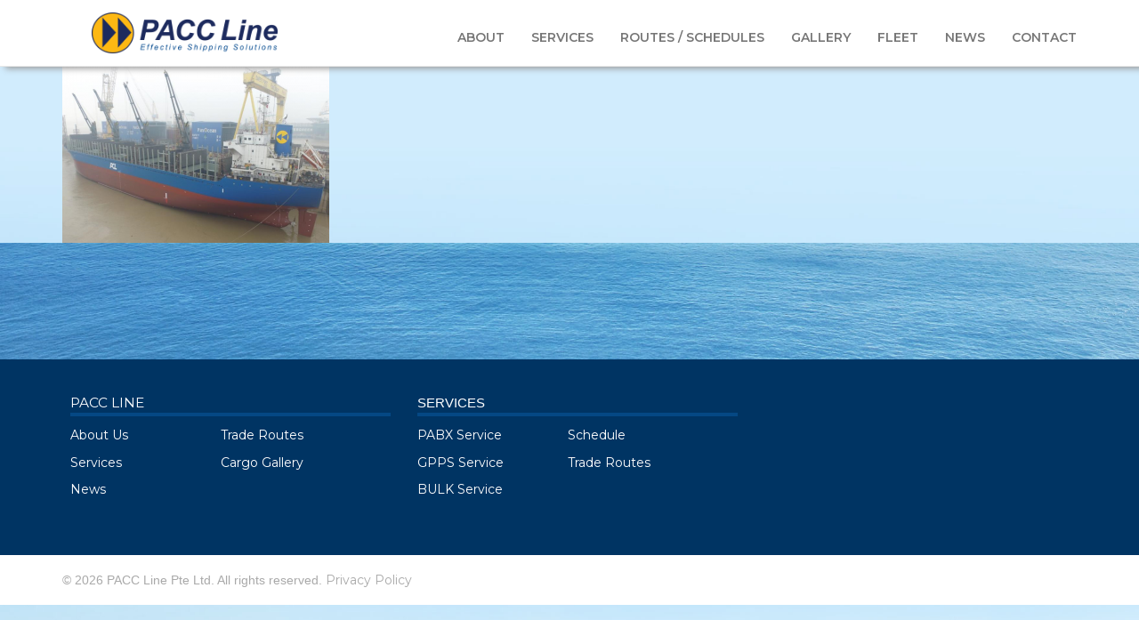

--- FILE ---
content_type: text/html; charset=UTF-8
request_url: https://www.pacc.com.sg/fleet_page/28k-dwt-handy/image047/
body_size: 26634
content:
<!doctype html>
<html lang="en">
<head>
    <meta charset="utf-8" />
    <meta name="viewport" content="width=device-width, initial-scale=1.0" />
    
    <link nonce='999362a510' rel="shortcut icon" href="https://www.pacc.com.sg/wp-content/themes/firstcom/favicon.png" type="image/x-icon">
    <link nonce='febcfde7c0' rel="stylesheet" type="text/css" href="https://www.pacc.com.sg/wp-content/themes/firstcom/css/style.css">
    <link nonce='167171ef37' rel="stylesheet" type="text/css" href="https://www.pacc.com.sg/wp-content/themes/firstcom/css/about-style.css">
    <link nonce='a3c005354a' rel="stylesheet" type="text/css" href="https://www.pacc.com.sg/wp-content/themes/firstcom/css/home-style.css">
    <link nonce='72e04f2348' rel="stylesheet" type="text/css" href="https://www.pacc.com.sg/wp-content/themes/firstcom/css/services-style.css">
    <link nonce='5cf064b98c' rel="stylesheet" type="text/css" href="https://www.pacc.com.sg/wp-content/themes/firstcom/css/contact-style.css">
    <link nonce='1cbe4b1939' rel="stylesheet" type="text/css" href="https://www.pacc.com.sg/wp-content/themes/firstcom/css/news-style.css">
    
   
    
    <meta name='robots' content='index, follow, max-image-preview:large, max-snippet:-1, max-video-preview:-1' />

	<!-- This site is optimized with the Yoast SEO plugin v26.7 - https://yoast.com/wordpress/plugins/seo/ -->
	<title>image047 - PACC Line</title>
	<link nonce='972f7f8542' rel="canonical" href="https://www.pacc.com.sg/fleet_page/28k-dwt-handy/image047/" />
	<script nonce='efd509466b' type="application/ld+json" class="yoast-schema-graph">{"@context":"https://schema.org","@graph":[{"@type":"WebPage","@id":"https://www.pacc.com.sg/fleet_page/28k-dwt-handy/image047/","url":"https://www.pacc.com.sg/fleet_page/28k-dwt-handy/image047/","name":"image047 - PACC Line","isPartOf":{"@id":"https://www.pacc.com.sg/#website"},"primaryImageOfPage":{"@id":"https://www.pacc.com.sg/fleet_page/28k-dwt-handy/image047/#primaryimage"},"image":{"@id":"https://www.pacc.com.sg/fleet_page/28k-dwt-handy/image047/#primaryimage"},"thumbnailUrl":"https://www.pacc.com.sg/wp-content/uploads/2017/06/image047.png","datePublished":"2017-07-04T03:33:44+00:00","breadcrumb":{"@id":"https://www.pacc.com.sg/fleet_page/28k-dwt-handy/image047/#breadcrumb"},"inLanguage":"en-US","potentialAction":[{"@type":"ReadAction","target":["https://www.pacc.com.sg/fleet_page/28k-dwt-handy/image047/"]}]},{"@type":"ImageObject","inLanguage":"en-US","@id":"https://www.pacc.com.sg/fleet_page/28k-dwt-handy/image047/#primaryimage","url":"https://www.pacc.com.sg/wp-content/uploads/2017/06/image047.png","contentUrl":"https://www.pacc.com.sg/wp-content/uploads/2017/06/image047.png","width":826,"height":561},{"@type":"BreadcrumbList","@id":"https://www.pacc.com.sg/fleet_page/28k-dwt-handy/image047/#breadcrumb","itemListElement":[{"@type":"ListItem","position":1,"name":"Home","item":"https://www.pacc.com.sg/"},{"@type":"ListItem","position":2,"name":"28K Loggers Class","item":"https://www.pacc.com.sg/fleet_page/28k-dwt-handy/"},{"@type":"ListItem","position":3,"name":"image047"}]},{"@type":"WebSite","@id":"https://www.pacc.com.sg/#website","url":"https://www.pacc.com.sg/","name":"PACC Line","description":"","potentialAction":[{"@type":"SearchAction","target":{"@type":"EntryPoint","urlTemplate":"https://www.pacc.com.sg/?s={search_term_string}"},"query-input":{"@type":"PropertyValueSpecification","valueRequired":true,"valueName":"search_term_string"}}],"inLanguage":"en-US"}]}</script>
	<!-- / Yoast SEO plugin. -->


<link nonce='eeaaa94ee5' rel='dns-prefetch' href='//fonts.googleapis.com' />
<link nonce='69310194bc' rel="alternate" title="oEmbed (JSON)" type="application/json+oembed" href="https://www.pacc.com.sg/wp-json/oembed/1.0/embed?url=https%3A%2F%2Fwww.pacc.com.sg%2Ffleet_page%2F28k-dwt-handy%2Fimage047%2F" />
<link nonce='81b9cab282' rel="alternate" title="oEmbed (XML)" type="text/xml+oembed" href="https://www.pacc.com.sg/wp-json/oembed/1.0/embed?url=https%3A%2F%2Fwww.pacc.com.sg%2Ffleet_page%2F28k-dwt-handy%2Fimage047%2F&#038;format=xml" />
<style nonce='6011e506d9' id='wp-img-auto-sizes-contain-inline-css' type='text/css'>
img:is([sizes=auto i],[sizes^="auto," i]){contain-intrinsic-size:3000px 1500px}
/*# sourceURL=wp-img-auto-sizes-contain-inline-css */
</style>
<style nonce='2a9a997c65' id='wp-emoji-styles-inline-css' type='text/css'>

	img.wp-smiley, img.emoji {
		display: inline !important;
		border: none !important;
		box-shadow: none !important;
		height: 1em !important;
		width: 1em !important;
		margin: 0 0.07em !important;
		vertical-align: -0.1em !important;
		background: none !important;
		padding: 0 !important;
	}
/*# sourceURL=wp-emoji-styles-inline-css */
</style>
<style nonce='a7dc990ce4' id='wp-block-library-inline-css' type='text/css'>
:root{--wp-block-synced-color:#7a00df;--wp-block-synced-color--rgb:122,0,223;--wp-bound-block-color:var(--wp-block-synced-color);--wp-editor-canvas-background:#ddd;--wp-admin-theme-color:#007cba;--wp-admin-theme-color--rgb:0,124,186;--wp-admin-theme-color-darker-10:#006ba1;--wp-admin-theme-color-darker-10--rgb:0,107,160.5;--wp-admin-theme-color-darker-20:#005a87;--wp-admin-theme-color-darker-20--rgb:0,90,135;--wp-admin-border-width-focus:2px}@media (min-resolution:192dpi){:root{--wp-admin-border-width-focus:1.5px}}.wp-element-button{cursor:pointer}:root .has-very-light-gray-background-color{background-color:#eee}:root .has-very-dark-gray-background-color{background-color:#313131}:root .has-very-light-gray-color{color:#eee}:root .has-very-dark-gray-color{color:#313131}:root .has-vivid-green-cyan-to-vivid-cyan-blue-gradient-background{background:linear-gradient(135deg,#00d084,#0693e3)}:root .has-purple-crush-gradient-background{background:linear-gradient(135deg,#34e2e4,#4721fb 50%,#ab1dfe)}:root .has-hazy-dawn-gradient-background{background:linear-gradient(135deg,#faaca8,#dad0ec)}:root .has-subdued-olive-gradient-background{background:linear-gradient(135deg,#fafae1,#67a671)}:root .has-atomic-cream-gradient-background{background:linear-gradient(135deg,#fdd79a,#004a59)}:root .has-nightshade-gradient-background{background:linear-gradient(135deg,#330968,#31cdcf)}:root .has-midnight-gradient-background{background:linear-gradient(135deg,#020381,#2874fc)}:root{--wp--preset--font-size--normal:16px;--wp--preset--font-size--huge:42px}.has-regular-font-size{font-size:1em}.has-larger-font-size{font-size:2.625em}.has-normal-font-size{font-size:var(--wp--preset--font-size--normal)}.has-huge-font-size{font-size:var(--wp--preset--font-size--huge)}.has-text-align-center{text-align:center}.has-text-align-left{text-align:left}.has-text-align-right{text-align:right}.has-fit-text{white-space:nowrap!important}#end-resizable-editor-section{display:none}.aligncenter{clear:both}.items-justified-left{justify-content:flex-start}.items-justified-center{justify-content:center}.items-justified-right{justify-content:flex-end}.items-justified-space-between{justify-content:space-between}.screen-reader-text{border:0;clip-path:inset(50%);height:1px;margin:-1px;overflow:hidden;padding:0;position:absolute;width:1px;word-wrap:normal!important}.screen-reader-text:focus{background-color:#ddd;clip-path:none;color:#444;display:block;font-size:1em;height:auto;left:5px;line-height:normal;padding:15px 23px 14px;text-decoration:none;top:5px;width:auto;z-index:100000}html :where(.has-border-color){border-style:solid}html :where([style*=border-top-color]){border-top-style:solid}html :where([style*=border-right-color]){border-right-style:solid}html :where([style*=border-bottom-color]){border-bottom-style:solid}html :where([style*=border-left-color]){border-left-style:solid}html :where([style*=border-width]){border-style:solid}html :where([style*=border-top-width]){border-top-style:solid}html :where([style*=border-right-width]){border-right-style:solid}html :where([style*=border-bottom-width]){border-bottom-style:solid}html :where([style*=border-left-width]){border-left-style:solid}html :where(img[class*=wp-image-]){height:auto;max-width:100%}:where(figure){margin:0 0 1em}html :where(.is-position-sticky){--wp-admin--admin-bar--position-offset:var(--wp-admin--admin-bar--height,0px)}@media screen and (max-width:600px){html :where(.is-position-sticky){--wp-admin--admin-bar--position-offset:0px}}
/*wp_block_styles_on_demand_placeholder:697504e84e4dc*/
/*# sourceURL=wp-block-library-inline-css */
</style>
<style nonce='f59a71c2c9' id='classic-theme-styles-inline-css' type='text/css'>
/*! This file is auto-generated */
.wp-block-button__link{color:#fff;background-color:#32373c;border-radius:9999px;box-shadow:none;text-decoration:none;padding:calc(.667em + 2px) calc(1.333em + 2px);font-size:1.125em}.wp-block-file__button{background:#32373c;color:#fff;text-decoration:none}
/*# sourceURL=/wp-includes/css/classic-themes.min.css */
</style>
<link nonce='186db45143' rel='stylesheet' id='contact-form-7-css' href='https://www.pacc.com.sg/wp-content/plugins/contact-form-7/includes/css/styles.css' type='text/css' media='all' />
<link nonce='77038d5d84' rel='stylesheet' id='tablepress-default-css' href='https://www.pacc.com.sg/wp-content/plugins/tablepress/css/build/default.css' type='text/css' media='all' />
<link nonce='f9cf46c8c4' rel='stylesheet' id='Open Sans-css' href='https://fonts.googleapis.com/css?family=Open+Sans%3A400%2C700' type='text/css' media='all' />
<link nonce='55bf88d4a7' rel='stylesheet' id='Montserrat-css' href='https://fonts.googleapis.com/css?family=Montserrat%3A400%2C500%2C600%2C700' type='text/css' media='all' />
<link nonce='d076995883' rel='stylesheet' id='normalize-css' href='https://www.pacc.com.sg/wp-content/themes/firstcom/bower_components/normalize.css/normalize.css' type='text/css' media='all' />
<link nonce='570dd737ed' rel='stylesheet' id='bootstrap-css' href='https://www.pacc.com.sg/wp-content/themes/firstcom/components/bootstrap/css/bootstrap.css' type='text/css' media='all' />
<link nonce='4153c9cde7' rel='stylesheet' id='fancybox-css' href='https://www.pacc.com.sg/wp-content/themes/firstcom/bower_components/fancybox/source/jquery.fancybox.css' type='text/css' media='all' />
<link nonce='9ea3382d74' rel='stylesheet' id='fancybox-thumbs-css' href='https://www.pacc.com.sg/wp-content/themes/firstcom/bower_components/fancybox/source/helpers/jquery.fancybox-thumbs.css' type='text/css' media='all' />
<link nonce='bea6efee0c' rel='stylesheet' id='style-css' href='https://www.pacc.com.sg/wp-content/themes/firstcom/style.css' type='text/css' media='all' />
<!--n2css--><!--n2js--><script nonce='c693128ad2' type="text/javascript" src="https://www.pacc.com.sg/wp-includes/js/jquery/jquery.min.js" id="jquery-core-js"></script>
<script nonce='b270fd806a' type="text/javascript" src="https://www.pacc.com.sg/wp-includes/js/jquery/jquery-migrate.min.js" id="jquery-migrate-js"></script>
<meta name="generator" content="Powered by Slider Revolution 6.7.40 - responsive, Mobile-Friendly Slider Plugin for WordPress with comfortable drag and drop interface." />
<link nonce='86f85a5b83' rel="icon" href="https://www.pacc.com.sg/wp-content/uploads/2017/07/cropped-icon-1-32x32.png" sizes="32x32" />
<link nonce='6cc3941319' rel="icon" href="https://www.pacc.com.sg/wp-content/uploads/2017/07/cropped-icon-1-192x192.png" sizes="192x192" />
<link nonce='5485c067e4' rel="apple-touch-icon" href="https://www.pacc.com.sg/wp-content/uploads/2017/07/cropped-icon-1-180x180.png" />
<meta name="msapplication-TileImage" content="https://www.pacc.com.sg/wp-content/uploads/2017/07/cropped-icon-1-270x270.png" />
<script nonce='55d1d8f863'>function setREVStartSize(e){
			//window.requestAnimationFrame(function() {
				window.RSIW = window.RSIW===undefined ? window.innerWidth : window.RSIW;
				window.RSIH = window.RSIH===undefined ? window.innerHeight : window.RSIH;
				try {
					var pw = document.getElementById(e.c).parentNode.offsetWidth,
						newh;
					pw = pw===0 || isNaN(pw) || (e.l=="fullwidth" || e.layout=="fullwidth") ? window.RSIW : pw;
					e.tabw = e.tabw===undefined ? 0 : parseInt(e.tabw);
					e.thumbw = e.thumbw===undefined ? 0 : parseInt(e.thumbw);
					e.tabh = e.tabh===undefined ? 0 : parseInt(e.tabh);
					e.thumbh = e.thumbh===undefined ? 0 : parseInt(e.thumbh);
					e.tabhide = e.tabhide===undefined ? 0 : parseInt(e.tabhide);
					e.thumbhide = e.thumbhide===undefined ? 0 : parseInt(e.thumbhide);
					e.mh = e.mh===undefined || e.mh=="" || e.mh==="auto" ? 0 : parseInt(e.mh,0);
					if(e.layout==="fullscreen" || e.l==="fullscreen")
						newh = Math.max(e.mh,window.RSIH);
					else{
						e.gw = Array.isArray(e.gw) ? e.gw : [e.gw];
						for (var i in e.rl) if (e.gw[i]===undefined || e.gw[i]===0) e.gw[i] = e.gw[i-1];
						e.gh = e.el===undefined || e.el==="" || (Array.isArray(e.el) && e.el.length==0)? e.gh : e.el;
						e.gh = Array.isArray(e.gh) ? e.gh : [e.gh];
						for (var i in e.rl) if (e.gh[i]===undefined || e.gh[i]===0) e.gh[i] = e.gh[i-1];
											
						var nl = new Array(e.rl.length),
							ix = 0,
							sl;
						e.tabw = e.tabhide>=pw ? 0 : e.tabw;
						e.thumbw = e.thumbhide>=pw ? 0 : e.thumbw;
						e.tabh = e.tabhide>=pw ? 0 : e.tabh;
						e.thumbh = e.thumbhide>=pw ? 0 : e.thumbh;
						for (var i in e.rl) nl[i] = e.rl[i]<window.RSIW ? 0 : e.rl[i];
						sl = nl[0];
						for (var i in nl) if (sl>nl[i] && nl[i]>0) { sl = nl[i]; ix=i;}
						var m = pw>(e.gw[ix]+e.tabw+e.thumbw) ? 1 : (pw-(e.tabw+e.thumbw)) / (e.gw[ix]);
						newh =  (e.gh[ix] * m) + (e.tabh + e.thumbh);
					}
					var el = document.getElementById(e.c);
					if (el!==null && el) el.style.height = newh+"px";
					el = document.getElementById(e.c+"_wrapper");
					if (el!==null && el) {
						el.style.height = newh+"px";
						el.style.display = "block";
					}
				} catch(e){
					console.log("Failure at Presize of Slider:" + e)
				}
			//});
		  };</script>
    <script nonce='19d82a2b94' type="text/javascript" src = "https://www.pacc.com.sg/wp-content/themes/firstcom/jquery.rwdImageMaps.min.js"></script> 
</head>
 
  
<body style = 'background-image: url(https://www.pacc.com.sg/wp-content/uploads/2017/07/pagebg.jpg' class="attachment wp-singular attachment-template-default single single-attachment postid-647 attachmentid-647 attachment-png wp-theme-firstcom"  >
  
            <nav class="navbar-fixed-top navbar navbar-default shadow-nav" style = 'background-color:#fff !important;'>
            <div class = 'container'>
                <div class="navbar-header">
                    <button type="button" data-target="#navbarCollapse" data-toggle="collapse" class="navbar-toggle">
                        <span class="sr-only">Toggle navigation</span>
                        <span class="icon-bar"></span>
                        <span class="icon-bar"></span>
                        <span class="icon-bar"></span>
                    </button>
                    <a  id="logo" href="https://www.pacc.com.sg">
                    
                        <img class = 'logo' src="https://www.pacc.com.sg/wp-content/uploads/2017/06/logo.png" alt="PACC Line">
                    </a>
                </div>
                <!-- Collection of nav links, forms, and other content for toggling -->
                <div id="navbarCollapse" class="collapse navbar-collapse">
                     
                     <ul class="nav navbar-nav navbar-right menu list-inline"><li id="menu-item-258" class="menu-item menu-item-type-post_type menu-item-object-page menu-item-258"><a href="https://www.pacc.com.sg/about-us/">ABOUT</a></li>
<li id="menu-item-116" class="menu-item menu-item-type-post_type menu-item-object-page menu-item-116"><a href="https://www.pacc.com.sg/feeder-service/">SERVICES</a></li>
<li id="menu-item-1461" class="menu-item menu-item-type-post_type menu-item-object-page menu-item-1461"><a href="https://www.pacc.com.sg/routes-schedules/">ROUTES / SCHEDULES</a></li>
<li id="menu-item-147" class="menu-item menu-item-type-post_type menu-item-object-page menu-item-147"><a href="https://www.pacc.com.sg/gallery/">GALLERY</a></li>
<li id="menu-item-146" class="menu-item menu-item-type-post_type menu-item-object-page menu-item-146"><a href="https://www.pacc.com.sg/fleet_tax_page/">FLEET</a></li>
<li id="menu-item-145" class="menu-item menu-item-type-post_type menu-item-object-page menu-item-145"><a href="https://www.pacc.com.sg/news/">NEWS</a></li>
<li id="menu-item-55" class="menu-item menu-item-type-post_type menu-item-object-page menu-item-55"><a href="https://www.pacc.com.sg/contact-us/">CONTACT</a></li>
</ul>                                    <!-- <ul> </ul> -->
                                   
                               

                </div>
            </div>
        </nav>

<div class="container">
    <h1>image047</h1>
    <p class="attachment"><a href='https://www.pacc.com.sg/wp-content/uploads/2017/06/image047.png'><img fetchpriority="high" decoding="async" width="300" height="204" src="https://www.pacc.com.sg/wp-content/uploads/2017/06/image047-300x204.png" class="attachment-medium size-medium" alt="" srcset="https://www.pacc.com.sg/wp-content/uploads/2017/06/image047-300x204.png 300w, https://www.pacc.com.sg/wp-content/uploads/2017/06/image047-768x522.png 768w, https://www.pacc.com.sg/wp-content/uploads/2017/06/image047.png 826w" sizes="(max-width: 300px) 100vw, 300px" /></a></p>
</div>

           
                        <div>
                <img src = "https://www.pacc.com.sg/wp-content/uploads/2017/07/footerseatake2.jpg" style = 'width:100%'>
            </div>
                        
            <!--<div></div>-->
            <footer>    
                 <div class = 'container'>
                        <div class = 'row'>
                            <div class = 'col-md-4'>
                                <p class = 'footer-title font-montserrat'> PACC LINE</p>
                                <div class = 'footer-divider'></div>
                                    <a class = 'footer-menu' href = 'https://www.pacc.com.sg/about-us/' >About Us</a><a class = 'footer-menu' href = 'https://www.pacc.com.sg/routes-schedules/' >Trade Routes</a><a class = 'footer-menu' href = 'https://www.pacc.com.sg/feeder-service/' >Services</a><a class = 'footer-menu' href = 'https://www.pacc.com.sg/gallery/' >Cargo Gallery</a><a class = 'footer-menu' href = 'https://www.pacc.com.sg/news/' >News</a><a class = 'footer-menu' href = '' ></a>                                 
                            </div>
                            <div class = 'col-md-4'>
                                <p class = 'footer-title'> SERVICES</p>
                                <div class = 'footer-divider'></div>
                                    <a class = 'footer-menu' href = 'https://www.pacc.com.sg/services_page/pabx-service/' >PABX Service</a><a class = 'footer-menu' href = 'https://www.pacc.com.sg/routes-schedules/' >Schedule</a><a class = 'footer-menu' href = 'https://www.pacc.com.sg/services_page/gpps-service/' >GPPS Service</a><a class = 'footer-menu' href = 'https://www.pacc.com.sg/routes-schedules/' >Trade Routes</a><a class = 'footer-menu' href = 'https://www.pacc.com.sg/services_page/bulk/' >BULK Service</a>                                 
                            </div>
                             <div class = 'col-md-4'>
                                                                 
                            </div>
                        </div>
                        </div>
            </footer>
            <div class = 'container-fluid copyright'>
                <div class = 'container'>
            
                        <div class = 'row'>
                            <div class = 'copyright-text col-md-7 text-gray'>
                                 © 2026 PACC Line Pte Ltd. All rights reserved.                                 <a class = 'text-gray' href = "https://www.pacc.com.sg/privacy-policy/">Privacy Policy</a>
                            </div>
                                                    </div>
                </div>
            </div>
         

   
        
		<script nonce='55d1d8f863'>
			window.RS_MODULES = window.RS_MODULES || {};
			window.RS_MODULES.modules = window.RS_MODULES.modules || {};
			window.RS_MODULES.waiting = window.RS_MODULES.waiting || [];
			window.RS_MODULES.defered = true;
			window.RS_MODULES.moduleWaiting = window.RS_MODULES.moduleWaiting || {};
			window.RS_MODULES.type = 'compiled';
		</script>
		<script nonce='3135ec680a' type="speculationrules" >
{"prefetch":[{"source":"document","where":{"and":[{"href_matches":"/*"},{"not":{"href_matches":["/wp-*.php","/wp-admin/*","/wp-content/uploads/*","/wp-content/*","/wp-content/plugins/*","/wp-content/themes/firstcom/*","/*\\?(.+)"]}},{"not":{"selector_matches":"a[rel~=\"nofollow\"]"}},{"not":{"selector_matches":".no-prefetch, .no-prefetch a"}}]},"eagerness":"conservative"}]}
</script>
<script nonce='c3e51667db' type="text/javascript" src="https://www.pacc.com.sg/wp-includes/js/dist/hooks.min.js" id="wp-hooks-js"></script>
<script nonce='32f467ebd9' type="text/javascript" src="https://www.pacc.com.sg/wp-includes/js/dist/i18n.min.js" id="wp-i18n-js"></script>
<script nonce='fb43550d81' type="text/javascript" id="wp-i18n-js-after" >
/* <![CDATA[ */
wp.i18n.setLocaleData( { 'text direction\u0004ltr': [ 'ltr' ] } );
//# sourceURL=wp-i18n-js-after
/* ]]> */
</script>
<script nonce='ca09239337' type="text/javascript" src="https://www.pacc.com.sg/wp-content/plugins/contact-form-7/includes/swv/js/index.js" id="swv-js"></script>
<script nonce='635999c605' type="text/javascript" id="contact-form-7-js-before" >
/* <![CDATA[ */
var wpcf7 = {
    "api": {
        "root": "https:\/\/www.pacc.com.sg\/wp-json\/",
        "namespace": "contact-form-7\/v1"
    }
};
//# sourceURL=contact-form-7-js-before
/* ]]> */
</script>
<script nonce='b64ba2768d' type="text/javascript" src="https://www.pacc.com.sg/wp-content/plugins/contact-form-7/includes/js/index.js" id="contact-form-7-js"></script>
<script nonce='ff2b87a341' type="text/javascript" src="//www.pacc.com.sg/wp-content/plugins/revslider/sr6/assets/js/rbtools.min.js" defer async id="tp-tools-js"></script>
<script nonce='ee28165326' type="text/javascript" src="//www.pacc.com.sg/wp-content/plugins/revslider/sr6/assets/js/rs6.min.js" defer async id="revmin-js"></script>
<script nonce='c76f84e82e' type="text/javascript" src="https://www.pacc.com.sg/wp-content/themes/firstcom/components/bootstrap/js/bootstrap.min.js" id="bootstrap-js"></script>
<script nonce='4262ffefd5' type="text/javascript" src="https://www.pacc.com.sg/wp-content/themes/firstcom/bower_components/fancybox/source/jquery.fancybox.pack.js" id="fancybox-js"></script>
<script nonce='86121f8f01' type="text/javascript" src="https://www.pacc.com.sg/wp-content/themes/firstcom/bower_components/fancybox/source/helpers/jquery.fancybox-thumbs.js" id="fancybox-thumbs-js"></script>
<script nonce='12829c53f5' type="text/javascript" src="https://www.pacc.com.sg/wp-content/themes/firstcom/main.js" id="script-js"></script>
<script nonce='9c0d857378' id="wp-emoji-settings" type="application/json" >
{"baseUrl":"https://s.w.org/images/core/emoji/17.0.2/72x72/","ext":".png","svgUrl":"https://s.w.org/images/core/emoji/17.0.2/svg/","svgExt":".svg","source":{"concatemoji":"https://www.pacc.com.sg/wp-includes/js/wp-emoji-release.min.js"}}
</script>
<script nonce='88b1ccd27c' type="module" >
/* <![CDATA[ */
/*! This file is auto-generated */
const a=JSON.parse(document.getElementById("wp-emoji-settings").textContent),o=(window._wpemojiSettings=a,"wpEmojiSettingsSupports"),s=["flag","emoji"];function i(e){try{var t={supportTests:e,timestamp:(new Date).valueOf()};sessionStorage.setItem(o,JSON.stringify(t))}catch(e){}}function c(e,t,n){e.clearRect(0,0,e.canvas.width,e.canvas.height),e.fillText(t,0,0);t=new Uint32Array(e.getImageData(0,0,e.canvas.width,e.canvas.height).data);e.clearRect(0,0,e.canvas.width,e.canvas.height),e.fillText(n,0,0);const a=new Uint32Array(e.getImageData(0,0,e.canvas.width,e.canvas.height).data);return t.every((e,t)=>e===a[t])}function p(e,t){e.clearRect(0,0,e.canvas.width,e.canvas.height),e.fillText(t,0,0);var n=e.getImageData(16,16,1,1);for(let e=0;e<n.data.length;e++)if(0!==n.data[e])return!1;return!0}function u(e,t,n,a){switch(t){case"flag":return n(e,"\ud83c\udff3\ufe0f\u200d\u26a7\ufe0f","\ud83c\udff3\ufe0f\u200b\u26a7\ufe0f")?!1:!n(e,"\ud83c\udde8\ud83c\uddf6","\ud83c\udde8\u200b\ud83c\uddf6")&&!n(e,"\ud83c\udff4\udb40\udc67\udb40\udc62\udb40\udc65\udb40\udc6e\udb40\udc67\udb40\udc7f","\ud83c\udff4\u200b\udb40\udc67\u200b\udb40\udc62\u200b\udb40\udc65\u200b\udb40\udc6e\u200b\udb40\udc67\u200b\udb40\udc7f");case"emoji":return!a(e,"\ud83e\u1fac8")}return!1}function f(e,t,n,a){let r;const o=(r="undefined"!=typeof WorkerGlobalScope&&self instanceof WorkerGlobalScope?new OffscreenCanvas(300,150):document.createElement("canvas")).getContext("2d",{willReadFrequently:!0}),s=(o.textBaseline="top",o.font="600 32px Arial",{});return e.forEach(e=>{s[e]=t(o,e,n,a)}),s}function r(e){var t=document.createElement("script");t.src=e,t.defer=!0,document.head.appendChild(t)}a.supports={everything:!0,everythingExceptFlag:!0},new Promise(t=>{let n=function(){try{var e=JSON.parse(sessionStorage.getItem(o));if("object"==typeof e&&"number"==typeof e.timestamp&&(new Date).valueOf()<e.timestamp+604800&&"object"==typeof e.supportTests)return e.supportTests}catch(e){}return null}();if(!n){if("undefined"!=typeof Worker&&"undefined"!=typeof OffscreenCanvas&&"undefined"!=typeof URL&&URL.createObjectURL&&"undefined"!=typeof Blob)try{var e="postMessage("+f.toString()+"("+[JSON.stringify(s),u.toString(),c.toString(),p.toString()].join(",")+"));",a=new Blob([e],{type:"text/javascript"});const r=new Worker(URL.createObjectURL(a),{name:"wpTestEmojiSupports"});return void(r.onmessage=e=>{i(n=e.data),r.terminate(),t(n)})}catch(e){}i(n=f(s,u,c,p))}t(n)}).then(e=>{for(const n in e)a.supports[n]=e[n],a.supports.everything=a.supports.everything&&a.supports[n],"flag"!==n&&(a.supports.everythingExceptFlag=a.supports.everythingExceptFlag&&a.supports[n]);var t;a.supports.everythingExceptFlag=a.supports.everythingExceptFlag&&!a.supports.flag,a.supports.everything||((t=a.source||{}).concatemoji?r(t.concatemoji):t.wpemoji&&t.twemoji&&(r(t.twemoji),r(t.wpemoji)))});
//# sourceURL=https://www.pacc.com.sg/wp-includes/js/wp-emoji-loader.min.js
/* ]]> */
</script>

    </body>
    </html>

--- FILE ---
content_type: text/css
request_url: https://www.pacc.com.sg/wp-content/themes/firstcom/css/style.css
body_size: 2999
content:
ser/*IMPORTS*/
/*@import url('https://fonts.googleapis.com/css?family=Montserrat');*/
/*@import url('https://fonts.googleapis.com/css?family=Roboto');*/
@import url('https://fonts.googleapis.com/css?family=Roboto');
/*IMPORTS*/


footer {

}


.main-content {
	padding-top: 6%;
	padding-bottom: 10%;
}



/*.footer-link {
	width: 100%;
	padding-top:3%;
	padding-bottom: 5%;
	background-color: #003463!important;
	color:#ffffff!important;
	padding-right:5%;
	padding-left:5%;
}*/
.curve-footer {
	
}


/*MENUS*/
.menu-item {
	padding-top:2%;
	padding-left:5%;
	padding-right:5%;
}
/*HOME*/

/*SERVICE CONTENT!*/

.service-content-title {
	padding-top:3%;
	padding-bottom:2%;

}
.service-col-container {
	padding-right: 18%;
	padding-left: 18%;
}
.service-
.card {
	background-color: #ffffff !important;
}
.card-content {
	padding: 2%;
}
.card-title {
	padding: 2%;
	color:#003678 !important;
	font-size: 0.8em;
	font-weight: bold;
}
.card-sub-title {
	font-weight: bold;
	color:#424344 !important;
	font-size: 0.8em;
}
.card-main-content {
	color:#424344 !important;
	font-size: 0.7em;
	padding-left:4%;
	padding-right:4%;
}
.trade-route-container {
	position: absolute;
	padding-top: 3%;
	width: 100%;
}
.trade-route-title {
	color:#0a172e !important;
	padding: 4px;
	/*white-space: 4px;*/
	letter-spacing: 4px;
}


/*HOME*/
/*ABOUTUS*/


/*//SERVICES*/
.services-img {
	width:100%;
}
.push-bottom {
	margin-bottom: 10%;
}


.contact-divider {
	border-bottom: 1px solid #1d2b5e;
	padding-top: 2%;
}
.contact-ship-content > div {
	padding-bottom: 5%;
}


.fleet-li > a {
	font-size:0.8em !important;
	font-family: 'Montserrat', sans-serif !important;
	font-weight: 400 !important;
	color:#38393a !important;
}
.fleet-li-main {
	font-weight: 600!important;
}
/*SERVICES*/

/*utilities*/
.fixed {
	position: fixed !important;
	z-index: 23;
}
.to-right {
	float:right;
}
.to-left {
	float:left;
}


.red {
	color:red !important;
}
.text-default {
	color:#6d7880 !important;
}
.img-full-screen-control {
	width: 100%;
}


/*utilities*/



/*/*COLORS*/
.btn-orange {
	background-color: #fdb813 !important ;
	color: #786346 !important;
	padding-right:5% !important;
	padding-left:5% !important;
	border-radius: 0 !important;
	font-weight: bold !important;
}


/*///PADDINGS*/
.padding-right-sm {
	padding-right:12px;
}
.padding-left-sm {
	padding-left:12px;
}
.padding-left-md {
	padding-left:36px;
}
.padding-left-lg {
	padding-left:72px;
}
/*PADDINGS*/

/*FONT STYLE*/
.font-montserrat {
	font-family: 'Montserrat', sans-serif !important;
}
.font-roboto-regular {
	font-family: 'Roboto', sans-serif !important;
}



/*///weight*/
.medium {
	font-weight: 500!important;
}
.large {
	font-weight: bold!important;
}
/*/weight*/


/*@media screen and (max-width: 1024px) {
    
}*/
.other-page-logo {
	width:90%;
	padding-left: 50%;
	margin-left: 5%;
}
.other-page-header {

}

/*@media screen and (max-width: 480px) {
    .banner {
    	width:1%;
    	padding:0 !important
    	margin:0 !important;
    }
}*/

--- FILE ---
content_type: text/css
request_url: https://www.pacc.com.sg/wp-content/themes/firstcom/css/about-style.css
body_size: 481
content:
.about-divider {
  border-bottom: 3px solid #dbdbdb;
  padding-bottom: 1%;
}
.about-ul {
  padding-left: 0;
    margin-left: 0;
}
.about-li > a {
  display:inline-block;
  width: 100%;
  padding-top:12px;
  text-decoration-style: none !important;
  text-decoration: none !important;

}
.about-li > a:hover {
  border-bottom: 2px solid #fdb813 !important;
}
.about-content-font-size {
  font-size:0.8em !important;
}
.about-content {
  margin-bottom: 84px;
}

--- FILE ---
content_type: text/css
request_url: https://www.pacc.com.sg/wp-content/themes/firstcom/css/home-style.css
body_size: 838
content:
.home-content {
	font-size: 1em !important;
	padding:0 !important;
	margin:0 !important;
	width: 100%;

}
.home-about-content-padding {
	padding-right:22%;
	padding-left:22%;
}


.home-card-content {
	background-color: #ffffff !important;
	padding-bottom:24px;
}
.home-divider {
	border: 1px solid #f5f5f5;
	width: 100%;
	padding-right: 20%;
	padding-left: 20%;
	margin: 2px;
}
.home-services-content {
	background-color:#003678 !important;
}

.home-btn-find-out-more,.home-discover-button {
	padding-left:15px !important; 
	padding-right:15px !important;
}



/*@media (max-width: 1400px){*/
  	
/*}*/
/*@media (mn-width: 1400px){
  .home-shipping-banner {
		background-color:#fdb813 !important;
		letter-spacing: 1px;
		font-size:1.5em;
		padding-top:15px;
		padding-bottom:15px;
		font-weight: 500 !important; 
		margin-top:0;
	}
}*/



--- FILE ---
content_type: text/css
request_url: https://www.pacc.com.sg/wp-content/themes/firstcom/css/services-style.css
body_size: 52
content:
.services-content {
	font-size:0.9em !important;
}

--- FILE ---
content_type: text/css
request_url: https://www.pacc.com.sg/wp-content/themes/firstcom/css/contact-style.css
body_size: 318
content:
.contact-flag-img {
	width:50px;
	margin-top:-10%;
}
/*//mobile*/
@media (max-width: 700px){
	.contact-content {
		/*height:220em !important;*/
		/*padding-bottom:60em !important;*/
	}
}
/*///web*/
@media (min-width: 768px){
	.contact-content {
		/*height:145em !important;*/
		/*padding-bottom:60em !important;*/
	}
}

--- FILE ---
content_type: text/css
request_url: https://www.pacc.com.sg/wp-content/themes/firstcom/css/news-style.css
body_size: 1244
content:
/*.news-content {*/
/*	padding-top:14em !important;*/
/*	padding-bottom: 10em !important;*/
/*  height: 500% !important;*/
/*}*/
.news-inside-content {
	padding-top:1%;
	 -moz-box-shadow:    2px 2px 2px 2px #777;
    -webkit-box-shadow: 2px 2px 2px 2px #777;
    box-shadow:         1px 2px 20px 2px #777;
    background-color:#ffffff !important;
    padding:18px;
    font-size:1.1em !important;
}
.news-card-content {
	/*text*/
	background-color: #ffffff !important;
	padding-bottom: 1em;
  
    min-height: 370px;
    max-height:370px;
	/*padding-top:5em;*/
}
.news-card-content:hover {
	-moz-box-shadow:    2px 2px 2px 2px #777;
    -webkit-box-shadow: 2px 2px 2px 2px #777;
    box-shadow:         1px 2px 20px 2px #777;
}
.news-active {
	 -moz-box-shadow:    2px 2px 2px 2px #777;
    -webkit-box-shadow: 2px 2px 2px 2px #777;
    box-shadow:         1px 2px 20px 2px #777;
}
/*////pagination*/
.news-pagination > li{
  display:inline-block;
  padding:12px;
  font-size:1.1em !important;
}
.news-pagination li > a {
    color:#3b444b !important;
}
.current {
  font-size:1.2em !important;
  font-weight: bold;
}
.nextnext,.next,.prev,.prevprev {
  color:#000000 !important;
}
/*/pagination*/
.news-card-content-2 {
  min-height: 260px;
}


--- FILE ---
content_type: text/css
request_url: https://www.pacc.com.sg/wp-content/themes/firstcom/components/bootstrap/css/bootstrap.css
body_size: 149975
content:
/*!
 * Bootstrap v3.3.5 (http://getbootstrap.com)
 * Copyright 2011-2015 Twitter, Inc.
 * Licensed under MIT (https://github.com/twbs/bootstrap/blob/master/LICENSE)
 */
 /*! normalize.css v3.0.3 | MIT License | github.com/necolas/normalize.css */
 html {
 	font-family: sans-serif;
 	-webkit-text-size-adjust: 100%;
 	-ms-text-size-adjust: 100%;
 }
 body {
 	margin: 0;
 }
 article,
 aside,
 details,
 figcaption,
 figure,
 footer,
 header,
 hgroup,
 main,
 menu,
 nav,
 section,
 summary {
 	display: block;
 }
 audio,
 canvas,
 progress,
 video {
 	display: inline-block;
 	vertical-align: baseline;
 }
 audio:not([controls]) {
 	display: none;
 	height: 0;
 }
 [hidden],
 template {
 	display: none;
 }
 a {
 	background-color: transparent;
 }
 a:active,
 a:hover {
 	outline: 0;
 }
 abbr[title] {
 	border-bottom: 1px dotted;
 }
 b,
 strong {
 	font-weight: bold;
 }
 dfn {
 	font-style: italic;
 }
 h1 {
 	margin: .67em 0;
 	font-size: 2em;
 }
 mark {
 	color: #000;
 	background: #ff0;
 }
 small {
 	font-size: 80%;
 }
 sub,
 sup {
 	position: relative;
 	font-size: 75%;
 	line-height: 0;
 	vertical-align: baseline;
 }
 sup {
 	top: -.5em;
 }
 sub {
 	bottom: -.25em;
 }
 img {
 	border: 0;
 }
 svg:not(:root) {
 	overflow: hidden;
 }
 figure {
 	margin: 1em 40px;
 }
 hr {
 	height: 0;
 	-webkit-box-sizing: content-box;
 	-moz-box-sizing: content-box;
 	box-sizing: content-box;
 }
 pre {
 	overflow: auto;
 }
 code,
 kbd,
 pre,
 samp {
 	font-family: monospace, monospace;
 	font-size: 1em;
 }
 button,
 input,
 optgroup,
 select,
 textarea {
 	margin: 0;
 	font: inherit;
 	color: inherit;
 }
 button {
 	overflow: visible;
 }
 button,
 select {
 	text-transform: none;
 }
 button,
 html input[type="button"],
 input[type="reset"],
 input[type="submit"] {
 	-webkit-appearance: button;
 	cursor: pointer;
 }
 button[disabled],
 html input[disabled] {
 	cursor: default;
 }
 button::-moz-focus-inner,
 input::-moz-focus-inner {
 	padding: 0;
 	border: 0;
 }
 input {
 	line-height: normal;
 }
 input[type="checkbox"],
 input[type="radio"] {
 	-webkit-box-sizing: border-box;
 	-moz-box-sizing: border-box;
 	box-sizing: border-box;
 	padding: 0;
 }
 input[type="number"]::-webkit-inner-spin-button,
 input[type="number"]::-webkit-outer-spin-button {
 	height: auto;
 }
 input[type="search"] {
 	-webkit-box-sizing: content-box;
 	-moz-box-sizing: content-box;
 	box-sizing: content-box;
 	-webkit-appearance: textfield;
 }
 input[type="search"]::-webkit-search-cancel-button,
 input[type="search"]::-webkit-search-decoration {
 	-webkit-appearance: none;
 }
 fieldset {
 	padding: .35em .625em .75em;
 	margin: 0 2px;
 	border: 1px solid #c0c0c0;
 }
 legend {
 	padding: 0;
 	border: 0;
 }
 textarea {
 	overflow: auto;
 }
 optgroup {
 	font-weight: bold;
 }
 table {
 	border-spacing: 0;
 	border-collapse: collapse;
 }
 td,
 th {
 	padding: 0;
 }
 /*! Source: https://github.com/h5bp/html5-boilerplate/blob/master/src/css/main.css */
 @media print {
 	*,
 	*:before,
 	*:after {
 		color: #000 !important;
 		text-shadow: none !important;
 		background: transparent !important;
 		-webkit-box-shadow: none !important;
 		box-shadow: none !important;
 	}
 	a,
 	a:visited {
 		text-decoration: underline;
 	}
 	a[href]:after {
 		content: " (" attr(href) ")";
 	}
 	abbr[title]:after {
 		content: " (" attr(title) ")";
 	}
 	a[href^="#"]:after,
 	a[href^="javascript:"]:after {
 		content: "";
 	}
 	pre,
 	blockquote {
 		border: 1px solid #999;

 		page-break-inside: avoid;
 	}
 	thead {
 		display: table-header-group;
 	}
 	tr,
 	img {
 		page-break-inside: avoid;
 	}
 	img {
 		max-width: 100% !important;
 	}
 	p,
 	h2,
 	h3 {
 		orphans: 3;
 		widows: 3;
 	}
 	h2,
 	h3 {
 		page-break-after: avoid;
 	}
 	.navbar {
 		display: none;
 	}
 	.btn > .caret,
 	.dropup > .btn > .caret {
 		border-top-color: #000 !important;
 	}
 	.label {
 		border: 1px solid #000;
 	}
 	.table {
 		border-collapse: collapse !important;
 	}
 	.table td,
 	.table th {
 		background-color: #fff !important;
 	}
 	.table-bordered th,
 	.table-bordered td {
 		border: 1px solid #ddd !important;
 	}
 }
 @font-face {
 	font-family: 'Glyphicons Halflings';

 	src: url('../fonts/glyphicons-halflings-regular.eot');
 	src: url('../fonts/glyphicons-halflings-regular.eot?#iefix') format('embedded-opentype'), url('../fonts/glyphicons-halflings-regular.woff2') format('woff2'), url('../fonts/glyphicons-halflings-regular.woff') format('woff'), url('../fonts/glyphicons-halflings-regular.ttf') format('truetype'), url('../fonts/glyphicons-halflings-regular.svg#glyphicons_halflingsregular') format('svg');
 }
 .glyphicon {
 	position: relative;
 	top: 1px;
 	display: inline-block;
 	font-family: 'Glyphicons Halflings';
 	font-style: normal;
 	font-weight: normal;
 	line-height: 1;

 	-webkit-font-smoothing: antialiased;
 	-moz-osx-font-smoothing: grayscale;
 }
 .glyphicon-asterisk:before {
 	content: "\2a";
 }
 .glyphicon-plus:before {
 	content: "\2b";
 }
 .glyphicon-euro:before,
 .glyphicon-eur:before {
 	content: "\20ac";
 }
 .glyphicon-minus:before {
 	content: "\2212";
 }
 .glyphicon-cloud:before {
 	content: "\2601";
 }
 .glyphicon-envelope:before {
 	content: "\2709";
 }
 .glyphicon-pencil:before {
 	content: "\270f";
 }
 .glyphicon-glass:before {
 	content: "\e001";
 }
 .glyphicon-music:before {
 	content: "\e002";
 }
 .glyphicon-search:before {
 	content: "\e003";
 }
 .glyphicon-heart:before {
 	content: "\e005";
 }
 .glyphicon-star:before {
 	content: "\e006";
 }
 .glyphicon-star-empty:before {
 	content: "\e007";
 }
 .glyphicon-user:before {
 	content: "\e008";
 }
 .glyphicon-film:before {
 	content: "\e009";
 }
 .glyphicon-th-large:before {
 	content: "\e010";
 }
 .glyphicon-th:before {
 	content: "\e011";
 }
 .glyphicon-th-list:before {
 	content: "\e012";
 }
 .glyphicon-ok:before {
 	content: "\e013";
 }
 .glyphicon-remove:before {
 	content: "\e014";
 }
 .glyphicon-zoom-in:before {
 	content: "\e015";
 }
 .glyphicon-zoom-out:before {
 	content: "\e016";
 }
 .glyphicon-off:before {
 	content: "\e017";
 }
 .glyphicon-signal:before {
 	content: "\e018";
 }
 .glyphicon-cog:before {
 	content: "\e019";
 }
 .glyphicon-trash:before {
 	content: "\e020";
 }
 .glyphicon-home:before {
 	content: "\e021";
 }
 .glyphicon-file:before {
 	content: "\e022";
 }
 .glyphicon-time:before {
 	content: "\e023";
 }
 .glyphicon-road:before {
 	content: "\e024";
 }
 .glyphicon-download-alt:before {
 	content: "\e025";
 }
 .glyphicon-download:before {
 	content: "\e026";
 }
 .glyphicon-upload:before {
 	content: "\e027";
 }
 .glyphicon-inbox:before {
 	content: "\e028";
 }
 .glyphicon-play-circle:before {
 	content: "\e029";
 }
 .glyphicon-repeat:before {
 	content: "\e030";
 }
 .glyphicon-refresh:before {
 	content: "\e031";
 }
 .glyphicon-list-alt:before {
 	content: "\e032";
 }
 .glyphicon-lock:before {
 	content: "\e033";
 }
 .glyphicon-flag:before {
 	content: "\e034";
 }
 .glyphicon-headphones:before {
 	content: "\e035";
 }
 .glyphicon-volume-off:before {
 	content: "\e036";
 }
 .glyphicon-volume-down:before {
 	content: "\e037";
 }
 .glyphicon-volume-up:before {
 	content: "\e038";
 }
 .glyphicon-qrcode:before {
 	content: "\e039";
 }
 .glyphicon-barcode:before {
 	content: "\e040";
 }
 .glyphicon-tag:before {
 	content: "\e041";
 }
 .glyphicon-tags:before {
 	content: "\e042";
 }
 .glyphicon-book:before {
 	content: "\e043";
 }
 .glyphicon-bookmark:before {
 	content: "\e044";
 }
 .glyphicon-print:before {
 	content: "\e045";
 }
 .glyphicon-camera:before {
 	content: "\e046";
 }
 .glyphicon-font:before {
 	content: "\e047";
 }
 .glyphicon-bold:before {
 	content: "\e048";
 }
 .glyphicon-italic:before {
 	content: "\e049";
 }
 .glyphicon-text-height:before {
 	content: "\e050";
 }
 .glyphicon-text-width:before {
 	content: "\e051";
 }
 .glyphicon-align-left:before {
 	content: "\e052";
 }
 .glyphicon-align-center:before {
 	content: "\e053";
 }
 .glyphicon-align-right:before {
 	content: "\e054";
 }
 .glyphicon-align-justify:before {
 	content: "\e055";
 }
 .glyphicon-list:before {
 	content: "\e056";
 }
 .glyphicon-indent-left:before {
 	content: "\e057";
 }
 .glyphicon-indent-right:before {
 	content: "\e058";
 }
 .glyphicon-facetime-video:before {
 	content: "\e059";
 }
 .glyphicon-picture:before {
 	content: "\e060";
 }
 .glyphicon-map-marker:before {
 	content: "\e062";
 }
 .glyphicon-adjust:before {
 	content: "\e063";
 }
 .glyphicon-tint:before {
 	content: "\e064";
 }
 .glyphicon-edit:before {
 	content: "\e065";
 }
 .glyphicon-share:before {
 	content: "\e066";
 }
 .glyphicon-check:before {
 	content: "\e067";
 }
 .glyphicon-move:before {
 	content: "\e068";
 }
 .glyphicon-step-backward:before {
 	content: "\e069";
 }
 .glyphicon-fast-backward:before {
 	content: "\e070";
 }
 .glyphicon-backward:before {
 	content: "\e071";
 }
 .glyphicon-play:before {
 	content: "\e072";
 }
 .glyphicon-pause:before {
 	content: "\e073";
 }
 .glyphicon-stop:before {
 	content: "\e074";
 }
 .glyphicon-forward:before {
 	content: "\e075";
 }
 .glyphicon-fast-forward:before {
 	content: "\e076";
 }
 .glyphicon-step-forward:before {
 	content: "\e077";
 }
 .glyphicon-eject:before {
 	content: "\e078";
 }
 .glyphicon-chevron-left:before {
 	content: "\e079";
 }
 .glyphicon-chevron-right:before {
 	content: "\e080";
 }
 .glyphicon-plus-sign:before {
 	content: "\e081";
 }
 .glyphicon-minus-sign:before {
 	content: "\e082";
 }
 .glyphicon-remove-sign:before {
 	content: "\e083";
 }
 .glyphicon-ok-sign:before {
 	content: "\e084";
 }
 .glyphicon-question-sign:before {
 	content: "\e085";
 }
 .glyphicon-info-sign:before {
 	content: "\e086";
 }
 .glyphicon-screenshot:before {
 	content: "\e087";
 }
 .glyphicon-remove-circle:before {
 	content: "\e088";
 }
 .glyphicon-ok-circle:before {
 	content: "\e089";
 }
 .glyphicon-ban-circle:before {
 	content: "\e090";
 }
 .glyphicon-arrow-left:before {
 	content: "\e091";
 }
 .glyphicon-arrow-right:before {
 	content: "\e092";
 }
 .glyphicon-arrow-up:before {
 	content: "\e093";
 }
 .glyphicon-arrow-down:before {
 	content: "\e094";
 }
 .glyphicon-share-alt:before {
 	content: "\e095";
 }
 .glyphicon-resize-full:before {
 	content: "\e096";
 }
 .glyphicon-resize-small:before {
 	content: "\e097";
 }
 .glyphicon-exclamation-sign:before {
 	content: "\e101";
 }
 .glyphicon-gift:before {
 	content: "\e102";
 }
 .glyphicon-leaf:before {
 	content: "\e103";
 }
 .glyphicon-fire:before {
 	content: "\e104";
 }
 .glyphicon-eye-open:before {
 	content: "\e105";
 }
 .glyphicon-eye-close:before {
 	content: "\e106";
 }
 .glyphicon-warning-sign:before {
 	content: "\e107";
 }
 .glyphicon-plane:before {
 	content: "\e108";
 }
 .glyphicon-calendar:before {
 	content: "\e109";
 }
 .glyphicon-random:before {
 	content: "\e110";
 }
 .glyphicon-comment:before {
 	content: "\e111";
 }
 .glyphicon-magnet:before {
 	content: "\e112";
 }
 .glyphicon-chevron-up:before {
 	content: "\e113";
 }
 .glyphicon-chevron-down:before {
 	content: "\e114";
 }
 .glyphicon-retweet:before {
 	content: "\e115";
 }
 .glyphicon-shopping-cart:before {
 	content: "\e116";
 }
 .glyphicon-folder-close:before {
 	content: "\e117";
 }
 .glyphicon-folder-open:before {
 	content: "\e118";
 }
 .glyphicon-resize-vertical:before {
 	content: "\e119";
 }
 .glyphicon-resize-horizontal:before {
 	content: "\e120";
 }
 .glyphicon-hdd:before {
 	content: "\e121";
 }
 .glyphicon-bullhorn:before {
 	content: "\e122";
 }
 .glyphicon-bell:before {
 	content: "\e123";
 }
 .glyphicon-certificate:before {
 	content: "\e124";
 }
 .glyphicon-thumbs-up:before {
 	content: "\e125";
 }
 .glyphicon-thumbs-down:before {
 	content: "\e126";
 }
 .glyphicon-hand-right:before {
 	content: "\e127";
 }
 .glyphicon-hand-left:before {
 	content: "\e128";
 }
 .glyphicon-hand-up:before {
 	content: "\e129";
 }
 .glyphicon-hand-down:before {
 	content: "\e130";
 }
 .glyphicon-circle-arrow-right:before {
 	content: "\e131";
 }
 .glyphicon-circle-arrow-left:before {
 	content: "\e132";
 }
 .glyphicon-circle-arrow-up:before {
 	content: "\e133";
 }
 .glyphicon-circle-arrow-down:before {
 	content: "\e134";
 }
 .glyphicon-globe:before {
 	content: "\e135";
 }
 .glyphicon-wrench:before {
 	content: "\e136";
 }
 .glyphicon-tasks:before {
 	content: "\e137";
 }
 .glyphicon-filter:before {
 	content: "\e138";
 }
 .glyphicon-briefcase:before {
 	content: "\e139";
 }
 .glyphicon-fullscreen:before {
 	content: "\e140";
 }
 .glyphicon-dashboard:before {
 	content: "\e141";
 }
 .glyphicon-paperclip:before {
 	content: "\e142";
 }
 .glyphicon-heart-empty:before {
 	content: "\e143";
 }
 .glyphicon-link:before {
 	content: "\e144";
 }
 .glyphicon-phone:before {
 	content: "\e145";
 }
 .glyphicon-pushpin:before {
 	content: "\e146";
 }
 .glyphicon-usd:before {
 	content: "\e148";
 }
 .glyphicon-gbp:before {
 	content: "\e149";
 }
 .glyphicon-sort:before {
 	content: "\e150";
 }
 .glyphicon-sort-by-alphabet:before {
 	content: "\e151";
 }
 .glyphicon-sort-by-alphabet-alt:before {
 	content: "\e152";
 }
 .glyphicon-sort-by-order:before {
 	content: "\e153";
 }
 .glyphicon-sort-by-order-alt:before {
 	content: "\e154";
 }
 .glyphicon-sort-by-attributes:before {
 	content: "\e155";
 }
 .glyphicon-sort-by-attributes-alt:before {
 	content: "\e156";
 }
 .glyphicon-unchecked:before {
 	content: "\e157";
 }
 .glyphicon-expand:before {
 	content: "\e158";
 }
 .glyphicon-collapse-down:before {
 	content: "\e159";
 }
 .glyphicon-collapse-up:before {
 	content: "\e160";
 }
 .glyphicon-log-in:before {
 	content: "\e161";
 }
 .glyphicon-flash:before {
 	content: "\e162";
 }
 .glyphicon-log-out:before {
 	content: "\e163";
 }
 .glyphicon-new-window:before {
 	content: "\e164";
 }
 .glyphicon-record:before {
 	content: "\e165";
 }
 .glyphicon-save:before {
 	content: "\e166";
 }
 .glyphicon-open:before {
 	content: "\e167";
 }
 .glyphicon-saved:before {
 	content: "\e168";
 }
 .glyphicon-import:before {
 	content: "\e169";
 }
 .glyphicon-export:before {
 	content: "\e170";
 }
 .glyphicon-send:before {
 	content: "\e171";
 }
 .glyphicon-floppy-disk:before {
 	content: "\e172";
 }
 .glyphicon-floppy-saved:before {
 	content: "\e173";
 }
 .glyphicon-floppy-remove:before {
 	content: "\e174";
 }
 .glyphicon-floppy-save:before {
 	content: "\e175";
 }
 .glyphicon-floppy-open:before {
 	content: "\e176";
 }
 .glyphicon-credit-card:before {
 	content: "\e177";
 }
 .glyphicon-transfer:before {
 	content: "\e178";
 }
 .glyphicon-cutlery:before {
 	content: "\e179";
 }
 .glyphicon-header:before {
 	content: "\e180";
 }
 .glyphicon-compressed:before {
 	content: "\e181";
 }
 .glyphicon-earphone:before {
 	content: "\e182";
 }
 .glyphicon-phone-alt:before {
 	content: "\e183";
 }
 .glyphicon-tower:before {
 	content: "\e184";
 }
 .glyphicon-stats:before {
 	content: "\e185";
 }
 .glyphicon-sd-video:before {
 	content: "\e186";
 }
 .glyphicon-hd-video:before {
 	content: "\e187";
 }
 .glyphicon-subtitles:before {
 	content: "\e188";
 }
 .glyphicon-sound-stereo:before {
 	content: "\e189";
 }
 .glyphicon-sound-dolby:before {
 	content: "\e190";
 }
 .glyphicon-sound-5-1:before {
 	content: "\e191";
 }
 .glyphicon-sound-6-1:before {
 	content: "\e192";
 }
 .glyphicon-sound-7-1:before {
 	content: "\e193";
 }
 .glyphicon-copyright-mark:before {
 	content: "\e194";
 }
 .glyphicon-registration-mark:before {
 	content: "\e195";
 }
 .glyphicon-cloud-download:before {
 	content: "\e197";
 }
 .glyphicon-cloud-upload:before {
 	content: "\e198";
 }
 .glyphicon-tree-conifer:before {
 	content: "\e199";
 }
 .glyphicon-tree-deciduous:before {
 	content: "\e200";
 }
 .glyphicon-cd:before {
 	content: "\e201";
 }
 .glyphicon-save-file:before {
 	content: "\e202";
 }
 .glyphicon-open-file:before {
 	content: "\e203";
 }
 .glyphicon-level-up:before {
 	content: "\e204";
 }
 .glyphicon-copy:before {
 	content: "\e205";
 }
 .glyphicon-paste:before {
 	content: "\e206";
 }
 .glyphicon-alert:before {
 	content: "\e209";
 }
 .glyphicon-equalizer:before {
 	content: "\e210";
 }
 .glyphicon-king:before {
 	content: "\e211";
 }
 .glyphicon-queen:before {
 	content: "\e212";
 }
 .glyphicon-pawn:before {
 	content: "\e213";
 }
 .glyphicon-bishop:before {
 	content: "\e214";
 }
 .glyphicon-knight:before {
 	content: "\e215";
 }
 .glyphicon-baby-formula:before {
 	content: "\e216";
 }
 .glyphicon-tent:before {
 	content: "\26fa";
 }
 .glyphicon-blackboard:before {
 	content: "\e218";
 }
 .glyphicon-bed:before {
 	content: "\e219";
 }
 .glyphicon-apple:before {
 	content: "\f8ff";
 }
 .glyphicon-erase:before {
 	content: "\e221";
 }
 .glyphicon-hourglass:before {
 	content: "\231b";
 }
 .glyphicon-lamp:before {
 	content: "\e223";
 }
 .glyphicon-duplicate:before {
 	content: "\e224";
 }
 .glyphicon-piggy-bank:before {
 	content: "\e225";
 }
 .glyphicon-scissors:before {
 	content: "\e226";
 }
 .glyphicon-bitcoin:before {
 	content: "\e227";
 }
 .glyphicon-btc:before {
 	content: "\e227";
 }
 .glyphicon-xbt:before {
 	content: "\e227";
 }
 .glyphicon-yen:before {
 	content: "\00a5";
 }
 .glyphicon-jpy:before {
 	content: "\00a5";
 }
 .glyphicon-ruble:before {
 	content: "\20bd";
 }
 .glyphicon-rub:before {
 	content: "\20bd";
 }
 .glyphicon-scale:before {
 	content: "\e230";
 }
 .glyphicon-ice-lolly:before {
 	content: "\e231";
 }
 .glyphicon-ice-lolly-tasted:before {
 	content: "\e232";
 }
 .glyphicon-education:before {
 	content: "\e233";
 }
 .glyphicon-option-horizontal:before {
 	content: "\e234";
 }
 .glyphicon-option-vertical:before {
 	content: "\e235";
 }
 .glyphicon-menu-hamburger:before {
 	content: "\e236";
 }
 .glyphicon-modal-window:before {
 	content: "\e237";
 }
 .glyphicon-oil:before {
 	content: "\e238";
 }
 .glyphicon-grain:before {
 	content: "\e239";
 }
 .glyphicon-sunglasses:before {
 	content: "\e240";
 }
 .glyphicon-text-size:before {
 	content: "\e241";
 }
 .glyphicon-text-color:before {
 	content: "\e242";
 }
 .glyphicon-text-background:before {
 	content: "\e243";
 }
 .glyphicon-object-align-top:before {
 	content: "\e244";
 }
 .glyphicon-object-align-bottom:before {
 	content: "\e245";
 }
 .glyphicon-object-align-horizontal:before {
 	content: "\e246";
 }
 .glyphicon-object-align-left:before {
 	content: "\e247";
 }
 .glyphicon-object-align-vertical:before {
 	content: "\e248";
 }
 .glyphicon-object-align-right:before {
 	content: "\e249";
 }
 .glyphicon-triangle-right:before {
 	content: "\e250";
 }
 .glyphicon-triangle-left:before {
 	content: "\e251";
 }
 .glyphicon-triangle-bottom:before {
 	content: "\e252";
 }
 .glyphicon-triangle-top:before {
 	content: "\e253";
 }
 .glyphicon-console:before {
 	content: "\e254";
 }
 .glyphicon-superscript:before {
 	content: "\e255";
 }
 .glyphicon-subscript:before {
 	content: "\e256";
 }
 .glyphicon-menu-left:before {
 	content: "\e257";
 }
 .glyphicon-menu-right:before {
 	content: "\e258";
 }
 .glyphicon-menu-down:before {
 	content: "\e259";
 }
 .glyphicon-menu-up:before {
 	content: "\e260";
 }
 * {
 	-webkit-box-sizing: border-box;
 	-moz-box-sizing: border-box;
 	box-sizing: border-box;
 }
 *:before,
 *:after {
 	-webkit-box-sizing: border-box;
 	-moz-box-sizing: border-box;
 	box-sizing: border-box;
 }
 html {
 	font-size: 10px;

 	-webkit-tap-highlight-color: rgba(0, 0, 0, 0);
 }
 body {
 	font-family: "Helvetica Neue", Helvetica, Arial, sans-serif;
 	font-size: 14px;
 	line-height: 1.42857143;
 	color: #333;
 	background-color: #fff;
 }
 input,
 button,
 select,
 textarea {
 	font-family: inherit;
 	font-size: inherit;
 	line-height: inherit;
 }
 a {
 	color: #337ab7;
 	text-decoration: none;
 }
 a:hover,
 a:focus {
 	color: #23527c;
 	text-decoration: underline;
 }
 a:focus {
 	outline: thin dotted;
 	outline: 5px auto -webkit-focus-ring-color;
 	outline-offset: -2px;
 }
 figure {
 	margin: 0;
 }
 img {
 	vertical-align: middle;
 }
 .img-responsive,
 .thumbnail > img,
 .thumbnail a > img,
 .carousel-inner > .item > img,
 .carousel-inner > .item > a > img {
 	display: block;
 	max-width: 100%;
 	height: auto;
 }
 .img-rounded {
 	border-radius: 6px;
 }
 .img-thumbnail {
 	display: inline-block;
 	max-width: 100%;
 	height: auto;
 	padding: 4px;
 	line-height: 1.42857143;
 	background-color: #fff;
 	border: 1px solid #ddd;
 	border-radius: 4px;
 	-webkit-transition: all .2s ease-in-out;
 	-o-transition: all .2s ease-in-out;
 	transition: all .2s ease-in-out;
 }
 .img-circle {
 	border-radius: 50%;
 }
 hr {
 	margin-top: 20px;
 	margin-bottom: 20px;
 	border: 0;
 	border-top: 1px solid #eee;
 }
 .sr-only {
 	position: absolute;
 	width: 1px;
 	height: 1px;
 	padding: 0;
 	margin: -1px;
 	overflow: hidden;
 	clip: rect(0, 0, 0, 0);
 	border: 0;
 }
 .sr-only-focusable:active,
 .sr-only-focusable:focus {
 	position: static;
 	width: auto;
 	height: auto;
 	margin: 0;
 	overflow: visible;
 	clip: auto;
 }
 [role="button"] {
 	cursor: pointer;
 }
 h1,
 h2,
 h3,
 h4,
 h5,
 h6,
 .h1,
 .h2,
 .h3,
 .h4,
 .h5,
 .h6 {
 	font-family: inherit;
 	font-weight: 500;
 	line-height: 1.1;
 	color: inherit;
 }
 h1 small,
 h2 small,
 h3 small,
 h4 small,
 h5 small,
 h6 small,
 .h1 small,
 .h2 small,
 .h3 small,
 .h4 small,
 .h5 small,
 .h6 small,
 h1 .small,
 h2 .small,
 h3 .small,
 h4 .small,
 h5 .small,
 h6 .small,
 .h1 .small,
 .h2 .small,
 .h3 .small,
 .h4 .small,
 .h5 .small,
 .h6 .small {
 	font-weight: normal;
 	line-height: 1;
 	color: #777;
 }
 h1,
 .h1,
 h2,
 .h2,
 h3,
 .h3 {
 	margin-top: 20px;
 	margin-bottom: 10px;
 }
 h1 small,
 .h1 small,
 h2 small,
 .h2 small,
 h3 small,
 .h3 small,
 h1 .small,
 .h1 .small,
 h2 .small,
 .h2 .small,
 h3 .small,
 .h3 .small {
 	font-size: 65%;
 }
 h4,
 .h4,
 h5,
 .h5,
 h6,
 .h6 {
 	margin-top: 10px;
 	margin-bottom: 10px;
 }
 h4 small,
 .h4 small,
 h5 small,
 .h5 small,
 h6 small,
 .h6 small,
 h4 .small,
 .h4 .small,
 h5 .small,
 .h5 .small,
 h6 .small,
 .h6 .small {
 	font-size: 75%;
 }
 h1,
 .h1 {
 	font-size: 36px;
 }
 h2,
 .h2 {
 	font-size: 30px;
 }
 h3,
 .h3 {
 	font-size: 24px;
 }
 h4,
 .h4 {
 	font-size: 18px;
 }
 h5,
 .h5 {
 	font-size: 14px;
 }
 h6,
 .h6 {
 	font-size: 12px;
 }
 p {
 	margin: 0 0 10px;
 }
 .lead {
 	margin-bottom: 20px;
 	font-size: 16px;
 	font-weight: 300;
 	line-height: 1.4;
 }
 @media (min-width: 768px) {
 	.lead {
 		font-size: 21px;
 	}
 }
 small,
 .small {
 	font-size: 85%;
 }
 mark,
 .mark {
 	padding: .2em;
 	background-color: #fcf8e3;
 }
 .text-left {
 	text-align: left;
 }
 .text-right {
 	text-align: right;
 }
 .text-center {
 	text-align: center;
 }
 .text-justify {
 	text-align: justify;
 }
 .text-nowrap {
 	white-space: nowrap;
 }
 .text-lowercase {
 	text-transform: lowercase;
 }
 .text-uppercase {
 	text-transform: uppercase;
 }
 .text-capitalize {
 	text-transform: capitalize;
 }
 .text-muted {
 	color: #777;
 }
 .text-primary {
 	color: #337ab7;
 }
 a.text-primary:hover,
 a.text-primary:focus {
 	color: #286090;
 }
 .text-success {
 	color: #3c763d;
 }
 a.text-success:hover,
 a.text-success:focus {
 	color: #2b542c;
 }
 .text-info {
 	color: #31708f;
 }
 a.text-info:hover,
 a.text-info:focus {
 	color: #245269;
 }
 .text-warning {
 	color: #8a6d3b;
 }
 a.text-warning:hover,
 a.text-warning:focus {
 	color: #66512c;
 }
 .text-danger {
 	color: #a94442;
 }
 a.text-danger:hover,
 a.text-danger:focus {
 	color: #843534;
 }
 .bg-primary {
 	color: #fff;
 	background-color: #337ab7;
 }
 a.bg-primary:hover,
 a.bg-primary:focus {
 	background-color: #286090;
 }
 .bg-success {
 	background-color: #dff0d8;
 }
 a.bg-success:hover,
 a.bg-success:focus {
 	background-color: #c1e2b3;
 }
 .bg-info {
 	background-color: #d9edf7;
 }
 a.bg-info:hover,
 a.bg-info:focus {
 	background-color: #afd9ee;
 }
 .bg-warning {
 	background-color: #fcf8e3;
 }
 a.bg-warning:hover,
 a.bg-warning:focus {
 	background-color: #f7ecb5;
 }
 .bg-danger {
 	background-color: #f2dede;
 }
 a.bg-danger:hover,
 a.bg-danger:focus {
 	background-color: #e4b9b9;
 }
 .page-header {
 	padding-bottom: 9px;
 	margin: 40px 0 20px;
 	border-bottom: 1px solid #eee;
 }
 ul,
 ol {
 	margin-top: 0;
 	margin-bottom: 10px;
 }
 ul ul,
 ol ul,
 ul ol,
 ol ol {
 	margin-bottom: 0;
 }
 .list-unstyled {
 	padding-left: 0;
 	list-style: none;
 }
 .list-inline {
 	padding-left: 0;
 	margin-left: -5px;
 	list-style: none;
 }
 .list-inline > li {
 	display: inline-block;
 	padding-right: 5px;
 	padding-left: 5px;
 }
 dl {
 	margin-top: 0;
 	margin-bottom: 20px;
 }
 dt,
 dd {
 	line-height: 1.42857143;
 }
 dt {
 	font-weight: bold;
 }
 dd {
 	margin-left: 0;
 }
 @media (min-width: 768px) {
 	.dl-horizontal dt {
 		float: left;
 		width: 160px;
 		overflow: hidden;
 		clear: left;
 		text-align: right;
 		text-overflow: ellipsis;
 		white-space: nowrap;
 	}
 	.dl-horizontal dd {
 		margin-left: 180px;
 	}
 }
 abbr[title],
 abbr[data-original-title] {
 	cursor: help;
 	border-bottom: 1px dotted #777;
 }
 .initialism {
 	font-size: 90%;
 	text-transform: uppercase;
 }
 blockquote {
 	padding: 10px 20px;
 	margin: 0 0 20px;
 	font-size: 17.5px;
 	border-left: 5px solid #eee;
 }
 blockquote p:last-child,
 blockquote ul:last-child,
 blockquote ol:last-child {
 	margin-bottom: 0;
 }
 blockquote footer,
 blockquote small,
 blockquote .small {
 	display: block;
 	font-size: 80%;
 	line-height: 1.42857143;
 	color: #777;
 }
 blockquote footer:before,
 blockquote small:before,
 blockquote .small:before {
 	content: '\2014 \00A0';
 }
 .blockquote-reverse,
 blockquote.pull-right {
 	padding-right: 15px;
 	padding-left: 0;
 	text-align: right;
 	border-right: 5px solid #eee;
 	border-left: 0;
 }
 .blockquote-reverse footer:before,
 blockquote.pull-right footer:before,
 .blockquote-reverse small:before,
 blockquote.pull-right small:before,
 .blockquote-reverse .small:before,
 blockquote.pull-right .small:before {
 	content: '';
 }
 .blockquote-reverse footer:after,
 blockquote.pull-right footer:after,
 .blockquote-reverse small:after,
 blockquote.pull-right small:after,
 .blockquote-reverse .small:after,
 blockquote.pull-right .small:after {
 	content: '\00A0 \2014';
 }
 address {
 	margin-bottom: 20px;
 	font-style: normal;
 	line-height: 1.42857143;
 }
 code,
 kbd,
 pre,
 samp {
 	font-family: Menlo, Monaco, Consolas, "Courier New", monospace;
 }
 code {
 	padding: 2px 4px;
 	font-size: 90%;
 	color: #c7254e;
 	background-color: #f9f2f4;
 	border-radius: 4px;
 }
 kbd {
 	padding: 2px 4px;
 	font-size: 90%;
 	color: #fff;
 	background-color: #333;
 	border-radius: 3px;
 	-webkit-box-shadow: inset 0 -1px 0 rgba(0, 0, 0, .25);
 	box-shadow: inset 0 -1px 0 rgba(0, 0, 0, .25);
 }
 kbd kbd {
 	padding: 0;
 	font-size: 100%;
 	font-weight: bold;
 	-webkit-box-shadow: none;
 	box-shadow: none;
 }
 pre {
 	display: block;
 	padding: 9.5px;
 	margin: 0 0 10px;
 	font-size: 13px;
 	line-height: 1.42857143;
 	color: #333;
 	word-break: break-all;
 	word-wrap: break-word;
 	background-color: #f5f5f5;
 	border: 1px solid #ccc;
 	border-radius: 4px;
 }
 pre code {
 	padding: 0;
 	font-size: inherit;
 	color: inherit;
 	white-space: pre-wrap;
 	background-color: transparent;
 	border-radius: 0;
 }
 .pre-scrollable {
 	max-height: 340px;
 	overflow-y: scroll;
 }
 .container {
 	padding-right: 15px;
 	padding-left: 15px;
 	margin-right: auto;
 	margin-left: auto;
 }
 @media (min-width: 768px) {
 	.container {
 		width: 750px;
 	}
 }
 @media (min-width: 992px) {
 	.container {
 		width: 970px;
 	}
 }
 @media (min-width: 1200px) {
 	.container {
 		width: 1170px;
 	}
 }
 .container-fluid {
 	padding-right: 15px;
 	padding-left: 15px;
 	margin-right: auto;
 	margin-left: auto;
 }
 .row {
 	margin-right: -15px;
 	margin-left: -15px;
 }

 .col-xs-1, .col-sm-1, .col-md-1, .col-lg-1, .col-xs-2, .col-sm-2, .col-md-2, .col-lg-2, .col-xs-3, .col-sm-3, .col-md-3, .col-lg-3, .col-xs-4, .col-sm-4, .col-md-4, .col-lg-4, .col-xs-5, .col-sm-5, .col-md-5, .col-lg-5, .col-xs-6, .col-sm-6, .col-md-6, .col-lg-6, .col-xs-7, .col-sm-7, .col-md-7, .col-lg-7, .col-xs-8, .col-sm-8, .col-md-8, .col-lg-8, .col-xs-9, .col-sm-9, .col-md-9, .col-lg-9, .col-xs-10, .col-sm-10, .col-md-10, .col-lg-10, .col-xs-11, .col-sm-11, .col-md-11, .col-lg-11, .col-xs-12, .col-sm-12, .col-md-12, .col-lg-12, .col-xs-15, .col-sm-15, .col-md-15, .col-lg-15 {
 	position: relative;
 	min-height: 1px;
 	padding-right: 15px;
 	padding-left: 15px;
 }
 .col-xs-1, .col-xs-2, .col-xs-3, .col-xs-4, .col-xs-5, .col-xs-6, .col-xs-7, .col-xs-8, .col-xs-9, .col-xs-10, .col-xs-11, .col-xs-12, .col-xs-15 {
 	float: left;
 }
 .col-xs-15 {
 	width: 20%;
 }
 .col-xs-12 {
 	width: 100%;
 }
 .col-xs-11 {
 	width: 91.66666667%;
 }
 .col-xs-10 {
 	width: 83.33333333%;
 }
 .col-xs-9 {
 	width: 75%;
 }
 .col-xs-8 {
 	width: 66.66666667%;
 }
 .col-xs-7 {
 	width: 58.33333333%;
 }
 .col-xs-6 {
 	width: 50%;
 }
 .col-xs-5 {
 	width: 41.66666667%;
 }
 .col-xs-4 {
 	width: 33.33333333%;
 }
 .col-xs-3 {
 	width: 25%;
 }
 .col-xs-2 {
 	width: 16.66666667%;
 }
 .col-xs-1 {
 	width: 8.33333333%;
 }
 .col-xs-pull-12 {
 	right: 100%;
 }
 .col-xs-pull-11 {
 	right: 91.66666667%;
 }
 .col-xs-pull-10 {
 	right: 83.33333333%;
 }
 .col-xs-pull-9 {
 	right: 75%;
 }
 .col-xs-pull-8 {
 	right: 66.66666667%;
 }
 .col-xs-pull-7 {
 	right: 58.33333333%;
 }
 .col-xs-pull-6 {
 	right: 50%;
 }
 .col-xs-pull-5 {
 	right: 41.66666667%;
 }
 .col-xs-pull-4 {
 	right: 33.33333333%;
 }
 .col-xs-pull-3 {
 	right: 25%;
 }
 .col-xs-pull-2 {
 	right: 16.66666667%;
 }
 .col-xs-pull-1 {
 	right: 8.33333333%;
 }
 .col-xs-pull-0 {
 	right: auto;
 }
 .col-xs-push-12 {
 	left: 100%;
 }
 .col-xs-push-11 {
 	left: 91.66666667%;
 }
 .col-xs-push-10 {
 	left: 83.33333333%;
 }
 .col-xs-push-9 {
 	left: 75%;
 }
 .col-xs-push-8 {
 	left: 66.66666667%;
 }
 .col-xs-push-7 {
 	left: 58.33333333%;
 }
 .col-xs-push-6 {
 	left: 50%;
 }
 .col-xs-push-5 {
 	left: 41.66666667%;
 }
 .col-xs-push-4 {
 	left: 33.33333333%;
 }
 .col-xs-push-3 {
 	left: 25%;
 }
 .col-xs-push-2 {
 	left: 16.66666667%;
 }
 .col-xs-push-1 {
 	left: 8.33333333%;
 }
 .col-xs-push-0 {
 	left: auto;
 }
 .col-xs-offset-12 {
 	margin-left: 100%;
 }
 .col-xs-offset-11 {
 	margin-left: 91.66666667%;
 }
 .col-xs-offset-10 {
 	margin-left: 83.33333333%;
 }
 .col-xs-offset-9 {
 	margin-left: 75%;
 }
 .col-xs-offset-8 {
 	margin-left: 66.66666667%;
 }
 .col-xs-offset-7 {
 	margin-left: 58.33333333%;
 }
 .col-xs-offset-6 {
 	margin-left: 50%;
 }
 .col-xs-offset-5 {
 	margin-left: 41.66666667%;
 }
 .col-xs-offset-4 {
 	margin-left: 33.33333333%;
 }
 .col-xs-offset-3 {
 	margin-left: 25%;
 }
 .col-xs-offset-2 {
 	margin-left: 16.66666667%;
 }
 .col-xs-offset-1 {
 	margin-left: 8.33333333%;
 }
 .col-xs-offset-0 {
 	margin-left: 0;
 }
 @media (min-width: 768px) {
 	.col-sm-1, .col-sm-2, .col-sm-3, .col-sm-4, .col-sm-5, .col-sm-6, .col-sm-7, .col-sm-8, .col-sm-9, .col-sm-10, .col-sm-11, .col-sm-12, .col-sm-15 {
 		float: left;
 	}
 	.col-sm-15 {
 		width: 20%;
 	
 	}
 	.col-sm-12 {
 		width: 100%;
 	}
 	.col-sm-11 {
 		width: 91.66666667%;
 	}
 	.col-sm-10 {
 		width: 83.33333333%;
 	}
 	.col-sm-9 {
 		width: 75%;
 	}
 	.col-sm-8 {
 		width: 66.66666667%;
 	}
 	.col-sm-7 {
 		width: 58.33333333%;
 	}
 	.col-sm-6 {
 		width: 50%;
 	}
 	.col-sm-5 {
 		width: 41.66666667%;
 	}
 	.col-sm-4 {
 		width: 33.33333333%;
 	}
 	.col-sm-3 {
 		width: 25%;
 	}
 	.col-sm-2 {
 		width: 16.66666667%;
 	}
 	.col-sm-1 {
 		width: 8.33333333%;
 	}
 	.col-sm-pull-12 {
 		right: 100%;
 	}
 	.col-sm-pull-11 {
 		right: 91.66666667%;
 	}
 	.col-sm-pull-10 {
 		right: 83.33333333%;
 	}
 	.col-sm-pull-9 {
 		right: 75%;
 	}
 	.col-sm-pull-8 {
 		right: 66.66666667%;
 	}
 	.col-sm-pull-7 {
 		right: 58.33333333%;
 	}
 	.col-sm-pull-6 {
 		right: 50%;
 	}
 	.col-sm-pull-5 {
 		right: 41.66666667%;
 	}
 	.col-sm-pull-4 {
 		right: 33.33333333%;
 	}
 	.col-sm-pull-3 {
 		right: 25%;
 	}
 	.col-sm-pull-2 {
 		right: 16.66666667%;
 	}
 	.col-sm-pull-1 {
 		right: 8.33333333%;
 	}
 	.col-sm-pull-0 {
 		right: auto;
 	}
 	.col-sm-push-12 {
 		left: 100%;
 	}
 	.col-sm-push-11 {
 		left: 91.66666667%;
 	}
 	.col-sm-push-10 {
 		left: 83.33333333%;
 	}
 	.col-sm-push-9 {
 		left: 75%;
 	}
 	.col-sm-push-8 {
 		left: 66.66666667%;
 	}
 	.col-sm-push-7 {
 		left: 58.33333333%;
 	}
 	.col-sm-push-6 {
 		left: 50%;
 	}
 	.col-sm-push-5 {
 		left: 41.66666667%;
 	}
 	.col-sm-push-4 {
 		left: 33.33333333%;
 	}
 	.col-sm-push-3 {
 		left: 25%;
 	}
 	.col-sm-push-2 {
 		left: 16.66666667%;
 	}
 	.col-sm-push-1 {
 		left: 8.33333333%;
 	}
 	.col-sm-push-0 {
 		left: auto;
 	}
 	.col-sm-offset-12 {
 		margin-left: 100%;
 	}
 	.col-sm-offset-11 {
 		margin-left: 91.66666667%;
 	}
 	.col-sm-offset-10 {
 		margin-left: 83.33333333%;
 	}
 	.col-sm-offset-9 {
 		margin-left: 75%;
 	}
 	.col-sm-offset-8 {
 		margin-left: 66.66666667%;
 	}
 	.col-sm-offset-7 {
 		margin-left: 58.33333333%;
 	}
 	.col-sm-offset-6 {
 		margin-left: 50%;
 	}
 	.col-sm-offset-5 {
 		margin-left: 41.66666667%;
 	}
 	.col-sm-offset-4 {
 		margin-left: 33.33333333%;
 	}
 	.col-sm-offset-3 {
 		margin-left: 25%;
 	}
 	.col-sm-offset-2 {
 		margin-left: 16.66666667%;
 	}
 	.col-sm-offset-1 {
 		margin-left: 8.33333333%;
 	}
 	.col-sm-offset-0 {
 		margin-left: 0;
 	}
 }
 @media (min-width: 992px) {
 	.col-md-1, .col-md-2, .col-md-3, .col-md-4, .col-md-5, .col-md-6, .col-md-7, .col-md-8, .col-md-9, .col-md-10, .col-md-11, .col-md-12, .col-md-15 {
 		float: left;
 	}
 	.col-md-15 {
 		width: 20%;
 	}
 	.col-md-12 {
 		width: 100%;
 	}
 	.col-md-11 {
 		width: 91.66666667%;
 	}
 	.col-md-10 {
 		width: 83.33333333%;
 	}
 	.col-md-9 {
 		width: 75%;
 	}
 	.col-md-8 {
 		width: 66.66666667%;
 	}
 	.col-md-7 {
 		width: 58.33333333%;
 	}
 	.col-md-6 {
 		width: 50%;
 	}
 	.col-md-5 {
 		width: 41.66666667%;
 	}
 	.col-md-4 {
 		width: 33.33333333%;
 	}
 	.col-md-3 {
 		width: 25%;
 	}
 	.col-md-2 {
 		width: 16.66666667%;
 	}
 	.col-md-1 {
 		width: 8.33333333%;
 	}
 	.col-md-pull-12 {
 		right: 100%;
 	}
 	.col-md-pull-11 {
 		right: 91.66666667%;
 	}
 	.col-md-pull-10 {
 		right: 83.33333333%;
 	}
 	.col-md-pull-9 {
 		right: 75%;
 	}
 	.col-md-pull-8 {
 		right: 66.66666667%;
 	}
 	.col-md-pull-7 {
 		right: 58.33333333%;
 	}
 	.col-md-pull-6 {
 		right: 50%;
 	}
 	.col-md-pull-5 {
 		right: 41.66666667%;
 	}
 	.col-md-pull-4 {
 		right: 33.33333333%;
 	}
 	.col-md-pull-3 {
 		right: 25%;
 	}
 	.col-md-pull-2 {
 		right: 16.66666667%;
 	}
 	.col-md-pull-1 {
 		right: 8.33333333%;
 	}
 	.col-md-pull-0 {
 		right: auto;
 	}
 	.col-md-push-12 {
 		left: 100%;
 	}
 	.col-md-push-11 {
 		left: 91.66666667%;
 	}
 	.col-md-push-10 {
 		left: 83.33333333%;
 	}
 	.col-md-push-9 {
 		left: 75%;
 	}
 	.col-md-push-8 {
 		left: 66.66666667%;
 	}
 	.col-md-push-7 {
 		left: 58.33333333%;
 	}
 	.col-md-push-6 {
 		left: 50%;
 	}
 	.col-md-push-5 {
 		left: 41.66666667%;
 	}
 	.col-md-push-4 {
 		left: 33.33333333%;
 	}
 	.col-md-push-3 {
 		left: 25%;
 	}
 	.col-md-push-2 {
 		left: 16.66666667%;
 	}
 	.col-md-push-1 {
 		left: 8.33333333%;
 	}
 	.col-md-push-0 {
 		left: auto;
 	}
 	.col-md-offset-12 {
 		margin-left: 100%;
 	}
 	.col-md-offset-11 {
 		margin-left: 91.66666667%;
 	}
 	.col-md-offset-10 {
 		margin-left: 83.33333333%;
 	}
 	.col-md-offset-9 {
 		margin-left: 75%;
 	}
 	.col-md-offset-8 {
 		margin-left: 66.66666667%;
 	}
 	.col-md-offset-7 {
 		margin-left: 58.33333333%;
 	}
 	.col-md-offset-6 {
 		margin-left: 50%;
 	}
 	.col-md-offset-5 {
 		margin-left: 41.66666667%;
 	}
 	.col-md-offset-4 {
 		margin-left: 33.33333333%;
 	}
 	.col-md-offset-3 {
 		margin-left: 25%;
 	}
 	.col-md-offset-2 {
 		margin-left: 16.66666667%;
 	}
 	.col-md-offset-1 {
 		margin-left: 8.33333333%;
 	}
 	.col-md-offset-0 {
 		margin-left: 0;
 	}
 }
 @media (min-width: 1200px) {
 	.col-lg-1, .col-lg-2, .col-lg-3, .col-lg-4, .col-lg-5, .col-lg-6, .col-lg-7, .col-lg-8, .col-lg-9, .col-lg-10, .col-lg-11, .col-lg-12, .col-md-15 {
 		float: left;
 	}
 	.col-md-15{
 		width: 20%;
 	}
 	.col-lg-12 {
 		width: 100%;
 	}
 	.col-lg-11 {
 		width: 91.66666667%;
 	}
 	.col-lg-10 {
 		width: 83.33333333%;
 	}
 	.col-lg-9 {
 		width: 75%;
 	}
 	.col-lg-8 {
 		width: 66.66666667%;
 	}
 	.col-lg-7 {
 		width: 58.33333333%;
 	}
 	.col-lg-6 {
 		width: 50%;
 	}
 	.col-lg-5 {
 		width: 41.66666667%;
 	}
 	.col-lg-4 {
 		width: 33.33333333%;
 	}
 	.col-lg-3 {
 		width: 25%;
 	}
 	.col-lg-2 {
 		width: 16.66666667%;
 	}
 	.col-lg-1 {
 		width: 8.33333333%;
 	}
 	.col-lg-pull-12 {
 		right: 100%;
 	}
 	.col-lg-pull-11 {
 		right: 91.66666667%;
 	}
 	.col-lg-pull-10 {
 		right: 83.33333333%;
 	}
 	.col-lg-pull-9 {
 		right: 75%;
 	}
 	.col-lg-pull-8 {
 		right: 66.66666667%;
 	}
 	.col-lg-pull-7 {
 		right: 58.33333333%;
 	}
 	.col-lg-pull-6 {
 		right: 50%;
 	}
 	.col-lg-pull-5 {
 		right: 41.66666667%;
 	}
 	.col-lg-pull-4 {
 		right: 33.33333333%;
 	}
 	.col-lg-pull-3 {
 		right: 25%;
 	}
 	.col-lg-pull-2 {
 		right: 16.66666667%;
 	}
 	.col-lg-pull-1 {
 		right: 8.33333333%;
 	}
 	.col-lg-pull-0 {
 		right: auto;
 	}
 	.col-lg-push-12 {
 		left: 100%;
 	}
 	.col-lg-push-11 {
 		left: 91.66666667%;
 	}
 	.col-lg-push-10 {
 		left: 83.33333333%;
 	}
 	.col-lg-push-9 {
 		left: 75%;
 	}
 	.col-lg-push-8 {
 		left: 66.66666667%;
 	}
 	.col-lg-push-7 {
 		left: 58.33333333%;
 	}
 	.col-lg-push-6 {
 		left: 50%;
 	}
 	.col-lg-push-5 {
 		left: 41.66666667%;
 	}
 	.col-lg-push-4 {
 		left: 33.33333333%;
 	}
 	.col-lg-push-3 {
 		left: 25%;
 	}
 	.col-lg-push-2 {
 		left: 16.66666667%;
 	}
 	.col-lg-push-1 {
 		left: 8.33333333%;
 	}
 	.col-lg-push-0 {
 		left: auto;
 	}
 	.col-lg-offset-12 {
 		margin-left: 100%;
 	}
 	.col-lg-offset-11 {
 		margin-left: 91.66666667%;
 	}
 	.col-lg-offset-10 {
 		margin-left: 83.33333333%;
 	}
 	.col-lg-offset-9 {
 		margin-left: 75%;
 	}
 	.col-lg-offset-8 {
 		margin-left: 66.66666667%;
 	}
 	.col-lg-offset-7 {
 		margin-left: 58.33333333%;
 	}
 	.col-lg-offset-6 {
 		margin-left: 50%;
 	}
 	.col-lg-offset-5 {
 		margin-left: 41.66666667%;
 	}
 	.col-lg-offset-4 {
 		margin-left: 33.33333333%;
 	}
 	.col-lg-offset-3 {
 		margin-left: 25%;
 	}
 	.col-lg-offset-2 {
 		margin-left: 16.66666667%;
 	}
 	.col-lg-offset-1 {
 		margin-left: 8.33333333%;
 	}
 	.col-lg-offset-0 {
 		margin-left: 0;
 	}
 }
 table {
 	background-color: transparent;
 }
 caption {
 	padding-top: 8px;
 	padding-bottom: 8px;
 	color: #777;
 	text-align: left;
 }
 th {
 	text-align: left;
 }
 .table {
 	width: 100%;
 	max-width: 100%;
 	margin-bottom: 20px;
 }
 .table > thead > tr > th,
 .table > tbody > tr > th,
 .table > tfoot > tr > th,
 .table > thead > tr > td,
 .table > tbody > tr > td,
 .table > tfoot > tr > td {
 	padding: 8px;
 	line-height: 1.42857143;
 	vertical-align: top;
 	border-top: 1px solid #ddd;
 }
 .table > thead > tr > th {
 	vertical-align: bottom;
 	border-bottom: 2px solid #ddd;
 }
 .table > caption + thead > tr:first-child > th,
 .table > colgroup + thead > tr:first-child > th,
 .table > thead:first-child > tr:first-child > th,
 .table > caption + thead > tr:first-child > td,
 .table > colgroup + thead > tr:first-child > td,
 .table > thead:first-child > tr:first-child > td {
 	border-top: 0;
 }
 .table > tbody + tbody {
 	border-top: 2px solid #ddd;
 }
 .table .table {
 	background-color: #fff;
 }
 .table-condensed > thead > tr > th,
 .table-condensed > tbody > tr > th,
 .table-condensed > tfoot > tr > th,
 .table-condensed > thead > tr > td,
 .table-condensed > tbody > tr > td,
 .table-condensed > tfoot > tr > td {
 	padding: 5px;
 }
 .table-bordered {
 	border: 1px solid #ddd;
 }
 .table-bordered > thead > tr > th,
 .table-bordered > tbody > tr > th,
 .table-bordered > tfoot > tr > th,
 .table-bordered > thead > tr > td,
 .table-bordered > tbody > tr > td,
 .table-bordered > tfoot > tr > td {
 	border: 1px solid #ddd;
 }
 .table-bordered > thead > tr > th,
 .table-bordered > thead > tr > td {
 	border-bottom-width: 2px;
 }
 .table-striped > tbody > tr:nth-of-type(odd) {
 	background-color: #f9f9f9;
 }
 .table-hover > tbody > tr:hover {
 	background-color: #f5f5f5;
 }
 table col[class*="col-"] {
 	position: static;
 	display: table-column;
 	float: none;
 }
 table td[class*="col-"],
 table th[class*="col-"] {
 	position: static;
 	display: table-cell;
 	float: none;
 }
 .table > thead > tr > td.active,
 .table > tbody > tr > td.active,
 .table > tfoot > tr > td.active,
 .table > thead > tr > th.active,
 .table > tbody > tr > th.active,
 .table > tfoot > tr > th.active,
 .table > thead > tr.active > td,
 .table > tbody > tr.active > td,
 .table > tfoot > tr.active > td,
 .table > thead > tr.active > th,
 .table > tbody > tr.active > th,
 .table > tfoot > tr.active > th {
 	background-color: #f5f5f5;
 }
 .table-hover > tbody > tr > td.active:hover,
 .table-hover > tbody > tr > th.active:hover,
 .table-hover > tbody > tr.active:hover > td,
 .table-hover > tbody > tr:hover > .active,
 .table-hover > tbody > tr.active:hover > th {
 	background-color: #e8e8e8;
 }
 .table > thead > tr > td.success,
 .table > tbody > tr > td.success,
 .table > tfoot > tr > td.success,
 .table > thead > tr > th.success,
 .table > tbody > tr > th.success,
 .table > tfoot > tr > th.success,
 .table > thead > tr.success > td,
 .table > tbody > tr.success > td,
 .table > tfoot > tr.success > td,
 .table > thead > tr.success > th,
 .table > tbody > tr.success > th,
 .table > tfoot > tr.success > th {
 	background-color: #dff0d8;
 }
 .table-hover > tbody > tr > td.success:hover,
 .table-hover > tbody > tr > th.success:hover,
 .table-hover > tbody > tr.success:hover > td,
 .table-hover > tbody > tr:hover > .success,
 .table-hover > tbody > tr.success:hover > th {
 	background-color: #d0e9c6;
 }
 .table > thead > tr > td.info,
 .table > tbody > tr > td.info,
 .table > tfoot > tr > td.info,
 .table > thead > tr > th.info,
 .table > tbody > tr > th.info,
 .table > tfoot > tr > th.info,
 .table > thead > tr.info > td,
 .table > tbody > tr.info > td,
 .table > tfoot > tr.info > td,
 .table > thead > tr.info > th,
 .table > tbody > tr.info > th,
 .table > tfoot > tr.info > th {
 	background-color: #d9edf7;
 }
 .table-hover > tbody > tr > td.info:hover,
 .table-hover > tbody > tr > th.info:hover,
 .table-hover > tbody > tr.info:hover > td,
 .table-hover > tbody > tr:hover > .info,
 .table-hover > tbody > tr.info:hover > th {
 	background-color: #c4e3f3;
 }
 .table > thead > tr > td.warning,
 .table > tbody > tr > td.warning,
 .table > tfoot > tr > td.warning,
 .table > thead > tr > th.warning,
 .table > tbody > tr > th.warning,
 .table > tfoot > tr > th.warning,
 .table > thead > tr.warning > td,
 .table > tbody > tr.warning > td,
 .table > tfoot > tr.warning > td,
 .table > thead > tr.warning > th,
 .table > tbody > tr.warning > th,
 .table > tfoot > tr.warning > th {
 	background-color: #fcf8e3;
 }
 .table-hover > tbody > tr > td.warning:hover,
 .table-hover > tbody > tr > th.warning:hover,
 .table-hover > tbody > tr.warning:hover > td,
 .table-hover > tbody > tr:hover > .warning,
 .table-hover > tbody > tr.warning:hover > th {
 	background-color: #faf2cc;
 }
 .table > thead > tr > td.danger,
 .table > tbody > tr > td.danger,
 .table > tfoot > tr > td.danger,
 .table > thead > tr > th.danger,
 .table > tbody > tr > th.danger,
 .table > tfoot > tr > th.danger,
 .table > thead > tr.danger > td,
 .table > tbody > tr.danger > td,
 .table > tfoot > tr.danger > td,
 .table > thead > tr.danger > th,
 .table > tbody > tr.danger > th,
 .table > tfoot > tr.danger > th {
 	background-color: #f2dede;
 }
 .table-hover > tbody > tr > td.danger:hover,
 .table-hover > tbody > tr > th.danger:hover,
 .table-hover > tbody > tr.danger:hover > td,
 .table-hover > tbody > tr:hover > .danger,
 .table-hover > tbody > tr.danger:hover > th {
 	background-color: #ebcccc;
 }
 .table-responsive {
 	min-height: .01%;
 	overflow-x: auto;
 }
 @media screen and (max-width: 767px) {
 	.table-responsive {
 		width: 100%;
 		margin-bottom: 15px;
 		overflow-y: hidden;
 		-ms-overflow-style: -ms-autohiding-scrollbar;
 		border: 1px solid #ddd;
 	}
 	.table-responsive > .table {
 		margin-bottom: 0;
 	}
 	.table-responsive > .table > thead > tr > th,
 	.table-responsive > .table > tbody > tr > th,
 	.table-responsive > .table > tfoot > tr > th,
 	.table-responsive > .table > thead > tr > td,
 	.table-responsive > .table > tbody > tr > td,
 	.table-responsive > .table > tfoot > tr > td {
 		white-space: nowrap;
 	}
 	.table-responsive > .table-bordered {
 		border: 0;
 	}
 	.table-responsive > .table-bordered > thead > tr > th:first-child,
 	.table-responsive > .table-bordered > tbody > tr > th:first-child,
 	.table-responsive > .table-bordered > tfoot > tr > th:first-child,
 	.table-responsive > .table-bordered > thead > tr > td:first-child,
 	.table-responsive > .table-bordered > tbody > tr > td:first-child,
 	.table-responsive > .table-bordered > tfoot > tr > td:first-child {
 		border-left: 0;
 	}
 	.table-responsive > .table-bordered > thead > tr > th:last-child,
 	.table-responsive > .table-bordered > tbody > tr > th:last-child,
 	.table-responsive > .table-bordered > tfoot > tr > th:last-child,
 	.table-responsive > .table-bordered > thead > tr > td:last-child,
 	.table-responsive > .table-bordered > tbody > tr > td:last-child,
 	.table-responsive > .table-bordered > tfoot > tr > td:last-child {
 		border-right: 0;
 	}
 	.table-responsive > .table-bordered > tbody > tr:last-child > th,
 	.table-responsive > .table-bordered > tfoot > tr:last-child > th,
 	.table-responsive > .table-bordered > tbody > tr:last-child > td,
 	.table-responsive > .table-bordered > tfoot > tr:last-child > td {
 		border-bottom: 0;
 	}
 }
 fieldset {
 	min-width: 0;
 	padding: 0;
 	margin: 0;
 	border: 0;
 }
 legend {
 	display: block;
 	width: 100%;
 	padding: 0;
 	margin-bottom: 20px;
 	font-size: 21px;
 	line-height: inherit;
 	color: #333;
 	border: 0;
 	border-bottom: 1px solid #e5e5e5;
 }
 label {
 	display: inline-block;
 	max-width: 100%;
 	margin-bottom: 5px;
 	font-weight: bold;
 }
 input[type="search"] {
 	-webkit-box-sizing: border-box;
 	-moz-box-sizing: border-box;
 	box-sizing: border-box;
 }
 input[type="radio"],
 input[type="checkbox"] {
 	margin: 4px 0 0;
 	margin-top: 1px \9;
 	line-height: normal;
 }
 input[type="file"] {
 	display: block;
 }
 input[type="range"] {
 	display: block;
 	width: 100%;
 }
 select[multiple],
 select[size] {
 	height: auto;
 }
 input[type="file"]:focus,
 input[type="radio"]:focus,
 input[type="checkbox"]:focus {
 	outline: thin dotted;
 	outline: 5px auto -webkit-focus-ring-color;
 	outline-offset: -2px;
 }
 output {
 	display: block;
 	padding-top: 7px;
 	font-size: 14px;
 	line-height: 1.42857143;
 	color: #555;
 }
 .form-control {
 	display: block;
 	width: 100%;
 	height: 34px;
 	padding: 6px 12px;
 	font-size: 14px;
 	line-height: 1.42857143;
 	color: #555;
 	background-color: #fff;
 	background-image: none;
 	border: 1px solid #ccc;
 	border-radius: 4px;
 	-webkit-box-shadow: inset 0 1px 1px rgba(0, 0, 0, .075);
 	box-shadow: inset 0 1px 1px rgba(0, 0, 0, .075);
 	-webkit-transition: border-color ease-in-out .15s, -webkit-box-shadow ease-in-out .15s;
 	-o-transition: border-color ease-in-out .15s, box-shadow ease-in-out .15s;
 	transition: border-color ease-in-out .15s, box-shadow ease-in-out .15s;
 }
 .form-control:focus {
 	border-color: #66afe9;
 	outline: 0;
 	-webkit-box-shadow: inset 0 1px 1px rgba(0,0,0,.075), 0 0 8px rgba(102, 175, 233, .6);
 	box-shadow: inset 0 1px 1px rgba(0,0,0,.075), 0 0 8px rgba(102, 175, 233, .6);
 }
 .form-control::-moz-placeholder {
 	color: #999;
 	opacity: 1;
 }
 .form-control:-ms-input-placeholder {
 	color: #999;
 }
 .form-control::-webkit-input-placeholder {
 	color: #999;
 }
 .form-control[disabled],
 .form-control[readonly],
 fieldset[disabled] .form-control {
 	background-color: #eee;
 	opacity: 1;
 }
 .form-control[disabled],
 fieldset[disabled] .form-control {
 	cursor: not-allowed;
 }
 textarea.form-control {
 	height: auto;
 }
 input[type="search"] {
 	-webkit-appearance: none;
 }
 @media screen and (-webkit-min-device-pixel-ratio: 0) {
 	input[type="date"].form-control,
 	input[type="time"].form-control,
 	input[type="datetime-local"].form-control,
 	input[type="month"].form-control {
 		line-height: 34px;
 	}
 	input[type="date"].input-sm,
 	input[type="time"].input-sm,
 	input[type="datetime-local"].input-sm,
 	input[type="month"].input-sm,
 	.input-group-sm input[type="date"],
 	.input-group-sm input[type="time"],
 	.input-group-sm input[type="datetime-local"],
 	.input-group-sm input[type="month"] {
 		line-height: 30px;
 	}
 	input[type="date"].input-lg,
 	input[type="time"].input-lg,
 	input[type="datetime-local"].input-lg,
 	input[type="month"].input-lg,
 	.input-group-lg input[type="date"],
 	.input-group-lg input[type="time"],
 	.input-group-lg input[type="datetime-local"],
 	.input-group-lg input[type="month"] {
 		line-height: 46px;
 	}
 }
 .form-group {
 	margin-bottom: 15px;
 }
 .radio,
 .checkbox {
 	position: relative;
 	display: block;
 	margin-top: 10px;
 	margin-bottom: 10px;
 }
 .radio label,
 .checkbox label {
 	min-height: 20px;
 	padding-left: 20px;
 	margin-bottom: 0;
 	font-weight: normal;
 	cursor: pointer;
 }
 .radio input[type="radio"],
 .radio-inline input[type="radio"],
 .checkbox input[type="checkbox"],
 .checkbox-inline input[type="checkbox"] {
 	position: absolute;
 	margin-top: 4px \9;
 	margin-left: -20px;
 }
 .radio + .radio,
 .checkbox + .checkbox {
 	margin-top: -5px;
 }
 .radio-inline,
 .checkbox-inline {
 	position: relative;
 	display: inline-block;
 	padding-left: 20px;
 	margin-bottom: 0;
 	font-weight: normal;
 	vertical-align: middle;
 	cursor: pointer;
 }
 .radio-inline + .radio-inline,
 .checkbox-inline + .checkbox-inline {
 	margin-top: 0;
 	margin-left: 10px;
 }
 input[type="radio"][disabled],
 input[type="checkbox"][disabled],
 input[type="radio"].disabled,
 input[type="checkbox"].disabled,
 fieldset[disabled] input[type="radio"],
 fieldset[disabled] input[type="checkbox"] {
 	cursor: not-allowed;
 }
 .radio-inline.disabled,
 .checkbox-inline.disabled,
 fieldset[disabled] .radio-inline,
 fieldset[disabled] .checkbox-inline {
 	cursor: not-allowed;
 }
 .radio.disabled label,
 .checkbox.disabled label,
 fieldset[disabled] .radio label,
 fieldset[disabled] .checkbox label {
 	cursor: not-allowed;
 }
 .form-control-static {
 	min-height: 34px;
 	padding-top: 7px;
 	padding-bottom: 7px;
 	margin-bottom: 0;
 }
 .form-control-static.input-lg,
 .form-control-static.input-sm {
 	padding-right: 0;
 	padding-left: 0;
 }
 .input-sm {
 	height: 30px;
 	padding: 5px 10px;
 	font-size: 12px;
 	line-height: 1.5;
 	border-radius: 3px;
 }
 select.input-sm {
 	height: 30px;
 	line-height: 30px;
 }
 textarea.input-sm,
 select[multiple].input-sm {
 	height: auto;
 }
 .form-group-sm .form-control {
 	height: 30px;
 	padding: 5px 10px;
 	font-size: 12px;
 	line-height: 1.5;
 	border-radius: 3px;
 }
 .form-group-sm select.form-control {
 	height: 30px;
 	line-height: 30px;
 }
 .form-group-sm textarea.form-control,
 .form-group-sm select[multiple].form-control {
 	height: auto;
 }
 .form-group-sm .form-control-static {
 	height: 30px;
 	min-height: 32px;
 	padding: 6px 10px;
 	font-size: 12px;
 	line-height: 1.5;
 }
 .input-lg {
 	height: 46px;
 	padding: 10px 16px;
 	font-size: 18px;
 	line-height: 1.3333333;
 	border-radius: 6px;
 }
 select.input-lg {
 	height: 46px;
 	line-height: 46px;
 }
 textarea.input-lg,
 select[multiple].input-lg {
 	height: auto;
 }
 .form-group-lg .form-control {
 	height: 46px;
 	padding: 10px 16px;
 	font-size: 18px;
 	line-height: 1.3333333;
 	border-radius: 6px;
 }
 .form-group-lg select.form-control {
 	height: 46px;
 	line-height: 46px;
 }
 .form-group-lg textarea.form-control,
 .form-group-lg select[multiple].form-control {
 	height: auto;
 }
 .form-group-lg .form-control-static {
 	height: 46px;
 	min-height: 38px;
 	padding: 11px 16px;
 	font-size: 18px;
 	line-height: 1.3333333;
 }
 .has-feedback {
 	position: relative;
 }
 .has-feedback .form-control {
 	padding-right: 42.5px;
 }
 .form-control-feedback {
 	position: absolute;
 	top: 0;
 	right: 0;
 	z-index: 2;
 	display: block;
 	width: 34px;
 	height: 34px;
 	line-height: 34px;
 	text-align: center;
 	pointer-events: none;
 }
 .input-lg + .form-control-feedback,
 .input-group-lg + .form-control-feedback,
 .form-group-lg .form-control + .form-control-feedback {
 	width: 46px;
 	height: 46px;
 	line-height: 46px;
 }
 .input-sm + .form-control-feedback,
 .input-group-sm + .form-control-feedback,
 .form-group-sm .form-control + .form-control-feedback {
 	width: 30px;
 	height: 30px;
 	line-height: 30px;
 }
 .has-success .help-block,
 .has-success .control-label,
 .has-success .radio,
 .has-success .checkbox,
 .has-success .radio-inline,
 .has-success .checkbox-inline,
 .has-success.radio label,
 .has-success.checkbox label,
 .has-success.radio-inline label,
 .has-success.checkbox-inline label {
 	color: #3c763d;
 }
 .has-success .form-control {
 	border-color: #3c763d;
 	-webkit-box-shadow: inset 0 1px 1px rgba(0, 0, 0, .075);
 	box-shadow: inset 0 1px 1px rgba(0, 0, 0, .075);
 }
 .has-success .form-control:focus {
 	border-color: #2b542c;
 	-webkit-box-shadow: inset 0 1px 1px rgba(0, 0, 0, .075), 0 0 6px #67b168;
 	box-shadow: inset 0 1px 1px rgba(0, 0, 0, .075), 0 0 6px #67b168;
 }
 .has-success .input-group-addon {
 	color: #3c763d;
 	background-color: #dff0d8;
 	border-color: #3c763d;
 }
 .has-success .form-control-feedback {
 	color: #3c763d;
 }
 .has-warning .help-block,
 .has-warning .control-label,
 .has-warning .radio,
 .has-warning .checkbox,
 .has-warning .radio-inline,
 .has-warning .checkbox-inline,
 .has-warning.radio label,
 .has-warning.checkbox label,
 .has-warning.radio-inline label,
 .has-warning.checkbox-inline label {
 	color: #8a6d3b;
 }
 .has-warning .form-control {
 	border-color: #8a6d3b;
 	-webkit-box-shadow: inset 0 1px 1px rgba(0, 0, 0, .075);
 	box-shadow: inset 0 1px 1px rgba(0, 0, 0, .075);
 }
 .has-warning .form-control:focus {
 	border-color: #66512c;
 	-webkit-box-shadow: inset 0 1px 1px rgba(0, 0, 0, .075), 0 0 6px #c0a16b;
 	box-shadow: inset 0 1px 1px rgba(0, 0, 0, .075), 0 0 6px #c0a16b;
 }
 .has-warning .input-group-addon {
 	color: #8a6d3b;
 	background-color: #fcf8e3;
 	border-color: #8a6d3b;
 }
 .has-warning .form-control-feedback {
 	color: #8a6d3b;
 }
 .has-error .help-block,
 .has-error .control-label,
 .has-error .radio,
 .has-error .checkbox,
 .has-error .radio-inline,
 .has-error .checkbox-inline,
 .has-error.radio label,
 .has-error.checkbox label,
 .has-error.radio-inline label,
 .has-error.checkbox-inline label {
 	color: #a94442;
 }
 .has-error .form-control {
 	border-color: #a94442;
 	-webkit-box-shadow: inset 0 1px 1px rgba(0, 0, 0, .075);
 	box-shadow: inset 0 1px 1px rgba(0, 0, 0, .075);
 }
 .has-error .form-control:focus {
 	border-color: #843534;
 	-webkit-box-shadow: inset 0 1px 1px rgba(0, 0, 0, .075), 0 0 6px #ce8483;
 	box-shadow: inset 0 1px 1px rgba(0, 0, 0, .075), 0 0 6px #ce8483;
 }
 .has-error .input-group-addon {
 	color: #a94442;
 	background-color: #f2dede;
 	border-color: #a94442;
 }
 .has-error .form-control-feedback {
 	color: #a94442;
 }
 .has-feedback label ~ .form-control-feedback {
 	top: 25px;
 }
 .has-feedback label.sr-only ~ .form-control-feedback {
 	top: 0;
 }
 .help-block {
 	display: block;
 	margin-top: 5px;
 	margin-bottom: 10px;
 	color: #737373;
 }
 @media (min-width: 768px) {
 	.form-inline .form-group {
 		display: inline-block;
 		margin-bottom: 0;
 		vertical-align: middle;
 	}
 	.form-inline .form-control {
 		display: inline-block;
 		width: auto;
 		vertical-align: middle;
 	}
 	.form-inline .form-control-static {
 		display: inline-block;
 	}
 	.form-inline .input-group {
 		display: inline-table;
 		vertical-align: middle;
 	}
 	.form-inline .input-group .input-group-addon,
 	.form-inline .input-group .input-group-btn,
 	.form-inline .input-group .form-control {
 		width: auto;
 	}
 	.form-inline .input-group > .form-control {
 		width: 100%;
 	}
 	.form-inline .control-label {
 		margin-bottom: 0;
 		vertical-align: middle;
 	}
 	.form-inline .radio,
 	.form-inline .checkbox {
 		display: inline-block;
 		margin-top: 0;
 		margin-bottom: 0;
 		vertical-align: middle;
 	}
 	.form-inline .radio label,
 	.form-inline .checkbox label {
 		padding-left: 0;
 	}
 	.form-inline .radio input[type="radio"],
 	.form-inline .checkbox input[type="checkbox"] {
 		position: relative;
 		margin-left: 0;
 	}
 	.form-inline .has-feedback .form-control-feedback {
 		top: 0;
 	}
 }
 .form-horizontal .radio,
 .form-horizontal .checkbox,
 .form-horizontal .radio-inline,
 .form-horizontal .checkbox-inline {
 	padding-top: 7px;
 	margin-top: 0;
 	margin-bottom: 0;
 }
 .form-horizontal .radio,
 .form-horizontal .checkbox {
 	min-height: 27px;
 }
 .form-horizontal .form-group {
 	margin-right: -15px;
 	margin-left: -15px;
 }
 @media (min-width: 768px) {
 	.form-horizontal .control-label {
 		padding-top: 7px;
 		margin-bottom: 0;
 		text-align: right;
 	}
 }
 .form-horizontal .has-feedback .form-control-feedback {
 	right: 15px;
 }
 @media (min-width: 768px) {
 	.form-horizontal .form-group-lg .control-label {
 		padding-top: 14.333333px;
 		font-size: 18px;
 	}
 }
 @media (min-width: 768px) {
 	.form-horizontal .form-group-sm .control-label {
 		padding-top: 6px;
 		font-size: 12px;
 	}
 }
 .btn {
 	display: inline-block;
 	padding: 6px 12px;
 	margin-bottom: 0;
 	font-size: 14px;
 	font-weight: normal;
 	line-height: 1.42857143;
 	text-align: center;
 	white-space: nowrap;
 	vertical-align: middle;
 	-ms-touch-action: manipulation;
 	touch-action: manipulation;
 	cursor: pointer;
 	-webkit-user-select: none;
 	-moz-user-select: none;
 	-ms-user-select: none;
 	user-select: none;
 	background-image: none;
 	border: 1px solid transparent;
 	border-radius: 4px;
 }
 .btn:focus,
 .btn:active:focus,
 .btn.active:focus,
 .btn.focus,
 .btn:active.focus,
 .btn.active.focus {
 	outline: thin dotted;
 	outline: 5px auto -webkit-focus-ring-color;
 	outline-offset: -2px;
 }
 .btn:hover,
 .btn:focus,
 .btn.focus {
 	color: #333;
 	text-decoration: none;
 }
 .btn:active,
 .btn.active {
 	background-image: none;
 	outline: 0;
 	-webkit-box-shadow: inset 0 3px 5px rgba(0, 0, 0, .125);
 	box-shadow: inset 0 3px 5px rgba(0, 0, 0, .125);
 }
 .btn.disabled,
 .btn[disabled],
 fieldset[disabled] .btn {
 	cursor: not-allowed;
 	filter: alpha(opacity=65);
 	-webkit-box-shadow: none;
 	box-shadow: none;
 	opacity: .65;
 }
 a.btn.disabled,
 fieldset[disabled] a.btn {
 	pointer-events: none;
 }
 .btn-default {
 	color: #333;
 	background-color: #fff;
 	border-color: #ccc;
 }
 .btn-default:focus,
 .btn-default.focus {
 	color: #333;
 	background-color: #e6e6e6;
 	border-color: #8c8c8c;
 }
 .btn-default:hover {
 	color: #333;
 	background-color: #e6e6e6;
 	border-color: #adadad;
 }
 .btn-default:active,
 .btn-default.active,
 .open > .dropdown-toggle.btn-default {
 	color: #333;
 	background-color: #e6e6e6;
 	border-color: #adadad;
 }
 .btn-default:active:hover,
 .btn-default.active:hover,
 .open > .dropdown-toggle.btn-default:hover,
 .btn-default:active:focus,
 .btn-default.active:focus,
 .open > .dropdown-toggle.btn-default:focus,
 .btn-default:active.focus,
 .btn-default.active.focus,
 .open > .dropdown-toggle.btn-default.focus {
 	color: #333;
 	background-color: #d4d4d4;
 	border-color: #8c8c8c;
 }
 .btn-default:active,
 .btn-default.active,
 .open > .dropdown-toggle.btn-default {
 	background-image: none;
 }
 .btn-default.disabled,
 .btn-default[disabled],
 fieldset[disabled] .btn-default,
 .btn-default.disabled:hover,
 .btn-default[disabled]:hover,
 fieldset[disabled] .btn-default:hover,
 .btn-default.disabled:focus,
 .btn-default[disabled]:focus,
 fieldset[disabled] .btn-default:focus,
 .btn-default.disabled.focus,
 .btn-default[disabled].focus,
 fieldset[disabled] .btn-default.focus,
 .btn-default.disabled:active,
 .btn-default[disabled]:active,
 fieldset[disabled] .btn-default:active,
 .btn-default.disabled.active,
 .btn-default[disabled].active,
 fieldset[disabled] .btn-default.active {
 	background-color: #fff;
 	border-color: #ccc;
 }
 .btn-default .badge {
 	color: #fff;
 	background-color: #333;
 }
 .btn-primary {
 	color: #fff;
 	background-color: #337ab7;
 	border-color: #2e6da4;
 }
 .btn-primary:focus,
 .btn-primary.focus {
 	color: #fff;
 	background-color: #286090;
 	border-color: #122b40;
 }
 .btn-primary:hover {
 	color: #fff;
 	background-color: #286090;
 	border-color: #204d74;
 }
 .btn-primary:active,
 .btn-primary.active,
 .open > .dropdown-toggle.btn-primary {
 	color: #fff;
 	background-color: #286090;
 	border-color: #204d74;
 }
 .btn-primary:active:hover,
 .btn-primary.active:hover,
 .open > .dropdown-toggle.btn-primary:hover,
 .btn-primary:active:focus,
 .btn-primary.active:focus,
 .open > .dropdown-toggle.btn-primary:focus,
 .btn-primary:active.focus,
 .btn-primary.active.focus,
 .open > .dropdown-toggle.btn-primary.focus {
 	color: #fff;
 	background-color: #204d74;
 	border-color: #122b40;
 }
 .btn-primary:active,
 .btn-primary.active,
 .open > .dropdown-toggle.btn-primary {
 	background-image: none;
 }
 .btn-primary.disabled,
 .btn-primary[disabled],
 fieldset[disabled] .btn-primary,
 .btn-primary.disabled:hover,
 .btn-primary[disabled]:hover,
 fieldset[disabled] .btn-primary:hover,
 .btn-primary.disabled:focus,
 .btn-primary[disabled]:focus,
 fieldset[disabled] .btn-primary:focus,
 .btn-primary.disabled.focus,
 .btn-primary[disabled].focus,
 fieldset[disabled] .btn-primary.focus,
 .btn-primary.disabled:active,
 .btn-primary[disabled]:active,
 fieldset[disabled] .btn-primary:active,
 .btn-primary.disabled.active,
 .btn-primary[disabled].active,
 fieldset[disabled] .btn-primary.active {
 	background-color: #337ab7;
 	border-color: #2e6da4;
 }
 .btn-primary .badge {
 	color: #337ab7;
 	background-color: #fff;
 }
 .btn-success {
 	color: #fff;
 	background-color: #5cb85c;
 	border-color: #4cae4c;
 }
 .btn-success:focus,
 .btn-success.focus {
 	color: #fff;
 	background-color: #449d44;
 	border-color: #255625;
 }
 .btn-success:hover {
 	color: #fff;
 	background-color: #449d44;
 	border-color: #398439;
 }
 .btn-success:active,
 .btn-success.active,
 .open > .dropdown-toggle.btn-success {
 	color: #fff;
 	background-color: #449d44;
 	border-color: #398439;
 }
 .btn-success:active:hover,
 .btn-success.active:hover,
 .open > .dropdown-toggle.btn-success:hover,
 .btn-success:active:focus,
 .btn-success.active:focus,
 .open > .dropdown-toggle.btn-success:focus,
 .btn-success:active.focus,
 .btn-success.active.focus,
 .open > .dropdown-toggle.btn-success.focus {
 	color: #fff;
 	background-color: #398439;
 	border-color: #255625;
 }
 .btn-success:active,
 .btn-success.active,
 .open > .dropdown-toggle.btn-success {
 	background-image: none;
 }
 .btn-success.disabled,
 .btn-success[disabled],
 fieldset[disabled] .btn-success,
 .btn-success.disabled:hover,
 .btn-success[disabled]:hover,
 fieldset[disabled] .btn-success:hover,
 .btn-success.disabled:focus,
 .btn-success[disabled]:focus,
 fieldset[disabled] .btn-success:focus,
 .btn-success.disabled.focus,
 .btn-success[disabled].focus,
 fieldset[disabled] .btn-success.focus,
 .btn-success.disabled:active,
 .btn-success[disabled]:active,
 fieldset[disabled] .btn-success:active,
 .btn-success.disabled.active,
 .btn-success[disabled].active,
 fieldset[disabled] .btn-success.active {
 	background-color: #5cb85c;
 	border-color: #4cae4c;
 }
 .btn-success .badge {
 	color: #5cb85c;
 	background-color: #fff;
 }
 .btn-info {
 	color: #fff;
 	background-color: #5bc0de;
 	border-color: #46b8da;
 }
 .btn-info:focus,
 .btn-info.focus {
 	color: #fff;
 	background-color: #31b0d5;
 	border-color: #1b6d85;
 }
 .btn-info:hover {
 	color: #fff;
 	background-color: #31b0d5;
 	border-color: #269abc;
 }
 .btn-info:active,
 .btn-info.active,
 .open > .dropdown-toggle.btn-info {
 	color: #fff;
 	background-color: #31b0d5;
 	border-color: #269abc;
 }
 .btn-info:active:hover,
 .btn-info.active:hover,
 .open > .dropdown-toggle.btn-info:hover,
 .btn-info:active:focus,
 .btn-info.active:focus,
 .open > .dropdown-toggle.btn-info:focus,
 .btn-info:active.focus,
 .btn-info.active.focus,
 .open > .dropdown-toggle.btn-info.focus {
 	color: #fff;
 	background-color: #269abc;
 	border-color: #1b6d85;
 }
 .btn-info:active,
 .btn-info.active,
 .open > .dropdown-toggle.btn-info {
 	background-image: none;
 }
 .btn-info.disabled,
 .btn-info[disabled],
 fieldset[disabled] .btn-info,
 .btn-info.disabled:hover,
 .btn-info[disabled]:hover,
 fieldset[disabled] .btn-info:hover,
 .btn-info.disabled:focus,
 .btn-info[disabled]:focus,
 fieldset[disabled] .btn-info:focus,
 .btn-info.disabled.focus,
 .btn-info[disabled].focus,
 fieldset[disabled] .btn-info.focus,
 .btn-info.disabled:active,
 .btn-info[disabled]:active,
 fieldset[disabled] .btn-info:active,
 .btn-info.disabled.active,
 .btn-info[disabled].active,
 fieldset[disabled] .btn-info.active {
 	background-color: #5bc0de;
 	border-color: #46b8da;
 }
 .btn-info .badge {
 	color: #5bc0de;
 	background-color: #fff;
 }
 .btn-warning {
 	color: #fff;
 	background-color: #f0ad4e;
 	border-color: #eea236;
 }
 .btn-warning:focus,
 .btn-warning.focus {
 	color: #fff;
 	background-color: #ec971f;
 	border-color: #985f0d;
 }
 .btn-warning:hover {
 	color: #fff;
 	background-color: #ec971f;
 	border-color: #d58512;
 }
 .btn-warning:active,
 .btn-warning.active,
 .open > .dropdown-toggle.btn-warning {
 	color: #fff;
 	background-color: #ec971f;
 	border-color: #d58512;
 }
 .btn-warning:active:hover,
 .btn-warning.active:hover,
 .open > .dropdown-toggle.btn-warning:hover,
 .btn-warning:active:focus,
 .btn-warning.active:focus,
 .open > .dropdown-toggle.btn-warning:focus,
 .btn-warning:active.focus,
 .btn-warning.active.focus,
 .open > .dropdown-toggle.btn-warning.focus {
 	color: #fff;
 	background-color: #d58512;
 	border-color: #985f0d;
 }
 .btn-warning:active,
 .btn-warning.active,
 .open > .dropdown-toggle.btn-warning {
 	background-image: none;
 }
 .btn-warning.disabled,
 .btn-warning[disabled],
 fieldset[disabled] .btn-warning,
 .btn-warning.disabled:hover,
 .btn-warning[disabled]:hover,
 fieldset[disabled] .btn-warning:hover,
 .btn-warning.disabled:focus,
 .btn-warning[disabled]:focus,
 fieldset[disabled] .btn-warning:focus,
 .btn-warning.disabled.focus,
 .btn-warning[disabled].focus,
 fieldset[disabled] .btn-warning.focus,
 .btn-warning.disabled:active,
 .btn-warning[disabled]:active,
 fieldset[disabled] .btn-warning:active,
 .btn-warning.disabled.active,
 .btn-warning[disabled].active,
 fieldset[disabled] .btn-warning.active {
 	background-color: #f0ad4e;
 	border-color: #eea236;
 }
 .btn-warning .badge {
 	color: #f0ad4e;
 	background-color: #fff;
 }
 .btn-danger {
 	color: #fff;
 	background-color: #d9534f;
 	border-color: #d43f3a;
 }
 .btn-danger:focus,
 .btn-danger.focus {
 	color: #fff;
 	background-color: #c9302c;
 	border-color: #761c19;
 }
 .btn-danger:hover {
 	color: #fff;
 	background-color: #c9302c;
 	border-color: #ac2925;
 }
 .btn-danger:active,
 .btn-danger.active,
 .open > .dropdown-toggle.btn-danger {
 	color: #fff;
 	background-color: #c9302c;
 	border-color: #ac2925;
 }
 .btn-danger:active:hover,
 .btn-danger.active:hover,
 .open > .dropdown-toggle.btn-danger:hover,
 .btn-danger:active:focus,
 .btn-danger.active:focus,
 .open > .dropdown-toggle.btn-danger:focus,
 .btn-danger:active.focus,
 .btn-danger.active.focus,
 .open > .dropdown-toggle.btn-danger.focus {
 	color: #fff;
 	background-color: #ac2925;
 	border-color: #761c19;
 }
 .btn-danger:active,
 .btn-danger.active,
 .open > .dropdown-toggle.btn-danger {
 	background-image: none;
 }
 .btn-danger.disabled,
 .btn-danger[disabled],
 fieldset[disabled] .btn-danger,
 .btn-danger.disabled:hover,
 .btn-danger[disabled]:hover,
 fieldset[disabled] .btn-danger:hover,
 .btn-danger.disabled:focus,
 .btn-danger[disabled]:focus,
 fieldset[disabled] .btn-danger:focus,
 .btn-danger.disabled.focus,
 .btn-danger[disabled].focus,
 fieldset[disabled] .btn-danger.focus,
 .btn-danger.disabled:active,
 .btn-danger[disabled]:active,
 fieldset[disabled] .btn-danger:active,
 .btn-danger.disabled.active,
 .btn-danger[disabled].active,
 fieldset[disabled] .btn-danger.active {
 	background-color: #d9534f;
 	border-color: #d43f3a;
 }
 .btn-danger .badge {
 	color: #d9534f;
 	background-color: #fff;
 }
 .btn-link {
 	font-weight: normal;
 	color: #337ab7;
 	border-radius: 0;
 }
 .btn-link,
 .btn-link:active,
 .btn-link.active,
 .btn-link[disabled],
 fieldset[disabled] .btn-link {
 	background-color: transparent;
 	-webkit-box-shadow: none;
 	box-shadow: none;
 }
 .btn-link,
 .btn-link:hover,
 .btn-link:focus,
 .btn-link:active {
 	border-color: transparent;
 }
 .btn-link:hover,
 .btn-link:focus {
 	color: #23527c;
 	text-decoration: underline;
 	background-color: transparent;
 }
 .btn-link[disabled]:hover,
 fieldset[disabled] .btn-link:hover,
 .btn-link[disabled]:focus,
 fieldset[disabled] .btn-link:focus {
 	color: #777;
 	text-decoration: none;
 }
 .btn-lg,
 .btn-group-lg > .btn {
 	padding: 10px 16px;
 	font-size: 18px;
 	line-height: 1.3333333;
 	border-radius: 6px;
 }
 .btn-sm,
 .btn-group-sm > .btn {
 	padding: 5px 10px;
 	font-size: 12px;
 	line-height: 1.5;
 	border-radius: 3px;
 }
 .btn-xs,
 .btn-group-xs > .btn {
 	padding: 1px 5px;
 	font-size: 12px;
 	line-height: 1.5;
 	border-radius: 3px;
 }
 .btn-block {
 	display: block;
 	width: 100%;
 }
 .btn-block + .btn-block {
 	margin-top: 5px;
 }
 input[type="submit"].btn-block,
 input[type="reset"].btn-block,
 input[type="button"].btn-block {
 	width: 100%;
 }
 .fade {
 	opacity: 0;
 	-webkit-transition: opacity .15s linear;
 	-o-transition: opacity .15s linear;
 	transition: opacity .15s linear;
 }
 .fade.in {
 	opacity: 1;
 }
 .collapse {
 	display: none;
 }
 .collapse.in {
 	display: block;
 }
 tr.collapse.in {
 	display: table-row;
 }
 tbody.collapse.in {
 	display: table-row-group;
 }
 .collapsing {
 	position: relative;
 	height: 0;
 	overflow: hidden;
 	-webkit-transition-timing-function: ease;
 	-o-transition-timing-function: ease;
 	transition-timing-function: ease;
 	-webkit-transition-duration: .35s;
 	-o-transition-duration: .35s;
 	transition-duration: .35s;
 	-webkit-transition-property: height, visibility;
 	-o-transition-property: height, visibility;
 	transition-property: height, visibility;
 }
 .caret {
 	display: inline-block;
 	width: 0;
 	height: 0;
 	margin-left: 2px;
 	vertical-align: middle;
 	border-top: 4px dashed;
 	border-top: 4px solid \9;
 	border-right: 4px solid transparent;
 	border-left: 4px solid transparent;
 }
 .dropup,
 .dropdown {
 	position: relative;
 }
 .dropdown-toggle:focus {
 	outline: 0;
 }
 .dropdown-menu {
 	position: absolute;
 	top: 100%;
 	left: 0;
 	z-index: 1000;
 	display: none;
 	float: left;
 	min-width: 160px;
 	padding: 5px 0;
 	margin: 2px 0 0;
 	font-size: 14px;
 	text-align: left;
 	list-style: none;
 	background-color: #fff;
 	-webkit-background-clip: padding-box;
 	background-clip: padding-box;
 	border: 1px solid #ccc;
 	border: 1px solid rgba(0, 0, 0, .15);
 	border-radius: 4px;
 	-webkit-box-shadow: 0 6px 12px rgba(0, 0, 0, .175);
 	box-shadow: 0 6px 12px rgba(0, 0, 0, .175);
 }
 .dropdown-menu.pull-right {
 	right: 0;
 	left: auto;
 }
 .dropdown-menu .divider {
 	height: 1px;
 	margin: 9px 0;
 	overflow: hidden;
 	background-color: #e5e5e5;
 }
 .dropdown-menu > li > a {
 	display: block;
 	padding: 3px 20px;
 	clear: both;
 	font-weight: normal;
 	line-height: 1.42857143;
 	color: #333;
 	white-space: nowrap;
 }
 .dropdown-menu > li > a:hover,
 .dropdown-menu > li > a:focus {
 	color: #262626;
 	text-decoration: none;
 	background-color: #f5f5f5;
 }
 .dropdown-menu > .active > a,
 .dropdown-menu > .active > a:hover,
 .dropdown-menu > .active > a:focus {
 	color: #fff;
 	text-decoration: none;
 	background-color: #337ab7;
 	outline: 0;
 }
 .dropdown-menu > .disabled > a,
 .dropdown-menu > .disabled > a:hover,
 .dropdown-menu > .disabled > a:focus {
 	color: #777;
 }
 .dropdown-menu > .disabled > a:hover,
 .dropdown-menu > .disabled > a:focus {
 	text-decoration: none;
 	cursor: not-allowed;
 	background-color: transparent;
 	background-image: none;
 	filter: progid:DXImageTransform.Microsoft.gradient(enabled = false);
 }
 .open > .dropdown-menu {
 	display: block;
 }
 .open > a {
 	outline: 0;
 }
 .dropdown-menu-right {
 	right: 0;
 	left: auto;
 }
 .dropdown-menu-left {
 	right: auto;
 	left: 0;
 }
 .dropdown-header {
 	display: block;
 	padding: 3px 20px;
 	font-size: 12px;
 	line-height: 1.42857143;
 	color: #777;
 	white-space: nowrap;
 }
 .dropdown-backdrop {
 	position: fixed;
 	top: 0;
 	right: 0;
 	bottom: 0;
 	left: 0;
 	z-index: 990;
 }
 .pull-right > .dropdown-menu {
 	right: 0;
 	left: auto;
 }
 .dropup .caret,
 .navbar-fixed-bottom .dropdown .caret {
 	content: "";
 	border-top: 0;
 	border-bottom: 4px dashed;
 	border-bottom: 4px solid \9;
 }
 .dropup .dropdown-menu,
 .navbar-fixed-bottom .dropdown .dropdown-menu {
 	top: auto;
 	bottom: 100%;
 	margin-bottom: 2px;
 }
 @media (min-width: 768px) {
 	.navbar-right .dropdown-menu {
 		right: 0;
 		left: auto;
 	}
 	.navbar-right .dropdown-menu-left {
 		right: auto;
 		left: 0;
 	}
 }
 .btn-group,
 .btn-group-vertical {
 	position: relative;
 	display: inline-block;
 	vertical-align: middle;
 }
 .btn-group > .btn,
 .btn-group-vertical > .btn {
 	position: relative;
 	float: left;
 }
 .btn-group > .btn:hover,
 .btn-group-vertical > .btn:hover,
 .btn-group > .btn:focus,
 .btn-group-vertical > .btn:focus,
 .btn-group > .btn:active,
 .btn-group-vertical > .btn:active,
 .btn-group > .btn.active,
 .btn-group-vertical > .btn.active {
 	z-index: 2;
 }
 .btn-group .btn + .btn,
 .btn-group .btn + .btn-group,
 .btn-group .btn-group + .btn,
 .btn-group .btn-group + .btn-group {
 	margin-left: -1px;
 }
 .btn-toolbar {
 	margin-left: -5px;
 }
 .btn-toolbar .btn,
 .btn-toolbar .btn-group,
 .btn-toolbar .input-group {
 	float: left;
 }
 .btn-toolbar > .btn,
 .btn-toolbar > .btn-group,
 .btn-toolbar > .input-group {
 	margin-left: 5px;
 }
 .btn-group > .btn:not(:first-child):not(:last-child):not(.dropdown-toggle) {
 	border-radius: 0;
 }
 .btn-group > .btn:first-child {
 	margin-left: 0;
 }
 .btn-group > .btn:first-child:not(:last-child):not(.dropdown-toggle) {
 	border-top-right-radius: 0;
 	border-bottom-right-radius: 0;
 }
 .btn-group > .btn:last-child:not(:first-child),
 .btn-group > .dropdown-toggle:not(:first-child) {
 	border-top-left-radius: 0;
 	border-bottom-left-radius: 0;
 }
 .btn-group > .btn-group {
 	float: left;
 }
 .btn-group > .btn-group:not(:first-child):not(:last-child) > .btn {
 	border-radius: 0;
 }
 .btn-group > .btn-group:first-child:not(:last-child) > .btn:last-child,
 .btn-group > .btn-group:first-child:not(:last-child) > .dropdown-toggle {
 	border-top-right-radius: 0;
 	border-bottom-right-radius: 0;
 }
 .btn-group > .btn-group:last-child:not(:first-child) > .btn:first-child {
 	border-top-left-radius: 0;
 	border-bottom-left-radius: 0;
 }
 .btn-group .dropdown-toggle:active,
 .btn-group.open .dropdown-toggle {
 	outline: 0;
 }
 .btn-group > .btn + .dropdown-toggle {
 	padding-right: 8px;
 	padding-left: 8px;
 }
 .btn-group > .btn-lg + .dropdown-toggle {
 	padding-right: 12px;
 	padding-left: 12px;
 }
 .btn-group.open .dropdown-toggle {
 	-webkit-box-shadow: inset 0 3px 5px rgba(0, 0, 0, .125);
 	box-shadow: inset 0 3px 5px rgba(0, 0, 0, .125);
 }
 .btn-group.open .dropdown-toggle.btn-link {
 	-webkit-box-shadow: none;
 	box-shadow: none;
 }
 .btn .caret {
 	margin-left: 0;
 }
 .btn-lg .caret {
 	border-width: 5px 5px 0;
 	border-bottom-width: 0;
 }
 .dropup .btn-lg .caret {
 	border-width: 0 5px 5px;
 }
 .btn-group-vertical > .btn,
 .btn-group-vertical > .btn-group,
 .btn-group-vertical > .btn-group > .btn {
 	display: block;
 	float: none;
 	width: 100%;
 	max-width: 100%;
 }
 .btn-group-vertical > .btn-group > .btn {
 	float: none;
 }
 .btn-group-vertical > .btn + .btn,
 .btn-group-vertical > .btn + .btn-group,
 .btn-group-vertical > .btn-group + .btn,
 .btn-group-vertical > .btn-group + .btn-group {
 	margin-top: -1px;
 	margin-left: 0;
 }
 .btn-group-vertical > .btn:not(:first-child):not(:last-child) {
 	border-radius: 0;
 }
 .btn-group-vertical > .btn:first-child:not(:last-child) {
 	border-top-right-radius: 4px;
 	border-bottom-right-radius: 0;
 	border-bottom-left-radius: 0;
 }
 .btn-group-vertical > .btn:last-child:not(:first-child) {
 	border-top-left-radius: 0;
 	border-top-right-radius: 0;
 	border-bottom-left-radius: 4px;
 }
 .btn-group-vertical > .btn-group:not(:first-child):not(:last-child) > .btn {
 	border-radius: 0;
 }
 .btn-group-vertical > .btn-group:first-child:not(:last-child) > .btn:last-child,
 .btn-group-vertical > .btn-group:first-child:not(:last-child) > .dropdown-toggle {
 	border-bottom-right-radius: 0;
 	border-bottom-left-radius: 0;
 }
 .btn-group-vertical > .btn-group:last-child:not(:first-child) > .btn:first-child {
 	border-top-left-radius: 0;
 	border-top-right-radius: 0;
 }
 .btn-group-justified {
 	display: table;
 	width: 100%;
 	table-layout: fixed;
 	border-collapse: separate;
 }
 .btn-group-justified > .btn,
 .btn-group-justified > .btn-group {
 	display: table-cell;
 	float: none;
 	width: 1%;
 }
 .btn-group-justified > .btn-group .btn {
 	width: 100%;
 }
 .btn-group-justified > .btn-group .dropdown-menu {
 	left: auto;
 }
 [data-toggle="buttons"] > .btn input[type="radio"],
 [data-toggle="buttons"] > .btn-group > .btn input[type="radio"],
 [data-toggle="buttons"] > .btn input[type="checkbox"],
 [data-toggle="buttons"] > .btn-group > .btn input[type="checkbox"] {
 	position: absolute;
 	clip: rect(0, 0, 0, 0);
 	pointer-events: none;
 }
 .input-group {
 	position: relative;
 	display: table;
 	border-collapse: separate;
 }
 .input-group[class*="col-"] {
 	float: none;
 	padding-right: 0;
 	padding-left: 0;
 }
 .input-group .form-control {
 	position: relative;
 	z-index: 2;
 	float: left;
 	width: 100%;
 	margin-bottom: 0;
 }
 .input-group-lg > .form-control,
 .input-group-lg > .input-group-addon,
 .input-group-lg > .input-group-btn > .btn {
 	height: 46px;
 	padding: 10px 16px;
 	font-size: 18px;
 	line-height: 1.3333333;
 	border-radius: 6px;
 }
 select.input-group-lg > .form-control,
 select.input-group-lg > .input-group-addon,
 select.input-group-lg > .input-group-btn > .btn {
 	height: 46px;
 	line-height: 46px;
 }
 textarea.input-group-lg > .form-control,
 textarea.input-group-lg > .input-group-addon,
 textarea.input-group-lg > .input-group-btn > .btn,
 select[multiple].input-group-lg > .form-control,
 select[multiple].input-group-lg > .input-group-addon,
 select[multiple].input-group-lg > .input-group-btn > .btn {
 	height: auto;
 }
 .input-group-sm > .form-control,
 .input-group-sm > .input-group-addon,
 .input-group-sm > .input-group-btn > .btn {
 	height: 30px;
 	padding: 5px 10px;
 	font-size: 12px;
 	line-height: 1.5;
 	border-radius: 3px;
 }
 select.input-group-sm > .form-control,
 select.input-group-sm > .input-group-addon,
 select.input-group-sm > .input-group-btn > .btn {
 	height: 30px;
 	line-height: 30px;
 }
 textarea.input-group-sm > .form-control,
 textarea.input-group-sm > .input-group-addon,
 textarea.input-group-sm > .input-group-btn > .btn,
 select[multiple].input-group-sm > .form-control,
 select[multiple].input-group-sm > .input-group-addon,
 select[multiple].input-group-sm > .input-group-btn > .btn {
 	height: auto;
 }
 .input-group-addon,
 .input-group-btn,
 .input-group .form-control {
 	display: table-cell;
 }
 .input-group-addon:not(:first-child):not(:last-child),
 .input-group-btn:not(:first-child):not(:last-child),
 .input-group .form-control:not(:first-child):not(:last-child) {
 	border-radius: 0;
 }
 .input-group-addon,
 .input-group-btn {
 	width: 1%;
 	white-space: nowrap;
 	vertical-align: middle;
 }
 .input-group-addon {
 	padding: 6px 12px;
 	font-size: 14px;
 	font-weight: normal;
 	line-height: 1;
 	color: #555;
 	text-align: center;
 	background-color: #eee;
 	border: 1px solid #ccc;
 	border-radius: 4px;
 }
 .input-group-addon.input-sm {
 	padding: 5px 10px;
 	font-size: 12px;
 	border-radius: 3px;
 }
 .input-group-addon.input-lg {
 	padding: 10px 16px;
 	font-size: 18px;
 	border-radius: 6px;
 }
 .input-group-addon input[type="radio"],
 .input-group-addon input[type="checkbox"] {
 	margin-top: 0;
 }
 .input-group .form-control:first-child,
 .input-group-addon:first-child,
 .input-group-btn:first-child > .btn,
 .input-group-btn:first-child > .btn-group > .btn,
 .input-group-btn:first-child > .dropdown-toggle,
 .input-group-btn:last-child > .btn:not(:last-child):not(.dropdown-toggle),
 .input-group-btn:last-child > .btn-group:not(:last-child) > .btn {
 	border-top-right-radius: 0;
 	border-bottom-right-radius: 0;
 }
 .input-group-addon:first-child {
 	border-right: 0;
 }
 .input-group .form-control:last-child,
 .input-group-addon:last-child,
 .input-group-btn:last-child > .btn,
 .input-group-btn:last-child > .btn-group > .btn,
 .input-group-btn:last-child > .dropdown-toggle,
 .input-group-btn:first-child > .btn:not(:first-child),
 .input-group-btn:first-child > .btn-group:not(:first-child) > .btn {
 	border-top-left-radius: 0;
 	border-bottom-left-radius: 0;
 }
 .input-group-addon:last-child {
 	border-left: 0;
 }
 .input-group-btn {
 	position: relative;
 	font-size: 0;
 	white-space: nowrap;
 }
 .input-group-btn > .btn {
 	position: relative;
 }
 .input-group-btn > .btn + .btn {
 	margin-left: -1px;
 }
 .input-group-btn > .btn:hover,
 .input-group-btn > .btn:focus,
 .input-group-btn > .btn:active {
 	z-index: 2;
 }
 .input-group-btn:first-child > .btn,
 .input-group-btn:first-child > .btn-group {
 	margin-right: -1px;
 }
 .input-group-btn:last-child > .btn,
 .input-group-btn:last-child > .btn-group {
 	z-index: 2;
 	margin-left: -1px;
 }
 .nav {
 	padding-left: 0;
 	margin-bottom: 0;
 	list-style: none;
 }
 .nav > li {
 	position: relative;
 	display: block;
 }
 .nav > li > a {
 	position: relative;
 	display: block;
 	padding: 10px 15px;
 }
 .nav > li > a:hover,
 .nav > li > a:focus {
 	text-decoration: none;
 	background-color: #eee;
 }
 .nav > li.disabled > a {
 	color: #777;
 }
 .nav > li.disabled > a:hover,
 .nav > li.disabled > a:focus {
 	color: #777;
 	text-decoration: none;
 	cursor: not-allowed;
 	background-color: transparent;
 }
 .nav .open > a,
 .nav .open > a:hover,
 .nav .open > a:focus {
 	background-color: #eee;
 	border-color: #337ab7;
 }
 .nav .nav-divider {
 	height: 1px;
 	margin: 9px 0;
 	overflow: hidden;
 	background-color: #e5e5e5;
 }
 .nav > li > a > img {
 	max-width: none;
 }
 .nav-tabs {
 	border-bottom: 1px solid #ddd;
 }
 .nav-tabs > li {
 	float: left;
 	margin-bottom: -1px;
 }
 .nav-tabs > li > a {
 	margin-right: 2px;
 	line-height: 1.42857143;
 	border: 1px solid transparent;
 	border-radius: 4px 4px 0 0;
 }
 .nav-tabs > li > a:hover {
 	border-color: #eee #eee #ddd;
 }
 .nav-tabs > li.active > a,
 .nav-tabs > li.active > a:hover,
 .nav-tabs > li.active > a:focus {
 	color: #555;
 	cursor: default;
 	background-color: #fff;
 	border: 1px solid #ddd;
 	border-bottom-color: transparent;
 }
 .nav-tabs.nav-justified {
 	width: 100%;
 	border-bottom: 0;
 }
 .nav-tabs.nav-justified > li {
 	float: none;
 }
 .nav-tabs.nav-justified > li > a {
 	margin-bottom: 5px;
 	text-align: center;
 }
 .nav-tabs.nav-justified > .dropdown .dropdown-menu {
 	top: auto;
 	left: auto;
 }
 @media (min-width: 768px) {
 	.nav-tabs.nav-justified > li {
 		display: table-cell;
 		width: 1%;
 	}
 	.nav-tabs.nav-justified > li > a {
 		margin-bottom: 0;
 	}
 }
 .nav-tabs.nav-justified > li > a {
 	margin-right: 0;
 	border-radius: 4px;
 }
 .nav-tabs.nav-justified > .active > a,
 .nav-tabs.nav-justified > .active > a:hover,
 .nav-tabs.nav-justified > .active > a:focus {
 	border: 1px solid #ddd;
 }
 @media (min-width: 768px) {
 	.nav-tabs.nav-justified > li > a {
 		border-bottom: 1px solid #ddd;
 		border-radius: 4px 4px 0 0;
 	}
 	.nav-tabs.nav-justified > .active > a,
 	.nav-tabs.nav-justified > .active > a:hover,
 	.nav-tabs.nav-justified > .active > a:focus {
 		border-bottom-color: #fff;
 	}
 }
 .nav-pills > li {
 	float: left;
 }
 .nav-pills > li > a {
 	border-radius: 4px;
 }
 .nav-pills > li + li {
 	margin-left: 2px;
 }
 .nav-pills > li.active > a,
 .nav-pills > li.active > a:hover,
 .nav-pills > li.active > a:focus {
 	color: #fff;
 	background-color: #337ab7;
 }
 .nav-stacked > li {
 	float: none;
 }
 .nav-stacked > li + li {
 	margin-top: 2px;
 	margin-left: 0;
 }
 .nav-justified {
 	width: 100%;
 }
 .nav-justified > li {
 	float: none;
 }
 .nav-justified > li > a {
 	margin-bottom: 5px;
 	text-align: center;
 }
 .nav-justified > .dropdown .dropdown-menu {
 	top: auto;
 	left: auto;
 }
 @media (min-width: 768px) {
 	.nav-justified > li {
 		display: table-cell;
 		width: 1%;
 	}
 	.nav-justified > li > a {
 		margin-bottom: 0;
 	}
 }
 .nav-tabs-justified {
 	border-bottom: 0;
 }
 .nav-tabs-justified > li > a {
 	margin-right: 0;
 	border-radius: 4px;
 }
 .nav-tabs-justified > .active > a,
 .nav-tabs-justified > .active > a:hover,
 .nav-tabs-justified > .active > a:focus {
 	border: 1px solid #ddd;
 }
 @media (min-width: 768px) {
 	.nav-tabs-justified > li > a {
 		border-bottom: 1px solid #ddd;
 		border-radius: 4px 4px 0 0;
 	}
 	.nav-tabs-justified > .active > a,
 	.nav-tabs-justified > .active > a:hover,
 	.nav-tabs-justified > .active > a:focus {
 		border-bottom-color: #fff;
 	}
 }
 .tab-content > .tab-pane {
 	display: none;
 }
 .tab-content > .active {
 	display: block;
 }
 .nav-tabs .dropdown-menu {
 	margin-top: -1px;
 	border-top-left-radius: 0;
 	border-top-right-radius: 0;
 }
 .navbar {
 	position: relative;
 	min-height: 50px;
 	margin-bottom: 20px;
 	border: 1px solid transparent;
 }
 @media (min-width: 768px) {
 	.navbar {
 		border-radius: 4px;
 	}
 }
 @media (min-width: 768px) {
 	.navbar-header {
 		float: left;
 	}
 }
 .navbar-collapse {
 	padding-right: 15px;
 	padding-left: 15px;
 	overflow-x: visible;
 	-webkit-overflow-scrolling: touch;
 	border-top: 1px solid transparent;
 	-webkit-box-shadow: inset 0 1px 0 rgba(255, 255, 255, .1);
 	box-shadow: inset 0 1px 0 rgba(255, 255, 255, .1);
 }
 .navbar-collapse.in {
 	overflow-y: auto;
 }
 @media (min-width: 768px) {
 	.navbar-collapse {
 		width: auto;
 		border-top: 0;
 		-webkit-box-shadow: none;
 		box-shadow: none;
 	}
 	.navbar-collapse.collapse {
 		display: block !important;
 		height: auto !important;
 		padding-bottom: 0;
 		overflow: visible !important;
 	}
 	.navbar-collapse.in {
 		overflow-y: visible;
 	}
 	.navbar-fixed-top .navbar-collapse,
 	.navbar-static-top .navbar-collapse,
 	.navbar-fixed-bottom .navbar-collapse {
 		padding-right: 0;
 		padding-left: 0;
 	}
 }
 .navbar-fixed-top .navbar-collapse,
 .navbar-fixed-bottom .navbar-collapse {
 	max-height: 340px;
 }
 @media (max-device-width: 480px) and (orientation: landscape) {
 	.navbar-fixed-top .navbar-collapse,
 	.navbar-fixed-bottom .navbar-collapse {
 		max-height: 200px;
 	}
 }
 .container > .navbar-header,
 .container-fluid > .navbar-header,
 .container > .navbar-collapse,
 .container-fluid > .navbar-collapse {
 	margin-right: -15px;
 	margin-left: -15px;
 }
 @media (min-width: 768px) {
 	.container > .navbar-header,
 	.container-fluid > .navbar-header,
 	.container > .navbar-collapse,
 	.container-fluid > .navbar-collapse {
 		margin-right: 0;
 		margin-left: 0;
 	}
 }
 .navbar-static-top {
 	z-index: 1000;
 	border-width: 0 0 1px;
 }
 @media (min-width: 768px) {
 	.navbar-static-top {
 		border-radius: 0;
 	}
 }
 .navbar-fixed-top,
 .navbar-fixed-bottom {
 	position: fixed;
 	right: 0;
 	left: 0;
 	z-index: 1030;
 }
 @media (min-width: 768px) {
 	.navbar-fixed-top,
 	.navbar-fixed-bottom {
 		border-radius: 0;
 	}
 }
 .navbar-fixed-top {
 	top: 0;
 	border-width: 0 0 1px;
 }
 .navbar-fixed-bottom {
 	bottom: 0;
 	margin-bottom: 0;
 	border-width: 1px 0 0;
 }
 .navbar-brand {
 	float: left;
 	height: 50px;
 	padding: 15px 15px;
 	font-size: 18px;
 	line-height: 20px;
 }
 .navbar-brand:hover,
 .navbar-brand:focus {
 	text-decoration: none;
 }
 .navbar-brand > img {
 	display: block;
 }
 @media (min-width: 768px) {
 	.navbar > .container .navbar-brand,
 	.navbar > .container-fluid .navbar-brand {
 		margin-left: -15px;
 	}
 }
 .navbar-toggle {
 	position: relative;
 	float: right;
 	padding: 9px 10px;
 	margin-top: 8px;
 	margin-right: 15px;
 	margin-bottom: 8px;
 	background-color: transparent;
 	background-image: none;
 	border: 1px solid transparent;
 	border-radius: 4px;
 }
 .navbar-toggle:focus {
 	outline: 0;
 }
 .navbar-toggle .icon-bar {
 	display: block;
 	width: 22px;
 	height: 2px;
 	border-radius: 1px;
 }
 .navbar-toggle .icon-bar + .icon-bar {
 	margin-top: 4px;
 }
 @media (min-width: 768px) {
 	.navbar-toggle {
 		display: none;
 	}
 }
 .navbar-nav {
 	margin: 7.5px -15px;
 }
 .navbar-nav > li > a {
 	padding-top: 10px;
 	padding-bottom: 10px;
 	line-height: 20px;
 }
 @media (max-width: 767px) {
 	.navbar-nav .open .dropdown-menu {
 		position: static;
 		float: none;
 		width: auto;
 		margin-top: 0;
 		background-color: transparent;
 		border: 0;
 		-webkit-box-shadow: none;
 		box-shadow: none;
 	}
 	.navbar-nav .open .dropdown-menu > li > a,
 	.navbar-nav .open .dropdown-menu .dropdown-header {
 		padding: 5px 15px 5px 25px;
 	}
 	.navbar-nav .open .dropdown-menu > li > a {
 		line-height: 20px;
 	}
 	.navbar-nav .open .dropdown-menu > li > a:hover,
 	.navbar-nav .open .dropdown-menu > li > a:focus {
 		background-image: none;
 	}
 }
 @media (min-width: 768px) {
 	.navbar-nav {
 		float: left;
 		margin: 0;
 	}
 	.navbar-nav > li {
 		float: left;
 	}
 	.navbar-nav > li > a {
 		padding-top: 15px;
 		padding-bottom: 15px;
 	}
 }
 .navbar-form {
 	padding: 10px 15px;
 	margin-top: 8px;
 	margin-right: -15px;
 	margin-bottom: 8px;
 	margin-left: -15px;
 	border-top: 1px solid transparent;
 	border-bottom: 1px solid transparent;
 	-webkit-box-shadow: inset 0 1px 0 rgba(255, 255, 255, .1), 0 1px 0 rgba(255, 255, 255, .1);
 	box-shadow: inset 0 1px 0 rgba(255, 255, 255, .1), 0 1px 0 rgba(255, 255, 255, .1);
 }
 @media (min-width: 768px) {
 	.navbar-form .form-group {
 		display: inline-block;
 		margin-bottom: 0;
 		vertical-align: middle;
 	}
 	.navbar-form .form-control {
 		display: inline-block;
 		width: auto;
 		vertical-align: middle;
 	}
 	.navbar-form .form-control-static {
 		display: inline-block;
 	}
 	.navbar-form .input-group {
 		display: inline-table;
 		vertical-align: middle;
 	}
 	.navbar-form .input-group .input-group-addon,
 	.navbar-form .input-group .input-group-btn,
 	.navbar-form .input-group .form-control {
 		width: auto;
 	}
 	.navbar-form .input-group > .form-control {
 		width: 100%;
 	}
 	.navbar-form .control-label {
 		margin-bottom: 0;
 		vertical-align: middle;
 	}
 	.navbar-form .radio,
 	.navbar-form .checkbox {
 		display: inline-block;
 		margin-top: 0;
 		margin-bottom: 0;
 		vertical-align: middle;
 	}
 	.navbar-form .radio label,
 	.navbar-form .checkbox label {
 		padding-left: 0;
 	}
 	.navbar-form .radio input[type="radio"],
 	.navbar-form .checkbox input[type="checkbox"] {
 		position: relative;
 		margin-left: 0;
 	}
 	.navbar-form .has-feedback .form-control-feedback {
 		top: 0;
 	}
 }
 @media (max-width: 767px) {
 	.navbar-form .form-group {
 		margin-bottom: 5px;
 	}
 	.navbar-form .form-group:last-child {
 		margin-bottom: 0;
 	}
 }
 @media (min-width: 768px) {
 	.navbar-form {
 		width: auto;
 		padding-top: 0;
 		padding-bottom: 0;
 		margin-right: 0;
 		margin-left: 0;
 		border: 0;
 		-webkit-box-shadow: none;
 		box-shadow: none;
 	}
 }
 .navbar-nav > li > .dropdown-menu {
 	margin-top: 0;
 	border-top-left-radius: 0;
 	border-top-right-radius: 0;
 }
 .navbar-fixed-bottom .navbar-nav > li > .dropdown-menu {
 	margin-bottom: 0;
 	border-top-left-radius: 4px;
 	border-top-right-radius: 4px;
 	border-bottom-right-radius: 0;
 	border-bottom-left-radius: 0;
 }
 .navbar-btn {
 	margin-top: 8px;
 	margin-bottom: 8px;
 }
 .navbar-btn.btn-sm {
 	margin-top: 10px;
 	margin-bottom: 10px;
 }
 .navbar-btn.btn-xs {
 	margin-top: 14px;
 	margin-bottom: 14px;
 }
 .navbar-text {
 	margin-top: 15px;
 	margin-bottom: 15px;
 }
 @media (min-width: 768px) {
 	.navbar-text {
 		float: left;
 		margin-right: 15px;
 		margin-left: 15px;
 	}
 }
 @media (min-width: 768px) {
 	.navbar-left {
 		float: left !important;
 	}
 	.navbar-right {
 		float: right !important;
 		margin-right: -15px;
 	}
 	.navbar-right ~ .navbar-right {
 		margin-right: 0;
 	}
 }
 .navbar-default {
 	background-color: #f8f8f8;
 	border-color: #e7e7e7;
 }
 .navbar-default .navbar-brand {
 	color: #777;
 }
 .navbar-default .navbar-brand:hover,
 .navbar-default .navbar-brand:focus {
 	color: #5e5e5e;
 	background-color: transparent;
 }
 .navbar-default .navbar-text {
 	color: #777;
 }
 .navbar-default .navbar-nav > li > a {
 	color: #777;
 }
 .navbar-default .navbar-nav > li > a:hover,
 .navbar-default .navbar-nav > li > a:focus {
 	color: #333;
 	background-color: transparent;
 }
 .navbar-default .navbar-nav > .active > a,
 .navbar-default .navbar-nav > .active > a:hover,
 .navbar-default .navbar-nav > .active > a:focus {
 	color: #555;
 	background-color: #e7e7e7;
 }
 .navbar-default .navbar-nav > .disabled > a,
 .navbar-default .navbar-nav > .disabled > a:hover,
 .navbar-default .navbar-nav > .disabled > a:focus {
 	color: #ccc;
 	background-color: transparent;
 }
 .navbar-default .navbar-toggle {
 	border-color: #ddd;
 }
 .navbar-default .navbar-toggle:hover,
 .navbar-default .navbar-toggle:focus {
 	background-color: #ddd;
 }
 .navbar-default .navbar-toggle .icon-bar {
 	background-color: #888;
 }
 .navbar-default .navbar-collapse,
 .navbar-default .navbar-form {
 	border-color: #e7e7e7;
 }
 .navbar-default .navbar-nav > .open > a,
 .navbar-default .navbar-nav > .open > a:hover,
 .navbar-default .navbar-nav > .open > a:focus {
 	color: #555;
 	background-color: #e7e7e7;
 }
 @media (max-width: 767px) {
 	.navbar-default .navbar-nav .open .dropdown-menu > li > a {
 		color: #777;
 	}
 	.navbar-default .navbar-nav .open .dropdown-menu > li > a:hover,
 	.navbar-default .navbar-nav .open .dropdown-menu > li > a:focus {
 		color: #333;
 		background-color: transparent;
 	}
 	.navbar-default .navbar-nav .open .dropdown-menu > .active > a,
 	.navbar-default .navbar-nav .open .dropdown-menu > .active > a:hover,
 	.navbar-default .navbar-nav .open .dropdown-menu > .active > a:focus {
 		color: #555;
 		background-color: #e7e7e7;
 	}
 	.navbar-default .navbar-nav .open .dropdown-menu > .disabled > a,
 	.navbar-default .navbar-nav .open .dropdown-menu > .disabled > a:hover,
 	.navbar-default .navbar-nav .open .dropdown-menu > .disabled > a:focus {
 		color: #ccc;
 		background-color: transparent;
 	}
 }
 .navbar-default .navbar-link {
 	color: #777;
 }
 .navbar-default .navbar-link:hover {
 	color: #333;
 }
 .navbar-default .btn-link {
 	color: #777;
 }
 .navbar-default .btn-link:hover,
 .navbar-default .btn-link:focus {
 	color: #333;
 }
 .navbar-default .btn-link[disabled]:hover,
 fieldset[disabled] .navbar-default .btn-link:hover,
 .navbar-default .btn-link[disabled]:focus,
 fieldset[disabled] .navbar-default .btn-link:focus {
 	color: #ccc;
 }
 .navbar-inverse {
 	background-color: #222;
 	border-color: #080808;
 }
 .navbar-inverse .navbar-brand {
 	color: #9d9d9d;
 }
 .navbar-inverse .navbar-brand:hover,
 .navbar-inverse .navbar-brand:focus {
 	color: #fff;
 	background-color: transparent;
 }
 .navbar-inverse .navbar-text {
 	color: #9d9d9d;
 }
 .navbar-inverse .navbar-nav > li > a {
 	color: #9d9d9d;
 }
 .navbar-inverse .navbar-nav > li > a:hover,
 .navbar-inverse .navbar-nav > li > a:focus {
 	color: #fff;
 	background-color: transparent;
 }
 .navbar-inverse .navbar-nav > .active > a,
 .navbar-inverse .navbar-nav > .active > a:hover,
 .navbar-inverse .navbar-nav > .active > a:focus {
 	color: #fff;
 	background-color: #080808;
 }
 .navbar-inverse .navbar-nav > .disabled > a,
 .navbar-inverse .navbar-nav > .disabled > a:hover,
 .navbar-inverse .navbar-nav > .disabled > a:focus {
 	color: #444;
 	background-color: transparent;
 }
 .navbar-inverse .navbar-toggle {
 	border-color: #333;
 }
 .navbar-inverse .navbar-toggle:hover,
 .navbar-inverse .navbar-toggle:focus {
 	background-color: #333;
 }
 .navbar-inverse .navbar-toggle .icon-bar {
 	background-color: #fff;
 }
 .navbar-inverse .navbar-collapse,
 .navbar-inverse .navbar-form {
 	border-color: #101010;
 }
 .navbar-inverse .navbar-nav > .open > a,
 .navbar-inverse .navbar-nav > .open > a:hover,
 .navbar-inverse .navbar-nav > .open > a:focus {
 	color: #fff;
 	background-color: #080808;
 }
 @media (max-width: 767px) {
 	.navbar-inverse .navbar-nav .open .dropdown-menu > .dropdown-header {
 		border-color: #080808;
 	}
 	.navbar-inverse .navbar-nav .open .dropdown-menu .divider {
 		background-color: #080808;
 	}
 	.navbar-inverse .navbar-nav .open .dropdown-menu > li > a {
 		color: #9d9d9d;
 	}
 	.navbar-inverse .navbar-nav .open .dropdown-menu > li > a:hover,
 	.navbar-inverse .navbar-nav .open .dropdown-menu > li > a:focus {
 		color: #fff;
 		background-color: transparent;
 	}
 	.navbar-inverse .navbar-nav .open .dropdown-menu > .active > a,
 	.navbar-inverse .navbar-nav .open .dropdown-menu > .active > a:hover,
 	.navbar-inverse .navbar-nav .open .dropdown-menu > .active > a:focus {
 		color: #fff;
 		background-color: #080808;
 	}
 	.navbar-inverse .navbar-nav .open .dropdown-menu > .disabled > a,
 	.navbar-inverse .navbar-nav .open .dropdown-menu > .disabled > a:hover,
 	.navbar-inverse .navbar-nav .open .dropdown-menu > .disabled > a:focus {
 		color: #444;
 		background-color: transparent;
 	}
 }
 .navbar-inverse .navbar-link {
 	color: #9d9d9d;
 }
 .navbar-inverse .navbar-link:hover {
 	color: #fff;
 }
 .navbar-inverse .btn-link {
 	color: #9d9d9d;
 }
 .navbar-inverse .btn-link:hover,
 .navbar-inverse .btn-link:focus {
 	color: #fff;
 }
 .navbar-inverse .btn-link[disabled]:hover,
 fieldset[disabled] .navbar-inverse .btn-link:hover,
 .navbar-inverse .btn-link[disabled]:focus,
 fieldset[disabled] .navbar-inverse .btn-link:focus {
 	color: #444;
 }
 .breadcrumb {
 	padding: 8px 15px;
 	margin-bottom: 20px;
 	list-style: none;
 	background-color: #f5f5f5;
 	border-radius: 4px;
 }
 .breadcrumb > li {
 	display: inline-block;
 }
 .breadcrumb > li + li:before {
 	padding: 0 5px;
 	color: #ccc;
 	content: "/\00a0";
 }
 .breadcrumb > .active {
 	color: #777;
 }
 .pagination {
 	display: inline-block;
 	padding-left: 0;
 	margin: 20px 0;
 	border-radius: 4px;
 }
 .pagination > li {
 	display: inline;
 }
 .pagination > li > a,
 .pagination > li > span {
 	position: relative;
 	float: left;
 	padding: 6px 12px;
 	margin-left: -1px;
 	line-height: 1.42857143;
 	color: #337ab7;
 	text-decoration: none;
 	background-color: #fff;
 	border: 1px solid #ddd;
 }
 .pagination > li:first-child > a,
 .pagination > li:first-child > span {
 	margin-left: 0;
 	border-top-left-radius: 4px;
 	border-bottom-left-radius: 4px;
 }
 .pagination > li:last-child > a,
 .pagination > li:last-child > span {
 	border-top-right-radius: 4px;
 	border-bottom-right-radius: 4px;
 }
 .pagination > li > a:hover,
 .pagination > li > span:hover,
 .pagination > li > a:focus,
 .pagination > li > span:focus {
 	z-index: 3;
 	color: #23527c;
 	background-color: #eee;
 	border-color: #ddd;
 }
 .pagination > .active > a,
 .pagination > .active > span,
 .pagination > .active > a:hover,
 .pagination > .active > span:hover,
 .pagination > .active > a:focus,
 .pagination > .active > span:focus {
 	z-index: 2;
 	color: #fff;
 	cursor: default;
 	background-color: #337ab7;
 	border-color: #337ab7;
 }
 .pagination > .disabled > span,
 .pagination > .disabled > span:hover,
 .pagination > .disabled > span:focus,
 .pagination > .disabled > a,
 .pagination > .disabled > a:hover,
 .pagination > .disabled > a:focus {
 	color: #777;
 	cursor: not-allowed;
 	background-color: #fff;
 	border-color: #ddd;
 }
 .pagination-lg > li > a,
 .pagination-lg > li > span {
 	padding: 10px 16px;
 	font-size: 18px;
 	line-height: 1.3333333;
 }
 .pagination-lg > li:first-child > a,
 .pagination-lg > li:first-child > span {
 	border-top-left-radius: 6px;
 	border-bottom-left-radius: 6px;
 }
 .pagination-lg > li:last-child > a,
 .pagination-lg > li:last-child > span {
 	border-top-right-radius: 6px;
 	border-bottom-right-radius: 6px;
 }
 .pagination-sm > li > a,
 .pagination-sm > li > span {
 	padding: 5px 10px;
 	font-size: 12px;
 	line-height: 1.5;
 }
 .pagination-sm > li:first-child > a,
 .pagination-sm > li:first-child > span {
 	border-top-left-radius: 3px;
 	border-bottom-left-radius: 3px;
 }
 .pagination-sm > li:last-child > a,
 .pagination-sm > li:last-child > span {
 	border-top-right-radius: 3px;
 	border-bottom-right-radius: 3px;
 }
 .pager {
 	padding-left: 0;
 	margin: 20px 0;
 	text-align: center;
 	list-style: none;
 }
 .pager li {
 	display: inline;
 }
 .pager li > a,
 .pager li > span {
 	display: inline-block;
 	padding: 5px 14px;
 	background-color: #fff;
 	border: 1px solid #ddd;
 	border-radius: 15px;
 }
 .pager li > a:hover,
 .pager li > a:focus {
 	text-decoration: none;
 	background-color: #eee;
 }
 .pager .next > a,
 .pager .next > span {
 	float: right;
 }
 .pager .previous > a,
 .pager .previous > span {
 	float: left;
 }
 .pager .disabled > a,
 .pager .disabled > a:hover,
 .pager .disabled > a:focus,
 .pager .disabled > span {
 	color: #777;
 	cursor: not-allowed;
 	background-color: #fff;
 }
 .label {
 	display: inline;
 	padding: .2em .6em .3em;
 	font-size: 75%;
 	font-weight: bold;
 	line-height: 1;
 	color: #fff;
 	text-align: center;
 	white-space: nowrap;
 	vertical-align: baseline;
 	border-radius: .25em;
 }
 a.label:hover,
 a.label:focus {
 	color: #fff;
 	text-decoration: none;
 	cursor: pointer;
 }
 .label:empty {
 	display: none;
 }
 .btn .label {
 	position: relative;
 	top: -1px;
 }
 .label-default {
 	background-color: #777;
 }
 .label-default[href]:hover,
 .label-default[href]:focus {
 	background-color: #5e5e5e;
 }
 .label-primary {
 	background-color: #337ab7;
 }
 .label-primary[href]:hover,
 .label-primary[href]:focus {
 	background-color: #286090;
 }
 .label-success {
 	background-color: #5cb85c;
 }
 .label-success[href]:hover,
 .label-success[href]:focus {
 	background-color: #449d44;
 }
 .label-info {
 	background-color: #5bc0de;
 }
 .label-info[href]:hover,
 .label-info[href]:focus {
 	background-color: #31b0d5;
 }
 .label-warning {
 	background-color: #f0ad4e;
 }
 .label-warning[href]:hover,
 .label-warning[href]:focus {
 	background-color: #ec971f;
 }
 .label-danger {
 	background-color: #d9534f;
 }
 .label-danger[href]:hover,
 .label-danger[href]:focus {
 	background-color: #c9302c;
 }
 .badge {
 	display: inline-block;
 	min-width: 10px;
 	padding: 3px 7px;
 	font-size: 12px;
 	font-weight: bold;
 	line-height: 1;
 	color: #fff;
 	text-align: center;
 	white-space: nowrap;
 	vertical-align: middle;
 	background-color: #777;
 	border-radius: 10px;
 }
 .badge:empty {
 	display: none;
 }
 .btn .badge {
 	position: relative;
 	top: -1px;
 }
 .btn-xs .badge,
 .btn-group-xs > .btn .badge {
 	top: 0;
 	padding: 1px 5px;
 }
 a.badge:hover,
 a.badge:focus {
 	color: #fff;
 	text-decoration: none;
 	cursor: pointer;
 }
 .list-group-item.active > .badge,
 .nav-pills > .active > a > .badge {
 	color: #337ab7;
 	background-color: #fff;
 }
 .list-group-item > .badge {
 	float: right;
 }
 .list-group-item > .badge + .badge {
 	margin-right: 5px;
 }
 .nav-pills > li > a > .badge {
 	margin-left: 3px;
 }
 .jumbotron {
 	padding-top: 30px;
 	padding-bottom: 30px;
 	margin-bottom: 30px;
 	color: inherit;
 	background-color: #eee;
 }
 .jumbotron h1,
 .jumbotron .h1 {
 	color: inherit;
 }
 .jumbotron p {
 	margin-bottom: 15px;
 	font-size: 21px;
 	font-weight: 200;
 }
 .jumbotron > hr {
 	border-top-color: #d5d5d5;
 }
 .container .jumbotron,
 .container-fluid .jumbotron {
 	border-radius: 6px;
 }
 .jumbotron .container {
 	max-width: 100%;
 }
 @media screen and (min-width: 768px) {
 	.jumbotron {
 		padding-top: 48px;
 		padding-bottom: 48px;
 	}
 	.container .jumbotron,
 	.container-fluid .jumbotron {
 		padding-right: 60px;
 		padding-left: 60px;
 	}
 	.jumbotron h1,
 	.jumbotron .h1 {
 		font-size: 63px;
 	}
 }
 .thumbnail {
 	display: block;
 	padding: 4px;
 	margin-bottom: 20px;
 	line-height: 1.42857143;
 	background-color: #fff;
 	border: 1px solid #ddd;
 	border-radius: 4px;
 	-webkit-transition: border .2s ease-in-out;
 	-o-transition: border .2s ease-in-out;
 	transition: border .2s ease-in-out;
 }
 .thumbnail > img,
 .thumbnail a > img {
 	margin-right: auto;
 	margin-left: auto;
 }
 a.thumbnail:hover,
 a.thumbnail:focus,
 a.thumbnail.active {
 	border-color: #337ab7;
 }
 .thumbnail .caption {
 	padding: 9px;
 	color: #333;
 }
 .alert {
 	padding: 15px;
 	margin-bottom: 20px;
 	border: 1px solid transparent;
 	border-radius: 4px;
 }
 .alert h4 {
 	margin-top: 0;
 	color: inherit;
 }
 .alert .alert-link {
 	font-weight: bold;
 }
 .alert > p,
 .alert > ul {
 	margin-bottom: 0;
 }
 .alert > p + p {
 	margin-top: 5px;
 }
 .alert-dismissable,
 .alert-dismissible {
 	padding-right: 35px;
 }
 .alert-dismissable .close,
 .alert-dismissible .close {
 	position: relative;
 	top: -2px;
 	right: -21px;
 	color: inherit;
 }
 .alert-success {
 	color: #3c763d;
 	background-color: #dff0d8;
 	border-color: #d6e9c6;
 }
 .alert-success hr {
 	border-top-color: #c9e2b3;
 }
 .alert-success .alert-link {
 	color: #2b542c;
 }
 .alert-info {
 	color: #31708f;
 	background-color: #d9edf7;
 	border-color: #bce8f1;
 }
 .alert-info hr {
 	border-top-color: #a6e1ec;
 }
 .alert-info .alert-link {
 	color: #245269;
 }
 .alert-warning {
 	color: #8a6d3b;
 	background-color: #fcf8e3;
 	border-color: #faebcc;
 }
 .alert-warning hr {
 	border-top-color: #f7e1b5;
 }
 .alert-warning .alert-link {
 	color: #66512c;
 }
 .alert-danger {
 	color: #a94442;
 	background-color: #f2dede;
 	border-color: #ebccd1;
 }
 .alert-danger hr {
 	border-top-color: #e4b9c0;
 }
 .alert-danger .alert-link {
 	color: #843534;
 }
 @-webkit-keyframes progress-bar-stripes {
 	from {
 		background-position: 40px 0;
 	}
 	to {
 		background-position: 0 0;
 	}
 }
 @-o-keyframes progress-bar-stripes {
 	from {
 		background-position: 40px 0;
 	}
 	to {
 		background-position: 0 0;
 	}
 }
 @keyframes progress-bar-stripes {
 	from {
 		background-position: 40px 0;
 	}
 	to {
 		background-position: 0 0;
 	}
 }
 .progress {
 	height: 20px;
 	margin-bottom: 20px;
 	overflow: hidden;
 	background-color: #f5f5f5;
 	border-radius: 4px;
 	-webkit-box-shadow: inset 0 1px 2px rgba(0, 0, 0, .1);
 	box-shadow: inset 0 1px 2px rgba(0, 0, 0, .1);
 }
 .progress-bar {
 	float: left;
 	width: 0;
 	height: 100%;
 	font-size: 12px;
 	line-height: 20px;
 	color: #fff;
 	text-align: center;
 	background-color: #337ab7;
 	-webkit-box-shadow: inset 0 -1px 0 rgba(0, 0, 0, .15);
 	box-shadow: inset 0 -1px 0 rgba(0, 0, 0, .15);
 	-webkit-transition: width .6s ease;
 	-o-transition: width .6s ease;
 	transition: width .6s ease;
 }
 .progress-striped .progress-bar,
 .progress-bar-striped {
 	background-image: -webkit-linear-gradient(45deg, rgba(255, 255, 255, .15) 25%, transparent 25%, transparent 50%, rgba(255, 255, 255, .15) 50%, rgba(255, 255, 255, .15) 75%, transparent 75%, transparent);
 	background-image:      -o-linear-gradient(45deg, rgba(255, 255, 255, .15) 25%, transparent 25%, transparent 50%, rgba(255, 255, 255, .15) 50%, rgba(255, 255, 255, .15) 75%, transparent 75%, transparent);
 	background-image:         linear-gradient(45deg, rgba(255, 255, 255, .15) 25%, transparent 25%, transparent 50%, rgba(255, 255, 255, .15) 50%, rgba(255, 255, 255, .15) 75%, transparent 75%, transparent);
 	-webkit-background-size: 40px 40px;
 	background-size: 40px 40px;
 }
 .progress.active .progress-bar,
 .progress-bar.active {
 	-webkit-animation: progress-bar-stripes 2s linear infinite;
 	-o-animation: progress-bar-stripes 2s linear infinite;
 	animation: progress-bar-stripes 2s linear infinite;
 }
 .progress-bar-success {
 	background-color: #5cb85c;
 }
 .progress-striped .progress-bar-success {
 	background-image: -webkit-linear-gradient(45deg, rgba(255, 255, 255, .15) 25%, transparent 25%, transparent 50%, rgba(255, 255, 255, .15) 50%, rgba(255, 255, 255, .15) 75%, transparent 75%, transparent);
 	background-image:      -o-linear-gradient(45deg, rgba(255, 255, 255, .15) 25%, transparent 25%, transparent 50%, rgba(255, 255, 255, .15) 50%, rgba(255, 255, 255, .15) 75%, transparent 75%, transparent);
 	background-image:         linear-gradient(45deg, rgba(255, 255, 255, .15) 25%, transparent 25%, transparent 50%, rgba(255, 255, 255, .15) 50%, rgba(255, 255, 255, .15) 75%, transparent 75%, transparent);
 }
 .progress-bar-info {
 	background-color: #5bc0de;
 }
 .progress-striped .progress-bar-info {
 	background-image: -webkit-linear-gradient(45deg, rgba(255, 255, 255, .15) 25%, transparent 25%, transparent 50%, rgba(255, 255, 255, .15) 50%, rgba(255, 255, 255, .15) 75%, transparent 75%, transparent);
 	background-image:      -o-linear-gradient(45deg, rgba(255, 255, 255, .15) 25%, transparent 25%, transparent 50%, rgba(255, 255, 255, .15) 50%, rgba(255, 255, 255, .15) 75%, transparent 75%, transparent);
 	background-image:         linear-gradient(45deg, rgba(255, 255, 255, .15) 25%, transparent 25%, transparent 50%, rgba(255, 255, 255, .15) 50%, rgba(255, 255, 255, .15) 75%, transparent 75%, transparent);
 }
 .progress-bar-warning {
 	background-color: #f0ad4e;
 }
 .progress-striped .progress-bar-warning {
 	background-image: -webkit-linear-gradient(45deg, rgba(255, 255, 255, .15) 25%, transparent 25%, transparent 50%, rgba(255, 255, 255, .15) 50%, rgba(255, 255, 255, .15) 75%, transparent 75%, transparent);
 	background-image:      -o-linear-gradient(45deg, rgba(255, 255, 255, .15) 25%, transparent 25%, transparent 50%, rgba(255, 255, 255, .15) 50%, rgba(255, 255, 255, .15) 75%, transparent 75%, transparent);
 	background-image:         linear-gradient(45deg, rgba(255, 255, 255, .15) 25%, transparent 25%, transparent 50%, rgba(255, 255, 255, .15) 50%, rgba(255, 255, 255, .15) 75%, transparent 75%, transparent);
 }
 .progress-bar-danger {
 	background-color: #d9534f;
 }
 .progress-striped .progress-bar-danger {
 	background-image: -webkit-linear-gradient(45deg, rgba(255, 255, 255, .15) 25%, transparent 25%, transparent 50%, rgba(255, 255, 255, .15) 50%, rgba(255, 255, 255, .15) 75%, transparent 75%, transparent);
 	background-image:      -o-linear-gradient(45deg, rgba(255, 255, 255, .15) 25%, transparent 25%, transparent 50%, rgba(255, 255, 255, .15) 50%, rgba(255, 255, 255, .15) 75%, transparent 75%, transparent);
 	background-image:         linear-gradient(45deg, rgba(255, 255, 255, .15) 25%, transparent 25%, transparent 50%, rgba(255, 255, 255, .15) 50%, rgba(255, 255, 255, .15) 75%, transparent 75%, transparent);
 }
 .media {
 	margin-top: 15px;
 }
 .media:first-child {
 	margin-top: 0;
 }
 .media,
 .media-body {
 	overflow: hidden;
 	zoom: 1;
 }
 .media-body {
 	width: 10000px;
 }
 .media-object {
 	display: block;
 }
 .media-object.img-thumbnail {
 	max-width: none;
 }
 .media-right,
 .media > .pull-right {
 	padding-left: 10px;
 }
 .media-left,
 .media > .pull-left {
 	padding-right: 10px;
 }
 .media-left,
 .media-right,
 .media-body {
 	display: table-cell;
 	vertical-align: top;
 }
 .media-middle {
 	vertical-align: middle;
 }
 .media-bottom {
 	vertical-align: bottom;
 }
 .media-heading {
 	margin-top: 0;
 	margin-bottom: 5px;
 }
 .media-list {
 	padding-left: 0;
 	list-style: none;
 }
 .list-group {
 	padding-left: 0;
 	margin-bottom: 20px;
 }
 .list-group-item {
 	position: relative;
 	display: block;
 	padding: 10px 15px;
 	margin-bottom: -1px;
 	background-color: #fff;
 	border: 1px solid #ddd;
 }
 .list-group-item:first-child {
 	border-top-left-radius: 4px;
 	border-top-right-radius: 4px;
 }
 .list-group-item:last-child {
 	margin-bottom: 0;
 	border-bottom-right-radius: 4px;
 	border-bottom-left-radius: 4px;
 }
 a.list-group-item,
 button.list-group-item {
 	color: #555;
 }
 a.list-group-item .list-group-item-heading,
 button.list-group-item .list-group-item-heading {
 	color: #333;
 }
 a.list-group-item:hover,
 button.list-group-item:hover,
 a.list-group-item:focus,
 button.list-group-item:focus {
 	color: #555;
 	text-decoration: none;
 	background-color: #f5f5f5;
 }
 button.list-group-item {
 	width: 100%;
 	text-align: left;
 }
 .list-group-item.disabled,
 .list-group-item.disabled:hover,
 .list-group-item.disabled:focus {
 	color: #777;
 	cursor: not-allowed;
 	background-color: #eee;
 }
 .list-group-item.disabled .list-group-item-heading,
 .list-group-item.disabled:hover .list-group-item-heading,
 .list-group-item.disabled:focus .list-group-item-heading {
 	color: inherit;
 }
 .list-group-item.disabled .list-group-item-text,
 .list-group-item.disabled:hover .list-group-item-text,
 .list-group-item.disabled:focus .list-group-item-text {
 	color: #777;
 }
 .list-group-item.active,
 .list-group-item.active:hover,
 .list-group-item.active:focus {
 	z-index: 2;
 	color: #fff;
 	background-color: #337ab7;
 	border-color: #337ab7;
 }
 .list-group-item.active .list-group-item-heading,
 .list-group-item.active:hover .list-group-item-heading,
 .list-group-item.active:focus .list-group-item-heading,
 .list-group-item.active .list-group-item-heading > small,
 .list-group-item.active:hover .list-group-item-heading > small,
 .list-group-item.active:focus .list-group-item-heading > small,
 .list-group-item.active .list-group-item-heading > .small,
 .list-group-item.active:hover .list-group-item-heading > .small,
 .list-group-item.active:focus .list-group-item-heading > .small {
 	color: inherit;
 }
 .list-group-item.active .list-group-item-text,
 .list-group-item.active:hover .list-group-item-text,
 .list-group-item.active:focus .list-group-item-text {
 	color: #c7ddef;
 }
 .list-group-item-success {
 	color: #3c763d;
 	background-color: #dff0d8;
 }
 a.list-group-item-success,
 button.list-group-item-success {
 	color: #3c763d;
 }
 a.list-group-item-success .list-group-item-heading,
 button.list-group-item-success .list-group-item-heading {
 	color: inherit;
 }
 a.list-group-item-success:hover,
 button.list-group-item-success:hover,
 a.list-group-item-success:focus,
 button.list-group-item-success:focus {
 	color: #3c763d;
 	background-color: #d0e9c6;
 }
 a.list-group-item-success.active,
 button.list-group-item-success.active,
 a.list-group-item-success.active:hover,
 button.list-group-item-success.active:hover,
 a.list-group-item-success.active:focus,
 button.list-group-item-success.active:focus {
 	color: #fff;
 	background-color: #3c763d;
 	border-color: #3c763d;
 }
 .list-group-item-info {
 	color: #31708f;
 	background-color: #d9edf7;
 }
 a.list-group-item-info,
 button.list-group-item-info {
 	color: #31708f;
 }
 a.list-group-item-info .list-group-item-heading,
 button.list-group-item-info .list-group-item-heading {
 	color: inherit;
 }
 a.list-group-item-info:hover,
 button.list-group-item-info:hover,
 a.list-group-item-info:focus,
 button.list-group-item-info:focus {
 	color: #31708f;
 	background-color: #c4e3f3;
 }
 a.list-group-item-info.active,
 button.list-group-item-info.active,
 a.list-group-item-info.active:hover,
 button.list-group-item-info.active:hover,
 a.list-group-item-info.active:focus,
 button.list-group-item-info.active:focus {
 	color: #fff;
 	background-color: #31708f;
 	border-color: #31708f;
 }
 .list-group-item-warning {
 	color: #8a6d3b;
 	background-color: #fcf8e3;
 }
 a.list-group-item-warning,
 button.list-group-item-warning {
 	color: #8a6d3b;
 }
 a.list-group-item-warning .list-group-item-heading,
 button.list-group-item-warning .list-group-item-heading {
 	color: inherit;
 }
 a.list-group-item-warning:hover,
 button.list-group-item-warning:hover,
 a.list-group-item-warning:focus,
 button.list-group-item-warning:focus {
 	color: #8a6d3b;
 	background-color: #faf2cc;
 }
 a.list-group-item-warning.active,
 button.list-group-item-warning.active,
 a.list-group-item-warning.active:hover,
 button.list-group-item-warning.active:hover,
 a.list-group-item-warning.active:focus,
 button.list-group-item-warning.active:focus {
 	color: #fff;
 	background-color: #8a6d3b;
 	border-color: #8a6d3b;
 }
 .list-group-item-danger {
 	color: #a94442;
 	background-color: #f2dede;
 }
 a.list-group-item-danger,
 button.list-group-item-danger {
 	color: #a94442;
 }
 a.list-group-item-danger .list-group-item-heading,
 button.list-group-item-danger .list-group-item-heading {
 	color: inherit;
 }
 a.list-group-item-danger:hover,
 button.list-group-item-danger:hover,
 a.list-group-item-danger:focus,
 button.list-group-item-danger:focus {
 	color: #a94442;
 	background-color: #ebcccc;
 }
 a.list-group-item-danger.active,
 button.list-group-item-danger.active,
 a.list-group-item-danger.active:hover,
 button.list-group-item-danger.active:hover,
 a.list-group-item-danger.active:focus,
 button.list-group-item-danger.active:focus {
 	color: #fff;
 	background-color: #a94442;
 	border-color: #a94442;
 }
 .list-group-item-heading {
 	margin-top: 0;
 	margin-bottom: 5px;
 }
 .list-group-item-text {
 	margin-bottom: 0;
 	line-height: 1.3;
 }
 .panel {
 	margin-bottom: 20px;
 	background-color: #fff;
 	border: 1px solid transparent;
 	border-radius: 4px;
 	-webkit-box-shadow: 0 1px 1px rgba(0, 0, 0, .05);
 	box-shadow: 0 1px 1px rgba(0, 0, 0, .05);
 }
 .panel-body {
 	padding: 15px;
 }
 .panel-heading {
 	padding: 10px 15px;
 	border-bottom: 1px solid transparent;
 	border-top-left-radius: 3px;
 	border-top-right-radius: 3px;
 }
 .panel-heading > .dropdown .dropdown-toggle {
 	color: inherit;
 }
 .panel-title {
 	margin-top: 0;
 	margin-bottom: 0;
 	font-size: 16px;
 	color: inherit;
 }
 .panel-title > a,
 .panel-title > small,
 .panel-title > .small,
 .panel-title > small > a,
 .panel-title > .small > a {
 	color: inherit;
 }
 .panel-footer {
 	padding: 10px 15px;
 	background-color: #f5f5f5;
 	border-top: 1px solid #ddd;
 	border-bottom-right-radius: 3px;
 	border-bottom-left-radius: 3px;
 }
 .panel > .list-group,
 .panel > .panel-collapse > .list-group {
 	margin-bottom: 0;
 }
 .panel > .list-group .list-group-item,
 .panel > .panel-collapse > .list-group .list-group-item {
 	border-width: 1px 0;
 	border-radius: 0;
 }
 .panel > .list-group:first-child .list-group-item:first-child,
 .panel > .panel-collapse > .list-group:first-child .list-group-item:first-child {
 	border-top: 0;
 	border-top-left-radius: 3px;
 	border-top-right-radius: 3px;
 }
 .panel > .list-group:last-child .list-group-item:last-child,
 .panel > .panel-collapse > .list-group:last-child .list-group-item:last-child {
 	border-bottom: 0;
 	border-bottom-right-radius: 3px;
 	border-bottom-left-radius: 3px;
 }
 .panel > .panel-heading + .panel-collapse > .list-group .list-group-item:first-child {
 	border-top-left-radius: 0;
 	border-top-right-radius: 0;
 }
 .panel-heading + .list-group .list-group-item:first-child {
 	border-top-width: 0;
 }
 .list-group + .panel-footer {
 	border-top-width: 0;
 }
 .panel > .table,
 .panel > .table-responsive > .table,
 .panel > .panel-collapse > .table {
 	margin-bottom: 0;
 }
 .panel > .table caption,
 .panel > .table-responsive > .table caption,
 .panel > .panel-collapse > .table caption {
 	padding-right: 15px;
 	padding-left: 15px;
 }
 .panel > .table:first-child,
 .panel > .table-responsive:first-child > .table:first-child {
 	border-top-left-radius: 3px;
 	border-top-right-radius: 3px;
 }
 .panel > .table:first-child > thead:first-child > tr:first-child,
 .panel > .table-responsive:first-child > .table:first-child > thead:first-child > tr:first-child,
 .panel > .table:first-child > tbody:first-child > tr:first-child,
 .panel > .table-responsive:first-child > .table:first-child > tbody:first-child > tr:first-child {
 	border-top-left-radius: 3px;
 	border-top-right-radius: 3px;
 }
 .panel > .table:first-child > thead:first-child > tr:first-child td:first-child,
 .panel > .table-responsive:first-child > .table:first-child > thead:first-child > tr:first-child td:first-child,
 .panel > .table:first-child > tbody:first-child > tr:first-child td:first-child,
 .panel > .table-responsive:first-child > .table:first-child > tbody:first-child > tr:first-child td:first-child,
 .panel > .table:first-child > thead:first-child > tr:first-child th:first-child,
 .panel > .table-responsive:first-child > .table:first-child > thead:first-child > tr:first-child th:first-child,
 .panel > .table:first-child > tbody:first-child > tr:first-child th:first-child,
 .panel > .table-responsive:first-child > .table:first-child > tbody:first-child > tr:first-child th:first-child {
 	border-top-left-radius: 3px;
 }
 .panel > .table:first-child > thead:first-child > tr:first-child td:last-child,
 .panel > .table-responsive:first-child > .table:first-child > thead:first-child > tr:first-child td:last-child,
 .panel > .table:first-child > tbody:first-child > tr:first-child td:last-child,
 .panel > .table-responsive:first-child > .table:first-child > tbody:first-child > tr:first-child td:last-child,
 .panel > .table:first-child > thead:first-child > tr:first-child th:last-child,
 .panel > .table-responsive:first-child > .table:first-child > thead:first-child > tr:first-child th:last-child,
 .panel > .table:first-child > tbody:first-child > tr:first-child th:last-child,
 .panel > .table-responsive:first-child > .table:first-child > tbody:first-child > tr:first-child th:last-child {
 	border-top-right-radius: 3px;
 }
 .panel > .table:last-child,
 .panel > .table-responsive:last-child > .table:last-child {
 	border-bottom-right-radius: 3px;
 	border-bottom-left-radius: 3px;
 }
 .panel > .table:last-child > tbody:last-child > tr:last-child,
 .panel > .table-responsive:last-child > .table:last-child > tbody:last-child > tr:last-child,
 .panel > .table:last-child > tfoot:last-child > tr:last-child,
 .panel > .table-responsive:last-child > .table:last-child > tfoot:last-child > tr:last-child {
 	border-bottom-right-radius: 3px;
 	border-bottom-left-radius: 3px;
 }
 .panel > .table:last-child > tbody:last-child > tr:last-child td:first-child,
 .panel > .table-responsive:last-child > .table:last-child > tbody:last-child > tr:last-child td:first-child,
 .panel > .table:last-child > tfoot:last-child > tr:last-child td:first-child,
 .panel > .table-responsive:last-child > .table:last-child > tfoot:last-child > tr:last-child td:first-child,
 .panel > .table:last-child > tbody:last-child > tr:last-child th:first-child,
 .panel > .table-responsive:last-child > .table:last-child > tbody:last-child > tr:last-child th:first-child,
 .panel > .table:last-child > tfoot:last-child > tr:last-child th:first-child,
 .panel > .table-responsive:last-child > .table:last-child > tfoot:last-child > tr:last-child th:first-child {
 	border-bottom-left-radius: 3px;
 }
 .panel > .table:last-child > tbody:last-child > tr:last-child td:last-child,
 .panel > .table-responsive:last-child > .table:last-child > tbody:last-child > tr:last-child td:last-child,
 .panel > .table:last-child > tfoot:last-child > tr:last-child td:last-child,
 .panel > .table-responsive:last-child > .table:last-child > tfoot:last-child > tr:last-child td:last-child,
 .panel > .table:last-child > tbody:last-child > tr:last-child th:last-child,
 .panel > .table-responsive:last-child > .table:last-child > tbody:last-child > tr:last-child th:last-child,
 .panel > .table:last-child > tfoot:last-child > tr:last-child th:last-child,
 .panel > .table-responsive:last-child > .table:last-child > tfoot:last-child > tr:last-child th:last-child {
 	border-bottom-right-radius: 3px;
 }
 .panel > .panel-body + .table,
 .panel > .panel-body + .table-responsive,
 .panel > .table + .panel-body,
 .panel > .table-responsive + .panel-body {
 	border-top: 1px solid #ddd;
 }
 .panel > .table > tbody:first-child > tr:first-child th,
 .panel > .table > tbody:first-child > tr:first-child td {
 	border-top: 0;
 }
 .panel > .table-bordered,
 .panel > .table-responsive > .table-bordered {
 	border: 0;
 }
 .panel > .table-bordered > thead > tr > th:first-child,
 .panel > .table-responsive > .table-bordered > thead > tr > th:first-child,
 .panel > .table-bordered > tbody > tr > th:first-child,
 .panel > .table-responsive > .table-bordered > tbody > tr > th:first-child,
 .panel > .table-bordered > tfoot > tr > th:first-child,
 .panel > .table-responsive > .table-bordered > tfoot > tr > th:first-child,
 .panel > .table-bordered > thead > tr > td:first-child,
 .panel > .table-responsive > .table-bordered > thead > tr > td:first-child,
 .panel > .table-bordered > tbody > tr > td:first-child,
 .panel > .table-responsive > .table-bordered > tbody > tr > td:first-child,
 .panel > .table-bordered > tfoot > tr > td:first-child,
 .panel > .table-responsive > .table-bordered > tfoot > tr > td:first-child {
 	border-left: 0;
 }
 .panel > .table-bordered > thead > tr > th:last-child,
 .panel > .table-responsive > .table-bordered > thead > tr > th:last-child,
 .panel > .table-bordered > tbody > tr > th:last-child,
 .panel > .table-responsive > .table-bordered > tbody > tr > th:last-child,
 .panel > .table-bordered > tfoot > tr > th:last-child,
 .panel > .table-responsive > .table-bordered > tfoot > tr > th:last-child,
 .panel > .table-bordered > thead > tr > td:last-child,
 .panel > .table-responsive > .table-bordered > thead > tr > td:last-child,
 .panel > .table-bordered > tbody > tr > td:last-child,
 .panel > .table-responsive > .table-bordered > tbody > tr > td:last-child,
 .panel > .table-bordered > tfoot > tr > td:last-child,
 .panel > .table-responsive > .table-bordered > tfoot > tr > td:last-child {
 	border-right: 0;
 }
 .panel > .table-bordered > thead > tr:first-child > td,
 .panel > .table-responsive > .table-bordered > thead > tr:first-child > td,
 .panel > .table-bordered > tbody > tr:first-child > td,
 .panel > .table-responsive > .table-bordered > tbody > tr:first-child > td,
 .panel > .table-bordered > thead > tr:first-child > th,
 .panel > .table-responsive > .table-bordered > thead > tr:first-child > th,
 .panel > .table-bordered > tbody > tr:first-child > th,
 .panel > .table-responsive > .table-bordered > tbody > tr:first-child > th {
 	border-bottom: 0;
 }
 .panel > .table-bordered > tbody > tr:last-child > td,
 .panel > .table-responsive > .table-bordered > tbody > tr:last-child > td,
 .panel > .table-bordered > tfoot > tr:last-child > td,
 .panel > .table-responsive > .table-bordered > tfoot > tr:last-child > td,
 .panel > .table-bordered > tbody > tr:last-child > th,
 .panel > .table-responsive > .table-bordered > tbody > tr:last-child > th,
 .panel > .table-bordered > tfoot > tr:last-child > th,
 .panel > .table-responsive > .table-bordered > tfoot > tr:last-child > th {
 	border-bottom: 0;
 }
 .panel > .table-responsive {
 	margin-bottom: 0;
 	border: 0;
 }
 .panel-group {
 	margin-bottom: 20px;
 }
 .panel-group .panel {
 	margin-bottom: 0;
 	border-radius: 4px;
 }
 .panel-group .panel + .panel {
 	margin-top: 5px;
 }
 .panel-group .panel-heading {
 	border-bottom: 0;
 }
 .panel-group .panel-heading + .panel-collapse > .panel-body,
 .panel-group .panel-heading + .panel-collapse > .list-group {
 	border-top: 1px solid #ddd;
 }
 .panel-group .panel-footer {
 	border-top: 0;
 }
 .panel-group .panel-footer + .panel-collapse .panel-body {
 	border-bottom: 1px solid #ddd;
 }
 .panel-default {
 	border-color: #ddd;
 }
 .panel-default > .panel-heading {
 	color: #333;
 	background-color: #f5f5f5;
 	border-color: #ddd;
 }
 .panel-default > .panel-heading + .panel-collapse > .panel-body {
 	border-top-color: #ddd;
 }
 .panel-default > .panel-heading .badge {
 	color: #f5f5f5;
 	background-color: #333;
 }
 .panel-default > .panel-footer + .panel-collapse > .panel-body {
 	border-bottom-color: #ddd;
 }
 .panel-primary {
 	border-color: #337ab7;
 }
 .panel-primary > .panel-heading {
 	color: #fff;
 	background-color: #337ab7;
 	border-color: #337ab7;
 }
 .panel-primary > .panel-heading + .panel-collapse > .panel-body {
 	border-top-color: #337ab7;
 }
 .panel-primary > .panel-heading .badge {
 	color: #337ab7;
 	background-color: #fff;
 }
 .panel-primary > .panel-footer + .panel-collapse > .panel-body {
 	border-bottom-color: #337ab7;
 }
 .panel-success {
 	border-color: #d6e9c6;
 }
 .panel-success > .panel-heading {
 	color: #3c763d;
 	background-color: #dff0d8;
 	border-color: #d6e9c6;
 }
 .panel-success > .panel-heading + .panel-collapse > .panel-body {
 	border-top-color: #d6e9c6;
 }
 .panel-success > .panel-heading .badge {
 	color: #dff0d8;
 	background-color: #3c763d;
 }
 .panel-success > .panel-footer + .panel-collapse > .panel-body {
 	border-bottom-color: #d6e9c6;
 }
 .panel-info {
 	border-color: #bce8f1;
 }
 .panel-info > .panel-heading {
 	color: #31708f;
 	background-color: #d9edf7;
 	border-color: #bce8f1;
 }
 .panel-info > .panel-heading + .panel-collapse > .panel-body {
 	border-top-color: #bce8f1;
 }
 .panel-info > .panel-heading .badge {
 	color: #d9edf7;
 	background-color: #31708f;
 }
 .panel-info > .panel-footer + .panel-collapse > .panel-body {
 	border-bottom-color: #bce8f1;
 }
 .panel-warning {
 	border-color: #faebcc;
 }
 .panel-warning > .panel-heading {
 	color: #8a6d3b;
 	background-color: #fcf8e3;
 	border-color: #faebcc;
 }
 .panel-warning > .panel-heading + .panel-collapse > .panel-body {
 	border-top-color: #faebcc;
 }
 .panel-warning > .panel-heading .badge {
 	color: #fcf8e3;
 	background-color: #8a6d3b;
 }
 .panel-warning > .panel-footer + .panel-collapse > .panel-body {
 	border-bottom-color: #faebcc;
 }
 .panel-danger {
 	border-color: #ebccd1;
 }
 .panel-danger > .panel-heading {
 	color: #a94442;
 	background-color: #f2dede;
 	border-color: #ebccd1;
 }
 .panel-danger > .panel-heading + .panel-collapse > .panel-body {
 	border-top-color: #ebccd1;
 }
 .panel-danger > .panel-heading .badge {
 	color: #f2dede;
 	background-color: #a94442;
 }
 .panel-danger > .panel-footer + .panel-collapse > .panel-body {
 	border-bottom-color: #ebccd1;
 }
 .embed-responsive {
 	position: relative;
 	display: block;
 	height: 0;
 	padding: 0;
 	overflow: hidden;
 }
 .embed-responsive .embed-responsive-item,
 .embed-responsive iframe,
 .embed-responsive embed,
 .embed-responsive object,
 .embed-responsive video {
 	position: absolute;
 	top: 0;
 	bottom: 0;
 	left: 0;
 	width: 100%;
 	height: 100%;
 	border: 0;
 }
 .embed-responsive-16by9 {
 	padding-bottom: 56.25%;
 }
 .embed-responsive-4by3 {
 	padding-bottom: 75%;
 }
 .well {
 	min-height: 20px;
 	padding: 19px;
 	margin-bottom: 20px;
 	background-color: #f5f5f5;
 	border: 1px solid #e3e3e3;
 	border-radius: 4px;
 	-webkit-box-shadow: inset 0 1px 1px rgba(0, 0, 0, .05);
 	box-shadow: inset 0 1px 1px rgba(0, 0, 0, .05);
 }
 .well blockquote {
 	border-color: #ddd;
 	border-color: rgba(0, 0, 0, .15);
 }
 .well-lg {
 	padding: 24px;
 	border-radius: 6px;
 }
 .well-sm {
 	padding: 9px;
 	border-radius: 3px;
 }
 .close {
 	float: right;
 	font-size: 21px;
 	font-weight: bold;
 	line-height: 1;
 	color: #000;
 	text-shadow: 0 1px 0 #fff;
 	filter: alpha(opacity=20);
 	opacity: .2;
 }
 .close:hover,
 .close:focus {
 	color: #000;
 	text-decoration: none;
 	cursor: pointer;
 	filter: alpha(opacity=50);
 	opacity: .5;
 }
 button.close {
 	-webkit-appearance: none;
 	padding: 0;
 	cursor: pointer;
 	background: transparent;
 	border: 0;
 }
 .modal-open {
 	overflow: hidden;
 }
 .modal {
 	position: fixed;
 	top: 0;
 	right: 0;
 	bottom: 0;
 	left: 0;
 	z-index: 1050;
 	display: none;
 	overflow: hidden;
 	-webkit-overflow-scrolling: touch;
 	outline: 0;
 }
 .modal.fade .modal-dialog {
 	-webkit-transition: -webkit-transform .3s ease-out;
 	-o-transition:      -o-transform .3s ease-out;
 	transition:         transform .3s ease-out;
 	-webkit-transform: translate(0, -25%);
 	-ms-transform: translate(0, -25%);
 	-o-transform: translate(0, -25%);
 	transform: translate(0, -25%);
 }
 .modal.in .modal-dialog {
 	-webkit-transform: translate(0, 0);
 	-ms-transform: translate(0, 0);
 	-o-transform: translate(0, 0);
 	transform: translate(0, 0);
 }
 .modal-open .modal {
 	overflow-x: hidden;
 	overflow-y: auto;
 }
 .modal-dialog {
 	position: relative;
 	width: auto;
 	margin: 10px;
 }
 .modal-content {
 	position: relative;
 	background-color: #fff;
 	-webkit-background-clip: padding-box;
 	background-clip: padding-box;
 	border: 1px solid #999;
 	border: 1px solid rgba(0, 0, 0, .2);
 	border-radius: 6px;
 	outline: 0;
 	-webkit-box-shadow: 0 3px 9px rgba(0, 0, 0, .5);
 	box-shadow: 0 3px 9px rgba(0, 0, 0, .5);
 }
 .modal-backdrop {
 	position: fixed;
 	top: 0;
 	right: 0;
 	bottom: 0;
 	left: 0;
 	z-index: 1040;
 	background-color: #000;
 }
 .modal-backdrop.fade {
 	filter: alpha(opacity=0);
 	opacity: 0;
 }
 .modal-backdrop.in {
 	filter: alpha(opacity=50);
 	opacity: .5;
 }
 .modal-header {
 	min-height: 16.42857143px;
 	padding: 15px;
 	border-bottom: 1px solid #e5e5e5;
 }
 .modal-header .close {
 	margin-top: -2px;
 }
 .modal-title {
 	margin: 0;
 	line-height: 1.42857143;
 }
 .modal-body {
 	position: relative;
 	padding: 15px;
 }
 .modal-footer {
 	padding: 15px;
 	text-align: right;
 	border-top: 1px solid #e5e5e5;
 }
 .modal-footer .btn + .btn {
 	margin-bottom: 0;
 	margin-left: 5px;
 }
 .modal-footer .btn-group .btn + .btn {
 	margin-left: -1px;
 }
 .modal-footer .btn-block + .btn-block {
 	margin-left: 0;
 }
 .modal-scrollbar-measure {
 	position: absolute;
 	top: -9999px;
 	width: 50px;
 	height: 50px;
 	overflow: scroll;
 }
 @media (min-width: 768px) {
 	.modal-dialog {
 		width: 600px;
 		margin: 30px auto;
 	}
 	.modal-content {
 		-webkit-box-shadow: 0 5px 15px rgba(0, 0, 0, .5);
 		box-shadow: 0 5px 15px rgba(0, 0, 0, .5);
 	}
 	.modal-sm {
 		width: 300px;
 	}
 }
 @media (min-width: 992px) {
 	.modal-lg {
 		width: 900px;
 	}
 }
 .tooltip {
 	position: absolute;
 	z-index: 1070;
 	display: block;
 	font-family: "Helvetica Neue", Helvetica, Arial, sans-serif;
 	font-size: 12px;
 	font-style: normal;
 	font-weight: normal;
 	line-height: 1.42857143;
 	text-align: left;
 	text-align: start;
 	text-decoration: none;
 	text-shadow: none;
 	text-transform: none;
 	letter-spacing: normal;
 	word-break: normal;
 	word-spacing: normal;
 	word-wrap: normal;
 	white-space: normal;
 	filter: alpha(opacity=0);
 	opacity: 0;

 	line-break: auto;
 }
 .tooltip.in {
 	filter: alpha(opacity=90);
 	opacity: .9;
 }
 .tooltip.top {
 	padding: 5px 0;
 	margin-top: -3px;
 }
 .tooltip.right {
 	padding: 0 5px;
 	margin-left: 3px;
 }
 .tooltip.bottom {
 	padding: 5px 0;
 	margin-top: 3px;
 }
 .tooltip.left {
 	padding: 0 5px;
 	margin-left: -3px;
 }
 .tooltip-inner {
 	max-width: 200px;
 	padding: 3px 8px;
 	color: #fff;
 	text-align: center;
 	background-color: #000;
 	border-radius: 4px;
 }
 .tooltip-arrow {
 	position: absolute;
 	width: 0;
 	height: 0;
 	border-color: transparent;
 	border-style: solid;
 }
 .tooltip.top .tooltip-arrow {
 	bottom: 0;
 	left: 50%;
 	margin-left: -5px;
 	border-width: 5px 5px 0;
 	border-top-color: #000;
 }
 .tooltip.top-left .tooltip-arrow {
 	right: 5px;
 	bottom: 0;
 	margin-bottom: -5px;
 	border-width: 5px 5px 0;
 	border-top-color: #000;
 }
 .tooltip.top-right .tooltip-arrow {
 	bottom: 0;
 	left: 5px;
 	margin-bottom: -5px;
 	border-width: 5px 5px 0;
 	border-top-color: #000;
 }
 .tooltip.right .tooltip-arrow {
 	top: 50%;
 	left: 0;
 	margin-top: -5px;
 	border-width: 5px 5px 5px 0;
 	border-right-color: #000;
 }
 .tooltip.left .tooltip-arrow {
 	top: 50%;
 	right: 0;
 	margin-top: -5px;
 	border-width: 5px 0 5px 5px;
 	border-left-color: #000;
 }
 .tooltip.bottom .tooltip-arrow {
 	top: 0;
 	left: 50%;
 	margin-left: -5px;
 	border-width: 0 5px 5px;
 	border-bottom-color: #000;
 }
 .tooltip.bottom-left .tooltip-arrow {
 	top: 0;
 	right: 5px;
 	margin-top: -5px;
 	border-width: 0 5px 5px;
 	border-bottom-color: #000;
 }
 .tooltip.bottom-right .tooltip-arrow {
 	top: 0;
 	left: 5px;
 	margin-top: -5px;
 	border-width: 0 5px 5px;
 	border-bottom-color: #000;
 }
 .popover {
 	position: absolute;
 	top: 0;
 	left: 0;
 	z-index: 1060;
 	display: none;
 	max-width: 276px;
 	padding: 1px;
 	font-family: "Helvetica Neue", Helvetica, Arial, sans-serif;
 	font-size: 14px;
 	font-style: normal;
 	font-weight: normal;
 	line-height: 1.42857143;
 	text-align: left;
 	text-align: start;
 	text-decoration: none;
 	text-shadow: none;
 	text-transform: none;
 	letter-spacing: normal;
 	word-break: normal;
 	word-spacing: normal;
 	word-wrap: normal;
 	white-space: normal;
 	background-color: #fff;
 	-webkit-background-clip: padding-box;
 	background-clip: padding-box;
 	border: 1px solid #ccc;
 	border: 1px solid rgba(0, 0, 0, .2);
 	border-radius: 6px;
 	-webkit-box-shadow: 0 5px 10px rgba(0, 0, 0, .2);
 	box-shadow: 0 5px 10px rgba(0, 0, 0, .2);

 	line-break: auto;
 }
 .popover.top {
 	margin-top: -10px;
 }
 .popover.right {
 	margin-left: 10px;
 }
 .popover.bottom {
 	margin-top: 10px;
 }
 .popover.left {
 	margin-left: -10px;
 }
 .popover-title {
 	padding: 8px 14px;
 	margin: 0;
 	font-size: 14px;
 	background-color: #f7f7f7;
 	border-bottom: 1px solid #ebebeb;
 	border-radius: 5px 5px 0 0;
 }
 .popover-content {
 	padding: 9px 14px;
 }
 .popover > .arrow,
 .popover > .arrow:after {
 	position: absolute;
 	display: block;
 	width: 0;
 	height: 0;
 	border-color: transparent;
 	border-style: solid;
 }
 .popover > .arrow {
 	border-width: 11px;
 }
 .popover > .arrow:after {
 	content: "";
 	border-width: 10px;
 }
 .popover.top > .arrow {
 	bottom: -11px;
 	left: 50%;
 	margin-left: -11px;
 	border-top-color: #999;
 	border-top-color: rgba(0, 0, 0, .25);
 	border-bottom-width: 0;
 }
 .popover.top > .arrow:after {
 	bottom: 1px;
 	margin-left: -10px;
 	content: " ";
 	border-top-color: #fff;
 	border-bottom-width: 0;
 }
 .popover.right > .arrow {
 	top: 50%;
 	left: -11px;
 	margin-top: -11px;
 	border-right-color: #999;
 	border-right-color: rgba(0, 0, 0, .25);
 	border-left-width: 0;
 }
 .popover.right > .arrow:after {
 	bottom: -10px;
 	left: 1px;
 	content: " ";
 	border-right-color: #fff;
 	border-left-width: 0;
 }
 .popover.bottom > .arrow {
 	top: -11px;
 	left: 50%;
 	margin-left: -11px;
 	border-top-width: 0;
 	border-bottom-color: #999;
 	border-bottom-color: rgba(0, 0, 0, .25);
 }
 .popover.bottom > .arrow:after {
 	top: 1px;
 	margin-left: -10px;
 	content: " ";
 	border-top-width: 0;
 	border-bottom-color: #fff;
 }
 .popover.left > .arrow {
 	top: 50%;
 	right: -11px;
 	margin-top: -11px;
 	border-right-width: 0;
 	border-left-color: #999;
 	border-left-color: rgba(0, 0, 0, .25);
 }
 .popover.left > .arrow:after {
 	right: 1px;
 	bottom: -10px;
 	content: " ";
 	border-right-width: 0;
 	border-left-color: #fff;
 }
 .carousel {
 	position: relative;
 }
 .carousel-inner {
 	position: relative;
 	width: 100%;
 	overflow: hidden;
 }
 .carousel-inner > .item {
 	position: relative;
 	display: none;
 	-webkit-transition: .6s ease-in-out left;
 	-o-transition: .6s ease-in-out left;
 	transition: .6s ease-in-out left;
 }
 .carousel-inner > .item > img,
 .carousel-inner > .item > a > img {
 	line-height: 1;
 }
 @media all and (transform-3d), (-webkit-transform-3d) {
 	.carousel-inner > .item {
 		-webkit-transition: -webkit-transform .6s ease-in-out;
 		-o-transition:      -o-transform .6s ease-in-out;
 		transition:         transform .6s ease-in-out;

 		-webkit-backface-visibility: hidden;
 		backface-visibility: hidden;
 		-webkit-perspective: 1000px;
 		perspective: 1000px;
 	}
 	.carousel-inner > .item.next,
 	.carousel-inner > .item.active.right {
 		left: 0;
 		-webkit-transform: translate3d(100%, 0, 0);
 		transform: translate3d(100%, 0, 0);
 	}
 	.carousel-inner > .item.prev,
 	.carousel-inner > .item.active.left {
 		left: 0;
 		-webkit-transform: translate3d(-100%, 0, 0);
 		transform: translate3d(-100%, 0, 0);
 	}
 	.carousel-inner > .item.next.left,
 	.carousel-inner > .item.prev.right,
 	.carousel-inner > .item.active {
 		left: 0;
 		-webkit-transform: translate3d(0, 0, 0);
 		transform: translate3d(0, 0, 0);
 	}
 }
 .carousel-inner > .active,
 .carousel-inner > .next,
 .carousel-inner > .prev {
 	display: block;
 }
 .carousel-inner > .active {
 	left: 0;
 }
 .carousel-inner > .next,
 .carousel-inner > .prev {
 	position: absolute;
 	top: 0;
 	width: 100%;
 }
 .carousel-inner > .next {
 	left: 100%;
 }
 .carousel-inner > .prev {
 	left: -100%;
 }
 .carousel-inner > .next.left,
 .carousel-inner > .prev.right {
 	left: 0;
 }
 .carousel-inner > .active.left {
 	left: -100%;
 }
 .carousel-inner > .active.right {
 	left: 100%;
 }
 .carousel-control {
 	position: absolute;
 	top: 0;
 	bottom: 0;
 	left: 0;
 	width: 15%;
 	font-size: 20px;
 	color: #fff;
 	text-align: center;
 	text-shadow: 0 1px 2px rgba(0, 0, 0, .6);
 	filter: alpha(opacity=50);
 	opacity: .5;
 }
 .carousel-control.left {
 	background-image: -webkit-linear-gradient(left, rgba(0, 0, 0, .5) 0%, rgba(0, 0, 0, .0001) 100%);
 	background-image:      -o-linear-gradient(left, rgba(0, 0, 0, .5) 0%, rgba(0, 0, 0, .0001) 100%);
 	background-image: -webkit-gradient(linear, left top, right top, from(rgba(0, 0, 0, .5)), to(rgba(0, 0, 0, .0001)));
 	background-image:         linear-gradient(to right, rgba(0, 0, 0, .5) 0%, rgba(0, 0, 0, .0001) 100%);
 	filter: progid:DXImageTransform.Microsoft.gradient(startColorstr='#80000000', endColorstr='#00000000', GradientType=1);
 	background-repeat: repeat-x;
 }
 .carousel-control.right {
 	right: 0;
 	left: auto;
 	background-image: -webkit-linear-gradient(left, rgba(0, 0, 0, .0001) 0%, rgba(0, 0, 0, .5) 100%);
 	background-image:      -o-linear-gradient(left, rgba(0, 0, 0, .0001) 0%, rgba(0, 0, 0, .5) 100%);
 	background-image: -webkit-gradient(linear, left top, right top, from(rgba(0, 0, 0, .0001)), to(rgba(0, 0, 0, .5)));
 	background-image:         linear-gradient(to right, rgba(0, 0, 0, .0001) 0%, rgba(0, 0, 0, .5) 100%);
 	filter: progid:DXImageTransform.Microsoft.gradient(startColorstr='#00000000', endColorstr='#80000000', GradientType=1);
 	background-repeat: repeat-x;
 }
 .carousel-control:hover,
 .carousel-control:focus {
 	color: #fff;
 	text-decoration: none;
 	filter: alpha(opacity=90);
 	outline: 0;
 	opacity: .9;
 }
 .carousel-control .icon-prev,
 .carousel-control .icon-next,
 .carousel-control .glyphicon-chevron-left,
 .carousel-control .glyphicon-chevron-right {
 	position: absolute;
 	top: 50%;
 	z-index: 5;
 	display: inline-block;
 	margin-top: -10px;
 }
 .carousel-control .icon-prev,
 .carousel-control .glyphicon-chevron-left {
 	left: 50%;
 	margin-left: -10px;
 }
 .carousel-control .icon-next,
 .carousel-control .glyphicon-chevron-right {
 	right: 50%;
 	margin-right: -10px;
 }
 .carousel-control .icon-prev,
 .carousel-control .icon-next {
 	width: 20px;
 	height: 20px;
 	font-family: serif;
 	line-height: 1;
 }
 .carousel-control .icon-prev:before {
 	content: '\2039';
 }
 .carousel-control .icon-next:before {
 	content: '\203a';
 }
 .carousel-indicators {
 	position: absolute;
 	bottom: 10px;
 	left: 50%;
 	z-index: 15;
 	width: 60%;
 	padding-left: 0;
 	margin-left: -30%;
 	text-align: center;
 	list-style: none;
 }
 .carousel-indicators li {
 	display: inline-block;
 	width: 10px;
 	height: 10px;
 	margin: 1px;
 	text-indent: -999px;
 	cursor: pointer;
 	background-color: #000 \9;
 	background-color: rgba(0, 0, 0, 0);
 	border: 1px solid #fff;
 	border-radius: 10px;
 }
 .carousel-indicators .active {
 	width: 12px;
 	height: 12px;
 	margin: 0;
 	background-color: #fff;
 }
 .carousel-caption {
 	position: absolute;
 	right: 15%;
 	bottom: 20px;
 	left: 15%;
 	z-index: 10;
 	padding-top: 20px;
 	padding-bottom: 20px;
 	color: #fff;
 	text-align: center;
 	text-shadow: 0 1px 2px rgba(0, 0, 0, .6);
 }
 .carousel-caption .btn {
 	text-shadow: none;
 }
 @media screen and (min-width: 768px) {
 	.carousel-control .glyphicon-chevron-left,
 	.carousel-control .glyphicon-chevron-right,
 	.carousel-control .icon-prev,
 	.carousel-control .icon-next {
 		width: 30px;
 		height: 30px;
 		margin-top: -15px;
 		font-size: 30px;
 	}
 	.carousel-control .glyphicon-chevron-left,
 	.carousel-control .icon-prev {
 		margin-left: -15px;
 	}
 	.carousel-control .glyphicon-chevron-right,
 	.carousel-control .icon-next {
 		margin-right: -15px;
 	}
 	.carousel-caption {
 		right: 20%;
 		left: 20%;
 		padding-bottom: 30px;
 	}
 	.carousel-indicators {
 		bottom: 20px;
 	}
 }
 .clearfix:before,
 .clearfix:after,
 .dl-horizontal dd:before,
 .dl-horizontal dd:after,
 .container:before,
 .container:after,
 .container-fluid:before,
 .container-fluid:after,
 .row:before,
 .row:after,
 .form-horizontal .form-group:before,
 .form-horizontal .form-group:after,
 .btn-toolbar:before,
 .btn-toolbar:after,
 .btn-group-vertical > .btn-group:before,
 .btn-group-vertical > .btn-group:after,
 .nav:before,
 .nav:after,
 .navbar:before,
 .navbar:after,
 .navbar-header:before,
 .navbar-header:after,
 .navbar-collapse:before,
 .navbar-collapse:after,
 .pager:before,
 .pager:after,
 .panel-body:before,
 .panel-body:after,
 .modal-footer:before,
 .modal-footer:after {
 	display: table;
 	content: " ";
 }
 .clearfix:after,
 .dl-horizontal dd:after,
 .container:after,
 .container-fluid:after,
 .row:after,
 .form-horizontal .form-group:after,
 .btn-toolbar:after,
 .btn-group-vertical > .btn-group:after,
 .nav:after,
 .navbar:after,
 .navbar-header:after,
 .navbar-collapse:after,
 .pager:after,
 .panel-body:after,
 .modal-footer:after {
 	clear: both;
 }
 .center-block {
 	display: block;
 	margin-right: auto;
 	margin-left: auto;
 }
 .pull-right {
 	float: right !important;
 }
 .pull-left {
 	float: left !important;
 }
 .hide {
 	display: none !important;
 }
 .show {
 	display: block !important;
 }
 .invisible {
 	visibility: hidden;
 }
 .text-hide {
 	font: 0/0 a;
 	color: transparent;
 	text-shadow: none;
 	background-color: transparent;
 	border: 0;
 }
 .hidden {
 	display: none !important;
 }
 .affix {
 	position: fixed;
 }
 @-ms-viewport {
 	width: device-width;
 }
 .visible-xs,
 .visible-sm,
 .visible-md,
 .visible-lg {
 	display: none !important;
 }
 .visible-xs-block,
 .visible-xs-inline,
 .visible-xs-inline-block,
 .visible-sm-block,
 .visible-sm-inline,
 .visible-sm-inline-block,
 .visible-md-block,
 .visible-md-inline,
 .visible-md-inline-block,
 .visible-lg-block,
 .visible-lg-inline,
 .visible-lg-inline-block {
 	display: none !important;
 }
 @media (max-width: 767px) {
 	.visible-xs {
 		display: block !important;
 	}
 	table.visible-xs {
 		display: table !important;
 	}
 	tr.visible-xs {
 		display: table-row !important;
 	}
 	th.visible-xs,
 	td.visible-xs {
 		display: table-cell !important;
 	}
 }
 @media (max-width: 767px) {
 	.visible-xs-block {
 		display: block !important;
 	}
 }
 @media (max-width: 767px) {
 	.visible-xs-inline {
 		display: inline !important;
 	}
 }
 @media (max-width: 767px) {
 	.visible-xs-inline-block {
 		display: inline-block !important;
 	}
 }
 @media (min-width: 768px) and (max-width: 991px) {
 	.visible-sm {
 		display: block !important;
 	}
 	table.visible-sm {
 		display: table !important;
 	}
 	tr.visible-sm {
 		display: table-row !important;
 	}
 	th.visible-sm,
 	td.visible-sm {
 		display: table-cell !important;
 	}
 }
 @media (min-width: 768px) and (max-width: 991px) {
 	.visible-sm-block {
 		display: block !important;
 	}
 }
 @media (min-width: 768px) and (max-width: 991px) {
 	.visible-sm-inline {
 		display: inline !important;
 	}
 }
 @media (min-width: 768px) and (max-width: 991px) {
 	.visible-sm-inline-block {
 		display: inline-block !important;
 	}
 }
 @media (min-width: 992px) and (max-width: 1199px) {
 	.visible-md {
 		display: block !important;
 	}
 	table.visible-md {
 		display: table !important;
 	}
 	tr.visible-md {
 		display: table-row !important;
 	}
 	th.visible-md,
 	td.visible-md {
 		display: table-cell !important;
 	}
 }
 @media (min-width: 992px) and (max-width: 1199px) {
 	.visible-md-block {
 		display: block !important;
 	}
 }
 @media (min-width: 992px) and (max-width: 1199px) {
 	.visible-md-inline {
 		display: inline !important;
 	}
 }
 @media (min-width: 992px) and (max-width: 1199px) {
 	.visible-md-inline-block {
 		display: inline-block !important;
 	}
 }
 @media (min-width: 1200px) {
 	.visible-lg {
 		display: block !important;
 	}
 	table.visible-lg {
 		display: table !important;
 	}
 	tr.visible-lg {
 		display: table-row !important;
 	}
 	th.visible-lg,
 	td.visible-lg {
 		display: table-cell !important;
 	}
 }
 @media (min-width: 1200px) {
 	.visible-lg-block {
 		display: block !important;
 	}
 }
 @media (min-width: 1200px) {
 	.visible-lg-inline {
 		display: inline !important;
 	}
 }
 @media (min-width: 1200px) {
 	.visible-lg-inline-block {
 		display: inline-block !important;
 	}
 }
 @media (max-width: 767px) {
 	.hidden-xs {
 		display: none !important;
 	}
 }
 @media (min-width: 768px) and (max-width: 991px) {
 	.hidden-sm {
 		display: none !important;
 	}
 }
 @media (min-width: 992px) and (max-width: 1199px) {
 	.hidden-md {
 		display: none !important;
 	}
 }
 @media (min-width: 1200px) {
 	.hidden-lg {
 		display: none !important;
 	}
 }
 .visible-print {
 	display: none !important;
 }
 @media print {
 	.visible-print {
 		display: block !important;
 	}
 	table.visible-print {
 		display: table !important;
 	}
 	tr.visible-print {
 		display: table-row !important;
 	}
 	th.visible-print,
 	td.visible-print {
 		display: table-cell !important;
 	}
 }
 .visible-print-block {
 	display: none !important;
 }
 @media print {
 	.visible-print-block {
 		display: block !important;
 	}
 }
 .visible-print-inline {
 	display: none !important;
 }
 @media print {
 	.visible-print-inline {
 		display: inline !important;
 	}
 }
 .visible-print-inline-block {
 	display: none !important;
 }
 @media print {
 	.visible-print-inline-block {
 		display: inline-block !important;
 	}
 }
 @media print {
 	.hidden-print {
 		display: none !important;
 	}
 }
 /*# sourceMappingURL=bootstrap.css.map */


--- FILE ---
content_type: text/css
request_url: https://www.pacc.com.sg/wp-content/themes/firstcom/style.css
body_size: 21200
content:
Theme Name: Firstcom Solutions
Author: Firstcom Solutions Developers
Author URI: https://firstcom.com.sg/
Version: 1.0*/
@import url('https://fonts.googleapis.com/css?family=Roboto:400,500,600,700');
* {
  outline: none !important;
}
body {
  background-color:#ffffff !important;
  padding: 0;
  margin:0;
  overflow-x:hidden !important;
  font-family: 'Roboto', sans-serif !important;
  width: 100% !important;
  height:100% !important;
  /*height:auto !important;*/
  -webkit-background-size: cover;
  -moz-background-size: cover;
  -o-background-size: cover;
  background-repeat: no-repeat;
  background-position: top;
  background-size:cover; 
}
header {
  width:100%;
  padding-top:1% !important;
  padding-bottom: 15px;
  margin-top:0 !important;
   -moz-box-shadow:    1px 1px 1px 1px #999;
    -webkit-box-shadow: 1px 1px 1px 1px #999;
    box-shadow:         7px 1px 7px 1px #999;
  background-color:#ffffff;

}

.shadow-nav {
   -moz-box-shadow:    1px 1px 1px 1px #999;
    -webkit-box-shadow: 1px 1px 1px 1px #999;
    box-shadow:         7px 1px 7px 1px #999;
}
ul {
  text-decoration: none;
  text-decoration-style: none;
  list-style: none; 
 
}
h1,
h2,
h3,
h4,
h5,
h6 {
  font-family: 'Montserrat', sans-serif !important;
}
a {
  font-family: 'Montserrat', sans-serif !important;
  text-decoration-style: none !important;
  text-decoration: none!important;
}

.adjust-content {
  -webkit-background-size: cover;
  -moz-background-size: cover;
  -o-background-size: cover;
  background-repeat: no-repeat;
  background-position: center;
  background-size:cover; 
  padding-right:21.5%;
  padding-left:18.5%;
  padding-top: 9.5%;
  
  width: 100%;
  height: 100%;
}
.sub-menu-format {
  font-size: 14.666667px;
  font-family: 'Montserrat', sans-serif !important;
  font-weight: 500 !important;
}



.bold {
  font-weight: bold !important;
}
.italic {
  font-style: italic !important;
}
/*///texgt color*/
.text-black {
  color:#333333 !important;
}
.text-white {
  color:#ffffff !important;
}
.text-gray {
  color:#a9a9a9 !important;
}
.text-skyblue {
  color:#77d9f8 !important;
}
.text-orange {
  color:#fdb813 !important;
}
.text-dark-blue {
  color:#1d2b5e !important;
}
.text-pink {
  color:#dbdbdb !important;
}
.text-metal {
  color:#38393a !important;
}
.bg-dark-blue {
  background-color:#1d2b5e !important;
}
.bg-orange {
  background-color:#fdb813 !important;
}

/*//text color*/



/*//FOOTER*/
footer {
  /*padding-right:1%;*/
  width: 100%;
  padding-top:3%;
  padding-bottom: 5%;
  background-color: #003463!important;
  color:#ffffff!important;
  padding-right:5%;
  padding-left:5%;
}
.footer-menu:hover {
  color:#ffffff;
  cursor: pointer;
}
.footer-menu-fake:hover {
  color:#ffffff;
  cursor: pointer;
}

.footer-menu{
  width:47%;
  display:inline-block;
  padding-top: 3%;
  color:#ffffff;
}
.footer-menu-fake {
  width:100%;
  display:inline-block;
  padding-top: 3%;
  color:#ffffff;
}

.footer-title {
  color:#ffffff;
  font-size: 1.1em;
  /*font-weight: 777;*/
}
.footer-divider {
  border: 2px solid #054884;
  width: 100%;
}
.copyright {
  padding-top: 18px;
  padding-bottom: 18px;
  background-color: #ffffff;
}
/*///this class will activate whrm user are not in home*/
.footer {
  padding-top:3%;
  padding-bottom: 5%;
  background-color: #003463!important;
  color:#ffffff!important;
  padding-right:21.5%;
  padding-left:17.5%;
  font-size: 0.8em;
}
.img-control {
  width: 100% !important;
}
/*paddings*/
.padding-top-10 {
  padding-top:10em !important;
}
.padding-top-9 {
  padding-top:9em !important;
}
.padding-top-8 {
  padding-top:8em !important;
}
.padding-top-7 {
  padding-top:7em !important;
}
.padding-top-6 {
  padding-top:6em !important;
}
.padding-top-5 {
  padding-top:5em !important;
}
.padding-top-4 {
  padding-top:4em !important;
}
.padding-top-3 {
  padding-top:3em !important;
}
.padding-top-2 {
  padding-top:2em !important;
}
.padding-top-1 {
  padding-top:1em !important;
}

.padding-bottom-10 {
  padding-bottom:10em !important;
}
.padding-bottom-9 {
  padding-bottom:9em !important;
}
.padding-bottom-8 {
  padding-bottom:8em !important;
}
.padding-bottom-7 {
  padding-top:7em !important;
}
.padding-bottom-6 {
  padding-bottom:6em !important;
}
.padding-bottom-5 {
  padding-bottom:5em !important;
}
.padding-bottom-4 {
  padding-bottom:4em !important;
}
.padding-bottom-3 {
  padding-bottom:3em !important;
}
.padding-bottom-2 {
  padding-bottom:2em !important;
}
.padding-bottom-1 {
  padding-bottom:1em !important;
}

/*//margin*/
.margin-top-1 {
  margin-top:1em !important;
}
.margin-top-2 {
  margin-top:2em !important;
}
.margin-top-3 {
  margin-top:3em !important;
}
.margin-top-4 {
  margin-top:4em !important;
}
.margin-top-5 {
  margin-top:5em !important;
}
.margin-top-6 {
  margin-top:6em !important;
}
.margin-top-7 {
  margin-top:7em !important;
}
.margin-top-8 {
  margin-top:8em !important;
}
.margin-top-9 {
  margin-top:9em !important;
}
.margin-top-10 {
  margin-top:10em !important;
}

.margin-bottom-1 {
  margin-bottom:1em !important;
}
.margin-bottom-2 {
  margin-bottom:2em !important;
}
.margin-bottom-3 {
  margin-bottom:3em !important;
}
.margin-bottom-4 {
  margin-bottom:4em !important;
}
.margin-bottom-5 {
  margin-bottom:5em !important;
}
.margin-bottom-6 {
  margin-bottom:6em !important;
}
.margin-bottom-7 {
  margin-bottom:7em !important;
}
.margin-bottom-8 {
  margin-bottom:8em !important;
}
.margin-bottom-9 {
  margin-bottom:9em !important;
}
.margin-bottom-10 {
  margin-bottom:10em !important;
}


.weight-400 {
  font-weight: 400 !important;
}
.weight-500 {
  font-weight: 500 !important;
}
.weight-600 {
  font-weight: 600 !important;
}
.weight-700 {
  font-weight: 700 !important;
}

.font-montserrat {
  font-family: 'Montserrat', sans-serif !important;
}
.font-roboto-regular {
  font-family: 'Roboto', sans-serif !important;
}

/*//Z INDEX*/
.go-to-top {
  z-index:9999 !important;
}
/*/ZINDEX*/

/*////NAVIGATON MENU ON TOP*/

/*NAVIGATION MENU ON TOP*/



/*///clear padding and magi*/
.clean {
  padding:0 !important;
  margin:0 !important;
}
.clear {
  padding:0 !important;
  margin:0 !important;
}
.clear-padding {
  padding:0 !important;
}
.clear-margin {
  margin:0 !important;
}


.clear-radius {
  border-radius: 0 !important;
}
/*//clear*/



.modal {
  text-align: center;
  border-radius: 0;
  z-index: 99999;
}

@media screen and (min-width: 768px) { 
  .modal:before {
    display: inline-block;
    vertical-align: middle;
    content: " ";
    height: 100%;
  }

}

.modal-dialog {
  display: inline-block;
  text-align: left;
  vertical-align: middle;
  z-index: 99999;
}



/*/////GALLERY*/
.gallery-album-icon {
    position: absolute;
    width: 100%;
    top:40%;
    display:none;
}
.gallery-album-icon > img {
  width: 25px;
}
.gallery-modal-main-image {
  /*width: 100%;*/
  height:50%;
}
.gallery-images-container {
  background-color:#ccc;
  padding-top:2em !important;
  padding-bottom:2em !important;
}
.gallery-action-icon {
  padding: 6px;
  padding-bottom: 12px !important;
  padding-right: 12px !important;;
  width: 40px;
  cursor: pointer;;
}
.gallery-close-icon {
  position: absolute !important;
  left: 100%;
  bottom: 100%;
  cursor: pointer;;
  width: 24px;
}
.gallery-images {
  width:100% !important;
  padding:2px;
}
/*adsdadGALERY*/




/*ROUTE*/
.route-li {
  display:inline-block;
  width: 100%;
  padding-top:12px;
  text-decoration-style: none !important;
  text-decoration: none !important;
}
.route-li > a {
  font-size: 1em !important;
}
.route-map {
  /*width: 143%;*/
}
.route-single-banner {
  background-color:#fdb813 !important;
  letter-spacing: 2px;
  font-size:1.5em;
  padding-top:12px;
  padding-bottom:12px;
  font-weight: 400 !important; 
  margin-top:0;
}
.route-content {
  padding:0 !important;
  margin:0 !important;
  margin-top:76px !important;
  height: 100% !important;
  padding-bottom: 10% !important;
}
.route-google-map {
  width: 100%;
  height:40%;
}
.route-table-container {
  padding-right: 3% !important;
  padding-left: 3% !important;
}
.route-table {
  background-color: #ffffff !important;
}
.route-divider {
  border-bottom: 0.1em solid #000000;
  width: 100%;
}
.route-btn-expanded {
  position: absolute;
  margin-left:63%;
  margin-top:-7%;
}
.route-modal-map {
  width: 100%;
  height:350px;
  /*height: px;*/
  /*height: 50%;*/
}
table tr:nth-child(even) {
    background-color: #fff;
}
table tr:nth-child(odd) {
    background-color: #F9F9F9;
}

/*ROUTE */



/*//FLEET*/
.fleet-row-bg {
  background-color: #dcf3ff !important;
}
.hatch {
   margin-left:4em;
}
/*FLEET*/








.fancybox-wrap {
  width:40%!important;
  /*height:80% !important;*/
  background-color:#ffffff !important;
  text-align:center !important;
}
.fancybox-skin {
  box-shadow:0 0 0 rgba(0, 0, 0, 0) !important;
  /*width:500px !important;*/
}
.fancybox-title {
  color:#444 !important;
  padding-bottom: 2em !important;
}
.fancybox-thumbs {
  width:100% !important;
  text-align: center !important;
}
.fancybox-inner {
  width:100% !important;
}


/*/////NAV BANNER*/
/*.nav {
  -moz-box-shadow:    1px 1px 1px 1px #999;
    -webkit-box-shadow: 1px 1px 1px 1px #999;
    box-shadow:         7px 1px 7px 1px #999;

.nav-fb-icon-small {
  margin-top:0.3em !important;
  /*margin-right:20em !important; */

/*  margin-left:0 !important;
  padding-left:0!important;
}*/

/*//MOBILE*/
@media (max-width: 500px){
  .logo {
    padding:2em !important;
    width:170px;
    padding-top:1% !important;
    padding-left:1% !important;

  }
}
@media (max-width: 768px){
    /*.gallery-close-icon {*/
    /*    position: absolute !important;*/
    /*    left: 100%;*/
    /*    bottom: 100%;*/
    /*    cursor: pointer;*/
    /*    width: 24px;*/
    /*}*/
    /*#imagesGallery {*/
    /*    display:none;*/
    /*}*/
    /*.gallery-action-icon {*/
    /*  padding: 6px;*/
    /*  padding-bottom: 12px !important;*/
    /*  padding-right: 12px !important;;*/
    /*  width: 40px;*/
    /*  cursor: pointer;;*/
    /*}*/
  .copyright-text {
    text-align: left;
    font-size: 0.7em;
  }
  .nav-fb-icon {
    display:none;

  }
  .nav-fb-icon-small {
    display:none;
  }
  .navbar-nav > li {
    margin: 0 !important;
    width: 100%;
    font-size:1.5em !important;
    /*padding:0.5!important;*/
  }
  .fancybox-wrap {
    width:70%!important;
    /*height:80% !important;*/
    background-color:#ffffff !important;
    text-align:center !important;
  }
  .hatch {
     margin-left:0!important;
  }
  .contact-flag-img {
    width:70px;
    margin-left:-3%;
    /*margin-bottom: 5%;*/
  }
  .route-content {
    margin-top:84px!important;
  }
  .route-table-container {
    padding:0 !important;
    margin:0 !important;
  }
  .route-map {
    width: 100%;
  }
  .nav-selected > div{
    position: absolute;
    left:93%;
    width:7px;
    height:7px;
    margin-top:-1%;
    border-radius: 50%;
    background-color:#fdb813 !important;
  }
  .adjust-content {
    margin-top:10%;
    padding-right:24px;
    padding-left:24px;
   
  }
  .route-content-front {
    font-size:12px;
    margin-top:10% !important;
    padding:34px !important;
  }
  .news-inside-content {
    width:100%;
  }
  .nav-selected > div{
    position: absolute;
    left:90%;
    width:7px;
    height:7px;
    margin-top:-1%;
    border-radius: 50%;
    background-color:#fdb813 !important;
    display:none !important;
  }
  #history_next,#history_prev {
   
      width:65px;
  }
  #history_next {
    margin-right:0px!important;
      
  }
  #history_prev {
      margin-left:0px!important;
  }
  #history_hr {
      display:none;
  }
}
.history-hr-container {
    width:100%;

    /* Firefox */
    display:-moz-box;
    -moz-box-pack:center;
    -moz-box-align:center;

    /* Safari and Chrome */
    display:-webkit-box;
    -webkit-box-pack:center;
    -webkit-box-align:center;

    /* W3C */
    display:box;
    box-pack:center;
    box-align:center
}
#history_hr {
  /*display: table;*/
  /*margin: 0 auto;*/
  margin-top: -18px !important;
  width:85%;
}
#history_prev {
     float:left;
     /*margin-top:-29px;*/
     /*margin-left:-45px;*/
     cursor:pointer;
}
#history_next {
    float:right;
    /*margin-top:-29px;*/
    /*margin-right:-45px;*/
    cursor:pointer;
}
.page-title {
    color:#1d2b5e !important;
}
.page-title-bold {
font-weight: 600 !important;
}
@media screen and (max-width:1229px) {
  .nav-fb-icon-small {
    display:none;
  }
}

.page_item_selected > a{
    border-bottom: 2px solid #fdb813 !important;
    padding-bottom: 1px !important;
}
.nav > li > a {
    position: relative;
    display: block;
    padding: 10px 10px;
}
.nav-fb-icon {
  padding-top:2.2em !important;
  float:right;
  margin-left:2px;
}
.nav-fb-icon > a {
  padding-left:6px !important;
}
.logo {
  padding: 0 !important;
  margin:0 !important;
  padding-bottom: 14px !important;
  padding-top: 14px !important;
  width:209px;
  /*float:left;*/
  position: relative;
  left:33px;
}
.nav-selected {
  text-decoration-style: none;
  text-decoration: none;
  border-bottom: 2px solid #fdb813;
}
.nav-selected > div{
  position: absolute;
  left:93%;
  width:7px;
  height:7px;
  margin-top:-1%;
  border-radius: 50%;
  background-color:#fdb813 !important;
}

.sub-menu-selected {
   /*border-bottom: 2px solid #fdb813;*/
   color:#fdb813 !important;
   font-weight: 700 !important; 
}
.menu-item > a:hover {
   text-decoration-style: none;
  text-decoration: none;
  border-bottom: 2px solid #fdb813;
  padding-bottom: 1px !important;
}
/*.about-li > a:hover {
 
}*/
.logo {
    padding: 0 !important;
    margin:0 !important;
    padding-bottom: 14px !important;
    padding-top: 14px !important;
    width:209px;
    /*float:left;*/
    position: relative;
    left:33px;
}
.adjust {
  /*margin-top:1px;*/
  padding-top: 135px;
   -webkit-background-size: cover;
  -moz-background-size: cover;
  -o-background-size: cover;
  background-repeat: no-repeat;
  background-position: center;
   /*margin-bottom:10%;*/
}
.content-format {
/*   font-size: 20.666667px; */
font-size: 17px;
  font-weight: 500;
  color:#38393a !important;
}
.adjust-page-title {
  margin-bottom::24px !important; 
}
@media (min-width: 768px){
  .navbar-nav > li > a {
    padding-top: 17px;
    padding-bottom: 15px;
    font-weight: 600;
  }
}
@media (min-width: 1500px){
  .nav-selected > div{
    position: absolute;
    left:95%;
    width:7px;
    height:7px;
    margin-top:-1%;
    border-radius: 50%;
    background-color:#fdb813 !important;
  }
  .logo {
    padding: 0 !important;
    margin:0 !important;
    padding-bottom: 14px !important;
    padding-top: 14px !important;
    /*width:209px;*/
    /*float:left;*/
    position: relative;
    left:0;
  }
}

.route-li span:hover{
    border-bottom: 2px solid #fdb813 !important;
}

.history-table tr td {
  padding: 5px;
  font-size: 16px;
}

.history-table tr td ul li {
    list-style: disc;
    margin-left: -10px;
}

.history-table tr:nth-child(even) {
  background-color: transparent !important;
}
.route-map {
/*margin-left: -70px;*/
}
.route-map { margin:auto; display:block; padding:25px 0; max-width:100%; }
.sub-title { padding:0 0 15px; }

.modal-route-image {
  width:80%;
  width:80%;
}

.modal-dialog{text-align:center;}
.modal-content{display:inline-block;}


.gallery-modal-main-image {
    /*width:100%;*/
    height:400px;
}


#popover {
    position:absolute;
    display:none;
    z-index:9999;
    border-radius:10px;
    background-color:#fff;
     -moz-box-shadow:    1px 1px 1px 1px #999;
    -webkit-box-shadow: 1px 1px 1px 1px #999;
    box-shadow:         7px 1px 7px 1px #999;
    padding:6px;
}
#popover h4, p, a {
    padding:0px;
    margin:0px;
}

/*#news > p {*/
/*    display:inline !important;*/
/*}*/
/*#news > p:first {*/
/*    display:block;*/
/*}*/

#tablepress-2 {
  font-size: 13px;
}

.pdfg-wrap a.pdfg-print {
  display: none;
}

.news-card-content img {
max-height: 186px;
}


.services-img {
  max-height: 360px;
}

.route-table-container .table-responsive {
  overflow-x: inherit;
}
  .table-responsive #tablepress-2 {
    /*margin-left: -8% !important;*/
  }

  #tablepress-2_filter {
    /*margin-right: -7%;*/
  }

@media (max-width: 768px) {
  .table-responsive #tablepress-2 {
    margin-left: 0 !important;
  }
  .route-content .expand-button {
    position: absolute;
    left: 35%;
    margin-top:-50px;
  }
  .home-shipping-banner {
      
  }
}
@media (max-width: 768px){
  .home-shipping-banner {
		background-color:#fdb813 !important;
		/*background-color:yellow;*/
		letter-spacing: 1px;
		font-size:35px;
		padding-top:15px;
		padding-bottom:15px;
		font-weight: 500 !important; 
		margin-top:0;
	}
}
@media (max-width: 600px){
  .home-shipping-banner {
		background-color:#fdb813 !important;
		/*background-color:yellow;*/
		letter-spacing: 1px;
		/*font-size:25px !important;*/
		font-size: 16px !important;
		padding-top:15px;
		padding-bottom:15px;
		/*font-weight: 500 !important; */
		font-weight: 700 !important; 
		margin-top:0;
	}
}
@media (min-width: 768px){
	 .home-shipping-banner {
	 		/*background-color: red;*/
			background-color:#fdb813 !important;
			letter-spacing: 6px;
			font-size:35px;
			padding-top:24px;
			padding-bottom:24px;
			font-weight: 500 !important; 
			margin-top:0;
	}
}
@media (min-width: 1200px){
	 .home-shipping-banner {
	 		/*background-color: red;*/
			background-color:#fdb813 !important;
			letter-spacing: 17px;
			font-size:42px;
			padding-top:24px;
			padding-bottom:24px;
			font-weight: 500 !important; 
			margin-top:0;
	}
}
@media (min-width: 1600px){
	 .home-shipping-banner {
	 		/*background-color: blue;*/
			background-color:#fdb813 !important;
			letter-spacing: 22px;
			font-size:4em;
			padding-top:24px;
			padding-bottom:24px;
			font-weight: 500 !important; 
			margin-top:0;
	}
}
.expand-button {
  position: absolute;
  left:80.5%;
  margin-top:-50px;
}

.content-format > p {
    margin-bottom:20px;
}
#tablepress-11  td, #tablepress-12  td{
  text-align: center;
}
#tablepress-11 .row-2 td, #tablepress-11 .row-3 td,#tablepress-12 .row-2 td, #tablepress-12 .row-3 td{ 
  text-align: center;
  background-color: #d9edf7;
    font-weight: bold;
    vertical-align: middle;
}


.schedule-title {
    float: left;
    margin-bottom: -27px;
    font-size: 15pt;
    z-index: 9999;
}

.news-inside-content .left{
    float: left;
    margin: 0 20px 20px 0;
}
.news-inside-content .right{
    float: right;
    margin: 0 0 20px 20px;
}

/*
@media screen and (min-width: 768px) { 

  .home-about-content-padding {
    padding-right: 8%;
    padding-left: 8%;
  }
}
*/

@media (max-width: 991px) {
  .navbar-header {
      float: none;
  }
  .navbar-left,.navbar-right {
      float: none !important;
  }
  .navbar-toggle {
      display: block;
  }
  .navbar-collapse {
      border-top: 1px solid transparent;
      box-shadow: inset 0 1px 0 rgba(255,255,255,0.1);
  }
  .navbar-fixed-top {
      top: 0;
      border-width: 0 0 1px;
  }
  .navbar-collapse.collapse {
      display: none!important;
  }
  .navbar-nav {
      float: none!important;
      margin-top: 7.5px;
  }
  .navbar-nav>li {
      float: none;
  }
  .navbar-nav>li>a {
      padding-top: 10px;
      padding-bottom: 10px;
  }
  .collapse.in{
      display:block !important;
  }
  
  .navbar-fixed-top .navbar-collapse, .navbar-fixed-bottom .navbar-collapse {
    max-height: 540px;
  }
  .schedule-title {
    margin-bottom: 10px;
  }
}

.clearer { clear:both; }
.route-ul { margin-top:35px; float:left; width:50%; }
.route-li { background:no-repeat left 9px; padding:0 35px 15px 0; font-size:0; }
.route-li .route_file { display:inline-block; *display:inline; zoom:1; vertical-align:middle; width: 25px; }
.route-li .route_name { display:inline-block; *display:inline; zoom:1; vertical-align:middle; font-size:15px; font-weight:500; padding:0 0 0 15px; width: calc(100% - 25px); }
.route-li a, a.route-map { display:block; }
.route-li img { max-width:100%; }
  
@media only screen and (max-width: 767px){
	.route-ul { margin-top:0; float:none; width:100%; }
	.sub-title { padding-bottom:35px; }
}

--- FILE ---
content_type: text/javascript
request_url: https://www.pacc.com.sg/wp-content/themes/firstcom/main.js
body_size: 5856
content:
jQuery(document).ready(function($){
    $('img[usemap]').rwdImageMaps();
    $('area').each(function(i) {
        $('area').eq(i).bind('mouseover', function(e) {
            var country =  $(this).attr('country');
            var name =  $(this).attr('name');
            var contact =  $(this).attr('contact');
            var email =  $(this).attr('email');
            $('#popover').css({
                top:e.pageY,
                left:e.pageX
            }).show();;
            $('#popover #country').text( country );
            $('#popover #name').text( name );
            $('#popover #contact').text( contact );
            $('#popover #email').text( email );
            $('#popover #email').attr('href','mailto:'+email);
            
        })
        // $('area').eq(i).bind('mouseout', function() {
        //     // $('#popover').hide();
        // })
        
    });
    $( "#popover" ).mouseleave(function() {
        // console.log('mouse out');
        $('#popover').hide();
    });
    // $('.popOver').popover({
    //     trigger: 'hover',
    //     html: true
    // });
    
    
 			$('.view_gallery').fancybox({
 				padding:0,
				prevEffect : 'none',
				nextEffect : 'none',
				closeBtn  : true,
				arrows    : true,
				nextClick : false,

				helpers : {
					title: {
						type:'outside'
					},
					thumbs : {
						width  : 80,
						height : 80
					},
					css : {
							'background' : '#ffffff;'
					}
				}
			});
 			$('.fancybox-thumbs').fancybox({
				prevEffect : 'none',
				nextEffect : 'none',

				closeBtn  : false,
				arrows    : false,
				nextClick : true,

				helpers : {
					thumbs : {
						width  : 150,
						height : 150
					}
				}
			});
	// $('.fancybox-thumbs').fancybox({
	// 	padding : 0,
	// 	prevEffect : 'none',
	// 	nextEffect : 'none',

	// 	closeBtn  : true,
	// 	arrows    : true,
	// 	nextClick : true,

	// 	helpers:  {
 //            overlay : {
 //                showEarly : false,
 //                locked     : true   // if true, the content will be locked into overlay
 //            },
 //            thumbs : {
 //                width : 50,
 //                height : 50
 //            },

 //            title : {
 //                type : 'outside' // 'float', 'inside', 'outside' or 'over'
 //            }
 //        }
	// });


	var images = [];
	
	var maxImage = 3;

	
	function loadImage(){
		///get hidden images
		$('.get-gallery-images').each(function(index, elem){
// 			images.push( elem.innerHTML );
			gallery.push( JSON.parse( elem.innerHTML ) );
		});
		///put image in the modal
// 		console.log('JSON',gallery);
// 		console.log('images',images);
		$('#gallerySelectedImage').attr("src",images[0]);
		if( gallery.length == 0 ){
		    return;
		}
        renderGallery(0);
	}
	$('#galleryNext').click(function(){
		var maxImages = gallery.length;
		if( currentSelectedIndex > maxImages ){
			return;
		}
		currentSelectedIndex+=1;
		renderGallery(currentSelectedIndex);
	});
	$('#galleryPrev').click(function(){
		if( currentSelectedIndex == 0 ){
			return;
		}
		currentSelectedIndex-=1;
		
		renderGallery(currentSelectedIndex);
	});
	//init here
	loadImage();
	
	if($(window).width() <= 600) {
	    $('.slider').css('margin-top', $('.navbar-fixed-top').outerHeight());
	}
	
});
var currentSelectedIndex = 0;
var gallery = [];
var counter = 0;
function onhover(element){
	$(element).find('div').show();
}
function onhoverout(element){
	$(element).find('div').hide();
}


//
function closeModal($id){
	// console.log('close modal',$id);
	$("#"+$id).modal('hide');
}
function openModal($id,$index){
    if( $index ){
        currentSelectedIndex = $index;
    }
    console.log('current index',currentSelectedIndex);
	$("#"+$id).modal();
	renderGallery(currentSelectedIndex);
}

function renderGallery(startIndex){
	    var html = "";
	    counter = 0;
	    console.log('gallery',gallery);
        if( gallery.length == 0 ){
            return false;
        }
	    for( index in gallery){
		    if( index > startIndex ){
		        var image = gallery[index]['sizes']['large'];
    		    counter+=1;
    		    if( counter == 4 ){
    		        break;
    		    }
    		     html += "<div class = 'col-md-4 col-sm-4 col-xs-4'><img style = 'width:70px;height:80px;'  src = '"+image+"' class = 'gallery-images'> </div>";
		    }
		}
		var selected_caption = gallery[startIndex]['caption'];
		$('#imagesGallery').html( html );
		$('#caption').html( selected_caption );
		var selectedImage = gallery[startIndex]['sizes']['large'];
		$('#gallerySelectedImage').attr("src",selectedImage);
	}
	
	
// window.onload = function () {
//     console.log('onload');
//     var ImageMap = function (map, img) {
//         console.log('arguments', arguments);
 
//             var n,
//                 areas = map.getElementsByTagName('area'),
//                 len = areas.length,
//                 coords = [],
//                 previousWidth = 128;
//             for (n = 0; n < len; n++) {
//                 coords[n] = areas[n].coords.split(',');
//             }
//             this.resize = function () {
//                 var n, m, clen,
//                     x = img.offsetWidth / previousWidth;
                    
//                 for (n = 0; n < len; n++) {
//                     clen = coords[n].length;
//                     for (m = 0; m < clen; m++) {
//                         coords[n][m] *= x;
//                     }
//                     areas[n].coords = coords[n].join(',');
//                 }
//                 previousWidth = document.body.clientWidth;
//                 return true;
//             };
//             window.onresize = this.resize;
//         },
//         imageMap = new ImageMap(document.getElementById('Map'), document.getElementById('route_map'));
//     imageMap.resize();
//     return;
// }